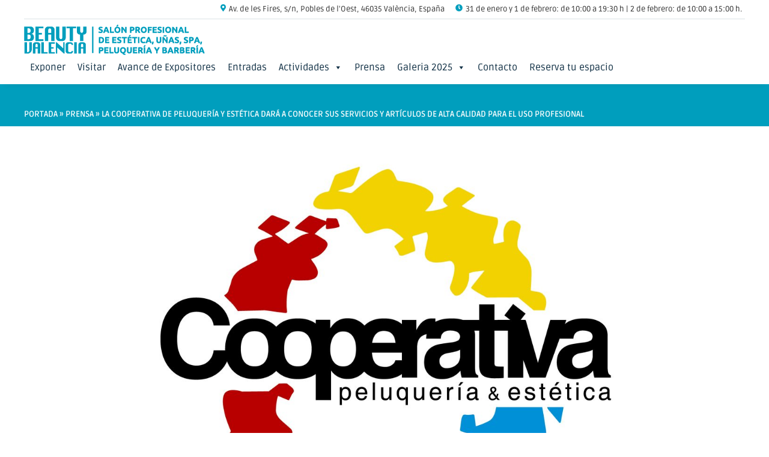

--- FILE ---
content_type: text/html; charset=UTF-8
request_url: https://www.beautyvalencia.es/la-cooperativa-de-peluqueria-y-estetica-dara-a-conocer-sus-servicios-y-articulos-de-alta-calidad-para-el-uso-profesional/
body_size: 30888
content:
<!doctype html>
<html lang="es">
<head>
	<meta charset="UTF-8">
	<meta name="viewport" content="width=device-width, initial-scale=1">
	<link rel="profile" href="https://gmpg.org/xfn/11">
	<meta name='robots' content='index, follow, max-image-preview:large, max-snippet:-1, max-video-preview:-1' />

	<!-- This site is optimized with the Yoast SEO plugin v26.7 - https://yoast.com/wordpress/plugins/seo/ -->
	<title>La Cooperativa de Peluquería y Estética dará a conocer sus servicios y artículos de alta calidad para el uso profesional - Beauty Valencia</title>
	<link rel="canonical" href="https://www.beautyvalencia.es/la-cooperativa-de-peluqueria-y-estetica-dara-a-conocer-sus-servicios-y-articulos-de-alta-calidad-para-el-uso-profesional/" />
	<meta property="og:locale" content="es_ES" />
	<meta property="og:type" content="article" />
	<meta property="og:title" content="La Cooperativa de Peluquería y Estética dará a conocer sus servicios y artículos de alta calidad para el uso profesional - Beauty Valencia" />
	<meta property="og:description" content="Desde sus orígenes en 1976, la Cooperativa de Peluquería y Estética ha luchado por ayudar a los salones y evitar problemas a la hora de conseguir artículos de alta calidad para el uso profesional. Una vez más, acuden a Beauty Valencia a dar a conocer sus servicios entre los que se incluyen hacer los pedidos [&hellip;]" />
	<meta property="og:url" content="https://www.beautyvalencia.es/la-cooperativa-de-peluqueria-y-estetica-dara-a-conocer-sus-servicios-y-articulos-de-alta-calidad-para-el-uso-profesional/" />
	<meta property="og:site_name" content="Beauty Valencia" />
	<meta property="article:publisher" content="https://www.facebook.com/BeautyValencia/" />
	<meta property="article:published_time" content="2023-12-20T08:56:34+00:00" />
	<meta property="article:modified_time" content="2024-01-10T16:04:27+00:00" />
	<meta property="og:image" content="https://www.beautyvalencia.es/wp-content/uploads/2024/01/Logo-Cooperativa-sello-COLOR-2022-scaled.jpg" />
	<meta property="og:image:width" content="2560" />
	<meta property="og:image:height" content="2095" />
	<meta property="og:image:type" content="image/jpeg" />
	<meta name="author" content="Msanchez" />
	<meta name="twitter:card" content="summary_large_image" />
	<meta name="twitter:label1" content="Escrito por" />
	<meta name="twitter:data1" content="Msanchez" />
	<meta name="twitter:label2" content="Tiempo de lectura" />
	<meta name="twitter:data2" content="1 minuto" />
	<script type="application/ld+json" class="yoast-schema-graph">{"@context":"https://schema.org","@graph":[{"@type":"Article","@id":"https://www.beautyvalencia.es/la-cooperativa-de-peluqueria-y-estetica-dara-a-conocer-sus-servicios-y-articulos-de-alta-calidad-para-el-uso-profesional/#article","isPartOf":{"@id":"https://www.beautyvalencia.es/la-cooperativa-de-peluqueria-y-estetica-dara-a-conocer-sus-servicios-y-articulos-de-alta-calidad-para-el-uso-profesional/"},"author":{"name":"Msanchez","@id":"https://www.beautyvalencia.es/#/schema/person/897f674235255c5bb65176d43bb50f33"},"headline":"La Cooperativa de Peluquería y Estética dará a conocer sus servicios y artículos de alta calidad para el uso profesional","datePublished":"2023-12-20T08:56:34+00:00","dateModified":"2024-01-10T16:04:27+00:00","mainEntityOfPage":{"@id":"https://www.beautyvalencia.es/la-cooperativa-de-peluqueria-y-estetica-dara-a-conocer-sus-servicios-y-articulos-de-alta-calidad-para-el-uso-profesional/"},"wordCount":210,"publisher":{"@id":"https://www.beautyvalencia.es/#organization"},"image":{"@id":"https://www.beautyvalencia.es/la-cooperativa-de-peluqueria-y-estetica-dara-a-conocer-sus-servicios-y-articulos-de-alta-calidad-para-el-uso-profesional/#primaryimage"},"thumbnailUrl":"https://www.beautyvalencia.es/wp-content/uploads/2024/01/Logo-Cooperativa-sello-COLOR-2022-scaled.jpg","articleSection":["Noticia expositor","Noticias"],"inLanguage":"es"},{"@type":"WebPage","@id":"https://www.beautyvalencia.es/la-cooperativa-de-peluqueria-y-estetica-dara-a-conocer-sus-servicios-y-articulos-de-alta-calidad-para-el-uso-profesional/","url":"https://www.beautyvalencia.es/la-cooperativa-de-peluqueria-y-estetica-dara-a-conocer-sus-servicios-y-articulos-de-alta-calidad-para-el-uso-profesional/","name":"La Cooperativa de Peluquería y Estética dará a conocer sus servicios y artículos de alta calidad para el uso profesional - Beauty Valencia","isPartOf":{"@id":"https://www.beautyvalencia.es/#website"},"primaryImageOfPage":{"@id":"https://www.beautyvalencia.es/la-cooperativa-de-peluqueria-y-estetica-dara-a-conocer-sus-servicios-y-articulos-de-alta-calidad-para-el-uso-profesional/#primaryimage"},"image":{"@id":"https://www.beautyvalencia.es/la-cooperativa-de-peluqueria-y-estetica-dara-a-conocer-sus-servicios-y-articulos-de-alta-calidad-para-el-uso-profesional/#primaryimage"},"thumbnailUrl":"https://www.beautyvalencia.es/wp-content/uploads/2024/01/Logo-Cooperativa-sello-COLOR-2022-scaled.jpg","datePublished":"2023-12-20T08:56:34+00:00","dateModified":"2024-01-10T16:04:27+00:00","breadcrumb":{"@id":"https://www.beautyvalencia.es/la-cooperativa-de-peluqueria-y-estetica-dara-a-conocer-sus-servicios-y-articulos-de-alta-calidad-para-el-uso-profesional/#breadcrumb"},"inLanguage":"es","potentialAction":[{"@type":"ReadAction","target":["https://www.beautyvalencia.es/la-cooperativa-de-peluqueria-y-estetica-dara-a-conocer-sus-servicios-y-articulos-de-alta-calidad-para-el-uso-profesional/"]}]},{"@type":"ImageObject","inLanguage":"es","@id":"https://www.beautyvalencia.es/la-cooperativa-de-peluqueria-y-estetica-dara-a-conocer-sus-servicios-y-articulos-de-alta-calidad-para-el-uso-profesional/#primaryimage","url":"https://www.beautyvalencia.es/wp-content/uploads/2024/01/Logo-Cooperativa-sello-COLOR-2022-scaled.jpg","contentUrl":"https://www.beautyvalencia.es/wp-content/uploads/2024/01/Logo-Cooperativa-sello-COLOR-2022-scaled.jpg","width":2560,"height":2095},{"@type":"BreadcrumbList","@id":"https://www.beautyvalencia.es/la-cooperativa-de-peluqueria-y-estetica-dara-a-conocer-sus-servicios-y-articulos-de-alta-calidad-para-el-uso-profesional/#breadcrumb","itemListElement":[{"@type":"ListItem","position":1,"name":"Portada","item":"https://www.beautyvalencia.es/"},{"@type":"ListItem","position":2,"name":"Prensa","item":"https://www.beautyvalencia.es/prensa/"},{"@type":"ListItem","position":3,"name":"La Cooperativa de Peluquería y Estética dará a conocer sus servicios y artículos de alta calidad para el uso profesional"}]},{"@type":"WebSite","@id":"https://www.beautyvalencia.es/#website","url":"https://www.beautyvalencia.es/","name":"Beauty Valencia","description":"Salón profesional de estética, peluquería y uñas.","publisher":{"@id":"https://www.beautyvalencia.es/#organization"},"potentialAction":[{"@type":"SearchAction","target":{"@type":"EntryPoint","urlTemplate":"https://www.beautyvalencia.es/?s={search_term_string}"},"query-input":{"@type":"PropertyValueSpecification","valueRequired":true,"valueName":"search_term_string"}}],"inLanguage":"es"},{"@type":"Organization","@id":"https://www.beautyvalencia.es/#organization","name":"Beauty Valencia","url":"https://www.beautyvalencia.es/","logo":{"@type":"ImageObject","inLanguage":"es","@id":"https://www.beautyvalencia.es/#/schema/logo/image/","url":"https://www.beautyvalencia.es/wp-content/uploads/2021/12/logo-beauty-310px.png","contentUrl":"https://www.beautyvalencia.es/wp-content/uploads/2021/12/logo-beauty-310px.png","width":301,"height":52,"caption":"Beauty Valencia"},"image":{"@id":"https://www.beautyvalencia.es/#/schema/logo/image/"},"sameAs":["https://www.facebook.com/BeautyValencia/"]},{"@type":"Person","@id":"https://www.beautyvalencia.es/#/schema/person/897f674235255c5bb65176d43bb50f33","name":"Msanchez","image":{"@type":"ImageObject","inLanguage":"es","@id":"https://www.beautyvalencia.es/#/schema/person/image/","url":"https://secure.gravatar.com/avatar/856db4e3b661999dc6cb39d0c537d02eb7871895ab66e07e406dc0cf5eb5b968?s=96&d=mm&r=g","contentUrl":"https://secure.gravatar.com/avatar/856db4e3b661999dc6cb39d0c537d02eb7871895ab66e07e406dc0cf5eb5b968?s=96&d=mm&r=g","caption":"Msanchez"},"url":"https://www.beautyvalencia.es/author/msanchez/"}]}</script>
	<!-- / Yoast SEO plugin. -->


<link rel="alternate" type="application/rss+xml" title="Beauty Valencia &raquo; Feed" href="https://www.beautyvalencia.es/feed/" />
<link rel="alternate" title="oEmbed (JSON)" type="application/json+oembed" href="https://www.beautyvalencia.es/wp-json/oembed/1.0/embed?url=https%3A%2F%2Fwww.beautyvalencia.es%2Fla-cooperativa-de-peluqueria-y-estetica-dara-a-conocer-sus-servicios-y-articulos-de-alta-calidad-para-el-uso-profesional%2F" />
<link rel="alternate" title="oEmbed (XML)" type="text/xml+oembed" href="https://www.beautyvalencia.es/wp-json/oembed/1.0/embed?url=https%3A%2F%2Fwww.beautyvalencia.es%2Fla-cooperativa-de-peluqueria-y-estetica-dara-a-conocer-sus-servicios-y-articulos-de-alta-calidad-para-el-uso-profesional%2F&#038;format=xml" />
		<!-- This site uses the Google Analytics by MonsterInsights plugin v9.11.1 - Using Analytics tracking - https://www.monsterinsights.com/ -->
							<script src="//www.googletagmanager.com/gtag/js?id=G-QYWE7CYQGY"  data-cfasync="false" data-wpfc-render="false" async></script>
			<script data-cfasync="false" data-wpfc-render="false">
				var mi_version = '9.11.1';
				var mi_track_user = true;
				var mi_no_track_reason = '';
								var MonsterInsightsDefaultLocations = {"page_location":"https:\/\/www.beautyvalencia.es\/la-cooperativa-de-peluqueria-y-estetica-dara-a-conocer-sus-servicios-y-articulos-de-alta-calidad-para-el-uso-profesional\/"};
								if ( typeof MonsterInsightsPrivacyGuardFilter === 'function' ) {
					var MonsterInsightsLocations = (typeof MonsterInsightsExcludeQuery === 'object') ? MonsterInsightsPrivacyGuardFilter( MonsterInsightsExcludeQuery ) : MonsterInsightsPrivacyGuardFilter( MonsterInsightsDefaultLocations );
				} else {
					var MonsterInsightsLocations = (typeof MonsterInsightsExcludeQuery === 'object') ? MonsterInsightsExcludeQuery : MonsterInsightsDefaultLocations;
				}

								var disableStrs = [
										'ga-disable-G-QYWE7CYQGY',
									];

				/* Function to detect opted out users */
				function __gtagTrackerIsOptedOut() {
					for (var index = 0; index < disableStrs.length; index++) {
						if (document.cookie.indexOf(disableStrs[index] + '=true') > -1) {
							return true;
						}
					}

					return false;
				}

				/* Disable tracking if the opt-out cookie exists. */
				if (__gtagTrackerIsOptedOut()) {
					for (var index = 0; index < disableStrs.length; index++) {
						window[disableStrs[index]] = true;
					}
				}

				/* Opt-out function */
				function __gtagTrackerOptout() {
					for (var index = 0; index < disableStrs.length; index++) {
						document.cookie = disableStrs[index] + '=true; expires=Thu, 31 Dec 2099 23:59:59 UTC; path=/';
						window[disableStrs[index]] = true;
					}
				}

				if ('undefined' === typeof gaOptout) {
					function gaOptout() {
						__gtagTrackerOptout();
					}
				}
								window.dataLayer = window.dataLayer || [];

				window.MonsterInsightsDualTracker = {
					helpers: {},
					trackers: {},
				};
				if (mi_track_user) {
					function __gtagDataLayer() {
						dataLayer.push(arguments);
					}

					function __gtagTracker(type, name, parameters) {
						if (!parameters) {
							parameters = {};
						}

						if (parameters.send_to) {
							__gtagDataLayer.apply(null, arguments);
							return;
						}

						if (type === 'event') {
														parameters.send_to = monsterinsights_frontend.v4_id;
							var hookName = name;
							if (typeof parameters['event_category'] !== 'undefined') {
								hookName = parameters['event_category'] + ':' + name;
							}

							if (typeof MonsterInsightsDualTracker.trackers[hookName] !== 'undefined') {
								MonsterInsightsDualTracker.trackers[hookName](parameters);
							} else {
								__gtagDataLayer('event', name, parameters);
							}
							
						} else {
							__gtagDataLayer.apply(null, arguments);
						}
					}

					__gtagTracker('js', new Date());
					__gtagTracker('set', {
						'developer_id.dZGIzZG': true,
											});
					if ( MonsterInsightsLocations.page_location ) {
						__gtagTracker('set', MonsterInsightsLocations);
					}
										__gtagTracker('config', 'G-QYWE7CYQGY', {"forceSSL":"true"} );
										window.gtag = __gtagTracker;										(function () {
						/* https://developers.google.com/analytics/devguides/collection/analyticsjs/ */
						/* ga and __gaTracker compatibility shim. */
						var noopfn = function () {
							return null;
						};
						var newtracker = function () {
							return new Tracker();
						};
						var Tracker = function () {
							return null;
						};
						var p = Tracker.prototype;
						p.get = noopfn;
						p.set = noopfn;
						p.send = function () {
							var args = Array.prototype.slice.call(arguments);
							args.unshift('send');
							__gaTracker.apply(null, args);
						};
						var __gaTracker = function () {
							var len = arguments.length;
							if (len === 0) {
								return;
							}
							var f = arguments[len - 1];
							if (typeof f !== 'object' || f === null || typeof f.hitCallback !== 'function') {
								if ('send' === arguments[0]) {
									var hitConverted, hitObject = false, action;
									if ('event' === arguments[1]) {
										if ('undefined' !== typeof arguments[3]) {
											hitObject = {
												'eventAction': arguments[3],
												'eventCategory': arguments[2],
												'eventLabel': arguments[4],
												'value': arguments[5] ? arguments[5] : 1,
											}
										}
									}
									if ('pageview' === arguments[1]) {
										if ('undefined' !== typeof arguments[2]) {
											hitObject = {
												'eventAction': 'page_view',
												'page_path': arguments[2],
											}
										}
									}
									if (typeof arguments[2] === 'object') {
										hitObject = arguments[2];
									}
									if (typeof arguments[5] === 'object') {
										Object.assign(hitObject, arguments[5]);
									}
									if ('undefined' !== typeof arguments[1].hitType) {
										hitObject = arguments[1];
										if ('pageview' === hitObject.hitType) {
											hitObject.eventAction = 'page_view';
										}
									}
									if (hitObject) {
										action = 'timing' === arguments[1].hitType ? 'timing_complete' : hitObject.eventAction;
										hitConverted = mapArgs(hitObject);
										__gtagTracker('event', action, hitConverted);
									}
								}
								return;
							}

							function mapArgs(args) {
								var arg, hit = {};
								var gaMap = {
									'eventCategory': 'event_category',
									'eventAction': 'event_action',
									'eventLabel': 'event_label',
									'eventValue': 'event_value',
									'nonInteraction': 'non_interaction',
									'timingCategory': 'event_category',
									'timingVar': 'name',
									'timingValue': 'value',
									'timingLabel': 'event_label',
									'page': 'page_path',
									'location': 'page_location',
									'title': 'page_title',
									'referrer' : 'page_referrer',
								};
								for (arg in args) {
																		if (!(!args.hasOwnProperty(arg) || !gaMap.hasOwnProperty(arg))) {
										hit[gaMap[arg]] = args[arg];
									} else {
										hit[arg] = args[arg];
									}
								}
								return hit;
							}

							try {
								f.hitCallback();
							} catch (ex) {
							}
						};
						__gaTracker.create = newtracker;
						__gaTracker.getByName = newtracker;
						__gaTracker.getAll = function () {
							return [];
						};
						__gaTracker.remove = noopfn;
						__gaTracker.loaded = true;
						window['__gaTracker'] = __gaTracker;
					})();
									} else {
										console.log("");
					(function () {
						function __gtagTracker() {
							return null;
						}

						window['__gtagTracker'] = __gtagTracker;
						window['gtag'] = __gtagTracker;
					})();
									}
			</script>
							<!-- / Google Analytics by MonsterInsights -->
		<style id='wp-img-auto-sizes-contain-inline-css'>
img:is([sizes=auto i],[sizes^="auto," i]){contain-intrinsic-size:3000px 1500px}
/*# sourceURL=wp-img-auto-sizes-contain-inline-css */
</style>
<link rel='stylesheet' id='premium-addons-css' href='https://www.beautyvalencia.es/wp-content/plugins/premium-addons-for-elementor/assets/frontend/min-css/premium-addons.min.css?ver=4.11.46' media='all' />
<style id='wp-emoji-styles-inline-css'>

	img.wp-smiley, img.emoji {
		display: inline !important;
		border: none !important;
		box-shadow: none !important;
		height: 1em !important;
		width: 1em !important;
		margin: 0 0.07em !important;
		vertical-align: -0.1em !important;
		background: none !important;
		padding: 0 !important;
	}
/*# sourceURL=wp-emoji-styles-inline-css */
</style>
<link rel='stylesheet' id='wp-block-library-css' href='https://www.beautyvalencia.es/wp-includes/css/dist/block-library/style.min.css?ver=6e0705620d030d25bd7b42a180833ef6' media='all' />
<style id='global-styles-inline-css'>
:root{--wp--preset--aspect-ratio--square: 1;--wp--preset--aspect-ratio--4-3: 4/3;--wp--preset--aspect-ratio--3-4: 3/4;--wp--preset--aspect-ratio--3-2: 3/2;--wp--preset--aspect-ratio--2-3: 2/3;--wp--preset--aspect-ratio--16-9: 16/9;--wp--preset--aspect-ratio--9-16: 9/16;--wp--preset--color--black: #000000;--wp--preset--color--cyan-bluish-gray: #abb8c3;--wp--preset--color--white: #ffffff;--wp--preset--color--pale-pink: #f78da7;--wp--preset--color--vivid-red: #cf2e2e;--wp--preset--color--luminous-vivid-orange: #ff6900;--wp--preset--color--luminous-vivid-amber: #fcb900;--wp--preset--color--light-green-cyan: #7bdcb5;--wp--preset--color--vivid-green-cyan: #00d084;--wp--preset--color--pale-cyan-blue: #8ed1fc;--wp--preset--color--vivid-cyan-blue: #0693e3;--wp--preset--color--vivid-purple: #9b51e0;--wp--preset--gradient--vivid-cyan-blue-to-vivid-purple: linear-gradient(135deg,rgb(6,147,227) 0%,rgb(155,81,224) 100%);--wp--preset--gradient--light-green-cyan-to-vivid-green-cyan: linear-gradient(135deg,rgb(122,220,180) 0%,rgb(0,208,130) 100%);--wp--preset--gradient--luminous-vivid-amber-to-luminous-vivid-orange: linear-gradient(135deg,rgb(252,185,0) 0%,rgb(255,105,0) 100%);--wp--preset--gradient--luminous-vivid-orange-to-vivid-red: linear-gradient(135deg,rgb(255,105,0) 0%,rgb(207,46,46) 100%);--wp--preset--gradient--very-light-gray-to-cyan-bluish-gray: linear-gradient(135deg,rgb(238,238,238) 0%,rgb(169,184,195) 100%);--wp--preset--gradient--cool-to-warm-spectrum: linear-gradient(135deg,rgb(74,234,220) 0%,rgb(151,120,209) 20%,rgb(207,42,186) 40%,rgb(238,44,130) 60%,rgb(251,105,98) 80%,rgb(254,248,76) 100%);--wp--preset--gradient--blush-light-purple: linear-gradient(135deg,rgb(255,206,236) 0%,rgb(152,150,240) 100%);--wp--preset--gradient--blush-bordeaux: linear-gradient(135deg,rgb(254,205,165) 0%,rgb(254,45,45) 50%,rgb(107,0,62) 100%);--wp--preset--gradient--luminous-dusk: linear-gradient(135deg,rgb(255,203,112) 0%,rgb(199,81,192) 50%,rgb(65,88,208) 100%);--wp--preset--gradient--pale-ocean: linear-gradient(135deg,rgb(255,245,203) 0%,rgb(182,227,212) 50%,rgb(51,167,181) 100%);--wp--preset--gradient--electric-grass: linear-gradient(135deg,rgb(202,248,128) 0%,rgb(113,206,126) 100%);--wp--preset--gradient--midnight: linear-gradient(135deg,rgb(2,3,129) 0%,rgb(40,116,252) 100%);--wp--preset--font-size--small: 13px;--wp--preset--font-size--medium: 20px;--wp--preset--font-size--large: 36px;--wp--preset--font-size--x-large: 42px;--wp--preset--spacing--20: 0.44rem;--wp--preset--spacing--30: 0.67rem;--wp--preset--spacing--40: 1rem;--wp--preset--spacing--50: 1.5rem;--wp--preset--spacing--60: 2.25rem;--wp--preset--spacing--70: 3.38rem;--wp--preset--spacing--80: 5.06rem;--wp--preset--shadow--natural: 6px 6px 9px rgba(0, 0, 0, 0.2);--wp--preset--shadow--deep: 12px 12px 50px rgba(0, 0, 0, 0.4);--wp--preset--shadow--sharp: 6px 6px 0px rgba(0, 0, 0, 0.2);--wp--preset--shadow--outlined: 6px 6px 0px -3px rgb(255, 255, 255), 6px 6px rgb(0, 0, 0);--wp--preset--shadow--crisp: 6px 6px 0px rgb(0, 0, 0);}:root { --wp--style--global--content-size: 800px;--wp--style--global--wide-size: 1200px; }:where(body) { margin: 0; }.wp-site-blocks > .alignleft { float: left; margin-right: 2em; }.wp-site-blocks > .alignright { float: right; margin-left: 2em; }.wp-site-blocks > .aligncenter { justify-content: center; margin-left: auto; margin-right: auto; }:where(.wp-site-blocks) > * { margin-block-start: 24px; margin-block-end: 0; }:where(.wp-site-blocks) > :first-child { margin-block-start: 0; }:where(.wp-site-blocks) > :last-child { margin-block-end: 0; }:root { --wp--style--block-gap: 24px; }:root :where(.is-layout-flow) > :first-child{margin-block-start: 0;}:root :where(.is-layout-flow) > :last-child{margin-block-end: 0;}:root :where(.is-layout-flow) > *{margin-block-start: 24px;margin-block-end: 0;}:root :where(.is-layout-constrained) > :first-child{margin-block-start: 0;}:root :where(.is-layout-constrained) > :last-child{margin-block-end: 0;}:root :where(.is-layout-constrained) > *{margin-block-start: 24px;margin-block-end: 0;}:root :where(.is-layout-flex){gap: 24px;}:root :where(.is-layout-grid){gap: 24px;}.is-layout-flow > .alignleft{float: left;margin-inline-start: 0;margin-inline-end: 2em;}.is-layout-flow > .alignright{float: right;margin-inline-start: 2em;margin-inline-end: 0;}.is-layout-flow > .aligncenter{margin-left: auto !important;margin-right: auto !important;}.is-layout-constrained > .alignleft{float: left;margin-inline-start: 0;margin-inline-end: 2em;}.is-layout-constrained > .alignright{float: right;margin-inline-start: 2em;margin-inline-end: 0;}.is-layout-constrained > .aligncenter{margin-left: auto !important;margin-right: auto !important;}.is-layout-constrained > :where(:not(.alignleft):not(.alignright):not(.alignfull)){max-width: var(--wp--style--global--content-size);margin-left: auto !important;margin-right: auto !important;}.is-layout-constrained > .alignwide{max-width: var(--wp--style--global--wide-size);}body .is-layout-flex{display: flex;}.is-layout-flex{flex-wrap: wrap;align-items: center;}.is-layout-flex > :is(*, div){margin: 0;}body .is-layout-grid{display: grid;}.is-layout-grid > :is(*, div){margin: 0;}body{padding-top: 0px;padding-right: 0px;padding-bottom: 0px;padding-left: 0px;}a:where(:not(.wp-element-button)){text-decoration: underline;}:root :where(.wp-element-button, .wp-block-button__link){background-color: #32373c;border-width: 0;color: #fff;font-family: inherit;font-size: inherit;font-style: inherit;font-weight: inherit;letter-spacing: inherit;line-height: inherit;padding-top: calc(0.667em + 2px);padding-right: calc(1.333em + 2px);padding-bottom: calc(0.667em + 2px);padding-left: calc(1.333em + 2px);text-decoration: none;text-transform: inherit;}.has-black-color{color: var(--wp--preset--color--black) !important;}.has-cyan-bluish-gray-color{color: var(--wp--preset--color--cyan-bluish-gray) !important;}.has-white-color{color: var(--wp--preset--color--white) !important;}.has-pale-pink-color{color: var(--wp--preset--color--pale-pink) !important;}.has-vivid-red-color{color: var(--wp--preset--color--vivid-red) !important;}.has-luminous-vivid-orange-color{color: var(--wp--preset--color--luminous-vivid-orange) !important;}.has-luminous-vivid-amber-color{color: var(--wp--preset--color--luminous-vivid-amber) !important;}.has-light-green-cyan-color{color: var(--wp--preset--color--light-green-cyan) !important;}.has-vivid-green-cyan-color{color: var(--wp--preset--color--vivid-green-cyan) !important;}.has-pale-cyan-blue-color{color: var(--wp--preset--color--pale-cyan-blue) !important;}.has-vivid-cyan-blue-color{color: var(--wp--preset--color--vivid-cyan-blue) !important;}.has-vivid-purple-color{color: var(--wp--preset--color--vivid-purple) !important;}.has-black-background-color{background-color: var(--wp--preset--color--black) !important;}.has-cyan-bluish-gray-background-color{background-color: var(--wp--preset--color--cyan-bluish-gray) !important;}.has-white-background-color{background-color: var(--wp--preset--color--white) !important;}.has-pale-pink-background-color{background-color: var(--wp--preset--color--pale-pink) !important;}.has-vivid-red-background-color{background-color: var(--wp--preset--color--vivid-red) !important;}.has-luminous-vivid-orange-background-color{background-color: var(--wp--preset--color--luminous-vivid-orange) !important;}.has-luminous-vivid-amber-background-color{background-color: var(--wp--preset--color--luminous-vivid-amber) !important;}.has-light-green-cyan-background-color{background-color: var(--wp--preset--color--light-green-cyan) !important;}.has-vivid-green-cyan-background-color{background-color: var(--wp--preset--color--vivid-green-cyan) !important;}.has-pale-cyan-blue-background-color{background-color: var(--wp--preset--color--pale-cyan-blue) !important;}.has-vivid-cyan-blue-background-color{background-color: var(--wp--preset--color--vivid-cyan-blue) !important;}.has-vivid-purple-background-color{background-color: var(--wp--preset--color--vivid-purple) !important;}.has-black-border-color{border-color: var(--wp--preset--color--black) !important;}.has-cyan-bluish-gray-border-color{border-color: var(--wp--preset--color--cyan-bluish-gray) !important;}.has-white-border-color{border-color: var(--wp--preset--color--white) !important;}.has-pale-pink-border-color{border-color: var(--wp--preset--color--pale-pink) !important;}.has-vivid-red-border-color{border-color: var(--wp--preset--color--vivid-red) !important;}.has-luminous-vivid-orange-border-color{border-color: var(--wp--preset--color--luminous-vivid-orange) !important;}.has-luminous-vivid-amber-border-color{border-color: var(--wp--preset--color--luminous-vivid-amber) !important;}.has-light-green-cyan-border-color{border-color: var(--wp--preset--color--light-green-cyan) !important;}.has-vivid-green-cyan-border-color{border-color: var(--wp--preset--color--vivid-green-cyan) !important;}.has-pale-cyan-blue-border-color{border-color: var(--wp--preset--color--pale-cyan-blue) !important;}.has-vivid-cyan-blue-border-color{border-color: var(--wp--preset--color--vivid-cyan-blue) !important;}.has-vivid-purple-border-color{border-color: var(--wp--preset--color--vivid-purple) !important;}.has-vivid-cyan-blue-to-vivid-purple-gradient-background{background: var(--wp--preset--gradient--vivid-cyan-blue-to-vivid-purple) !important;}.has-light-green-cyan-to-vivid-green-cyan-gradient-background{background: var(--wp--preset--gradient--light-green-cyan-to-vivid-green-cyan) !important;}.has-luminous-vivid-amber-to-luminous-vivid-orange-gradient-background{background: var(--wp--preset--gradient--luminous-vivid-amber-to-luminous-vivid-orange) !important;}.has-luminous-vivid-orange-to-vivid-red-gradient-background{background: var(--wp--preset--gradient--luminous-vivid-orange-to-vivid-red) !important;}.has-very-light-gray-to-cyan-bluish-gray-gradient-background{background: var(--wp--preset--gradient--very-light-gray-to-cyan-bluish-gray) !important;}.has-cool-to-warm-spectrum-gradient-background{background: var(--wp--preset--gradient--cool-to-warm-spectrum) !important;}.has-blush-light-purple-gradient-background{background: var(--wp--preset--gradient--blush-light-purple) !important;}.has-blush-bordeaux-gradient-background{background: var(--wp--preset--gradient--blush-bordeaux) !important;}.has-luminous-dusk-gradient-background{background: var(--wp--preset--gradient--luminous-dusk) !important;}.has-pale-ocean-gradient-background{background: var(--wp--preset--gradient--pale-ocean) !important;}.has-electric-grass-gradient-background{background: var(--wp--preset--gradient--electric-grass) !important;}.has-midnight-gradient-background{background: var(--wp--preset--gradient--midnight) !important;}.has-small-font-size{font-size: var(--wp--preset--font-size--small) !important;}.has-medium-font-size{font-size: var(--wp--preset--font-size--medium) !important;}.has-large-font-size{font-size: var(--wp--preset--font-size--large) !important;}.has-x-large-font-size{font-size: var(--wp--preset--font-size--x-large) !important;}
/*# sourceURL=global-styles-inline-css */
</style>

<link rel='stylesheet' id='contact-form-7-css' href='https://www.beautyvalencia.es/wp-content/plugins/contact-form-7/includes/css/styles.css?ver=6.1.4' media='all' />
<link rel='stylesheet' id='megamenu-css' href='https://www.beautyvalencia.es/wp-content/uploads/maxmegamenu/style.css?ver=3465ce' media='all' />
<link rel='stylesheet' id='dashicons-css' href='https://www.beautyvalencia.es/wp-includes/css/dashicons.min.css?ver=6e0705620d030d25bd7b42a180833ef6' media='all' />
<link rel='stylesheet' id='hello-elementor-css' href='https://www.beautyvalencia.es/wp-content/themes/hello-elementor/assets/css/reset.css?ver=3.4.5' media='all' />
<link rel='stylesheet' id='hello-elementor-theme-style-css' href='https://www.beautyvalencia.es/wp-content/themes/hello-elementor/assets/css/theme.css?ver=3.4.5' media='all' />
<link rel='stylesheet' id='hello-elementor-header-footer-css' href='https://www.beautyvalencia.es/wp-content/themes/hello-elementor/assets/css/header-footer.css?ver=3.4.5' media='all' />
<link rel='stylesheet' id='elementor-frontend-css' href='https://www.beautyvalencia.es/wp-content/plugins/elementor/assets/css/frontend.min.css?ver=3.33.1' media='all' />
<style id='elementor-frontend-inline-css'>
.elementor-kit-7402{--e-global-color-primary:#009EBD;--e-global-color-secondary:#54595F;--e-global-color-text:#113045;--e-global-color-accent:#089BB8;--e-global-color-d334d15:#02010100;--e-global-color-e2294e7:#000000;--e-global-color-1668c47:#FFFFFF;--e-global-color-e32789f:#F8F8F8;--e-global-typography-primary-font-family:"Rubik";--e-global-typography-primary-font-size:2.2em;--e-global-typography-primary-font-weight:800;--e-global-typography-secondary-font-family:"Rufina";--e-global-typography-secondary-font-weight:400;--e-global-typography-text-font-family:"Ruda";--e-global-typography-text-font-weight:400;--e-global-typography-accent-font-family:"Roboto";--e-global-typography-accent-font-weight:500;font-family:var( --e-global-typography-text-font-family ), Sans-serif;font-weight:var( --e-global-typography-text-font-weight );}.elementor-kit-7402 e-page-transition{background-color:#FFBC7D;}.elementor-kit-7402 p{margin-block-end:8px;}.elementor-kit-7402 h2{font-size:3rem;line-height:1.1em;}.elementor-kit-7402 h3{font-family:"Ruda", Sans-serif;font-size:1.6rem;font-weight:800;line-height:1.3em;}.elementor-kit-7402 h4{font-family:"Ruda", Sans-serif;font-size:1.4rem;font-weight:500;line-height:1.3em;}.elementor-section.elementor-section-boxed > .elementor-container{max-width:1340px;}.e-con{--container-max-width:1340px;}.elementor-widget:not(:last-child){--kit-widget-spacing:20px;}.elementor-element{--widgets-spacing:20px 20px;--widgets-spacing-row:20px;--widgets-spacing-column:20px;}{}h1.entry-title{display:var(--page-title-display);}.site-header .header-inner{width:100%;max-width:100%;}.site-header{padding-inline-end:40px;padding-inline-start:40px;}.site-header .site-branding .site-logo img{width:100%;max-width:100%;}.site-header .site-navigation .menu li{font-family:"Roboto", Sans-serif;font-weight:600;text-transform:uppercase;}.site-footer .site-branding{flex-direction:column;align-items:stretch;}@media(max-width:1024px){.elementor-kit-7402 h2{font-size:2.1rem;}.elementor-section.elementor-section-boxed > .elementor-container{max-width:1024px;}.e-con{--container-max-width:1024px;}}@media(max-width:767px){.elementor-kit-7402 h3{font-size:1.2rem;}.elementor-section.elementor-section-boxed > .elementor-container{max-width:767px;}.e-con{--container-max-width:767px;}}
.elementor-12321 .elementor-element.elementor-element-a72037c{--display:flex;--flex-direction:column;--container-widget-width:100%;--container-widget-height:initial;--container-widget-flex-grow:0;--container-widget-align-self:initial;--flex-wrap-mobile:wrap;--padding-top:30px;--padding-bottom:30px;--padding-left:10px;--padding-right:10px;}.elementor-widget-heading .elementor-heading-title{font-family:var( --e-global-typography-primary-font-family ), Sans-serif;font-size:var( --e-global-typography-primary-font-size );font-weight:var( --e-global-typography-primary-font-weight );color:var( --e-global-color-primary );}.elementor-12321 .elementor-element.elementor-element-505b1da .elementor-heading-title{font-family:"Ruda", Sans-serif;font-size:1.4rem;font-weight:800;line-height:1.3em;color:var( --e-global-color-text );}.elementor-12321 .elementor-element.elementor-element-4e88ddb{--display:grid;--e-con-grid-template-columns:repeat(6, 1fr);--e-con-grid-template-rows:repeat(1, 1fr);--grid-auto-flow:row;}.elementor-widget-image .widget-image-caption{color:var( --e-global-color-text );font-family:var( --e-global-typography-text-font-family ), Sans-serif;font-weight:var( --e-global-typography-text-font-weight );}.elementor-12321 .elementor-element.elementor-element-08f9add{width:var( --container-widget-width, 91.599% );max-width:91.599%;--container-widget-width:91.599%;--container-widget-flex-grow:0;}.elementor-12321 .elementor-element.elementor-element-d2821a7{--display:flex;--flex-direction:column;--container-widget-width:100%;--container-widget-height:initial;--container-widget-flex-grow:0;--container-widget-align-self:initial;--flex-wrap-mobile:wrap;--padding-top:30px;--padding-bottom:30px;--padding-left:10px;--padding-right:10px;}.elementor-12321 .elementor-element.elementor-element-a12237d .elementor-heading-title{font-family:"Ruda", Sans-serif;font-size:1.4rem;font-weight:800;line-height:1.3em;color:var( --e-global-color-text );}.elementor-12321 .elementor-element.elementor-element-832791e{--display:grid;--e-con-grid-template-columns:repeat(6, 1fr);--e-con-grid-template-rows:repeat(1, 1fr);--grid-auto-flow:row;}.elementor-12321 .elementor-element.elementor-element-d4a625e{width:var( --container-widget-width, 91.599% );max-width:91.599%;--container-widget-width:91.599%;--container-widget-flex-grow:0;}.elementor-12321 .elementor-element.elementor-element-1708952{--display:flex;--flex-direction:column;--container-widget-width:100%;--container-widget-height:initial;--container-widget-flex-grow:0;--container-widget-align-self:initial;--flex-wrap-mobile:wrap;--padding-top:30px;--padding-bottom:30px;--padding-left:10px;--padding-right:10px;}.elementor-12321 .elementor-element.elementor-element-069674c .elementor-heading-title{font-family:"Ruda", Sans-serif;font-size:1.4rem;font-weight:800;line-height:1.3em;color:var( --e-global-color-text );}.elementor-12321 .elementor-element.elementor-element-1332400{--display:grid;--e-con-grid-template-columns:repeat(6, 1fr);--e-con-grid-template-rows:repeat(1, 1fr);--grid-auto-flow:row;}.elementor-12321 .elementor-element.elementor-element-246e086.elementor-element{--align-self:center;}.elementor-12321 .elementor-element.elementor-element-246e086{text-align:center;}.elementor-12321 .elementor-element.elementor-element-1fcf95a{--display:flex;--flex-direction:column;--container-widget-width:100%;--container-widget-height:initial;--container-widget-flex-grow:0;--container-widget-align-self:initial;--flex-wrap-mobile:wrap;--padding-top:30px;--padding-bottom:30px;--padding-left:10px;--padding-right:10px;}.elementor-12321 .elementor-element.elementor-element-27ebb4e .elementor-heading-title{font-family:"Ruda", Sans-serif;font-size:1.4rem;font-weight:800;line-height:1.3em;color:var( --e-global-color-text );}.elementor-12321 .elementor-element.elementor-element-fadd75f{--display:grid;--e-con-grid-template-columns:repeat(6, 1fr);--e-con-grid-template-rows:repeat(1, 1fr);--grid-auto-flow:row;}.elementor-12321 .elementor-element.elementor-element-9e6fef6.elementor-element{--align-self:center;--flex-grow:0;--flex-shrink:0;}.elementor-12321 .elementor-element.elementor-element-95079d4.elementor-element{--align-self:center;--flex-grow:0;--flex-shrink:0;}.elementor-12321 .elementor-element.elementor-element-c756de7.elementor-element{--align-self:center;--flex-grow:0;--flex-shrink:0;}.elementor-12321 .elementor-element.elementor-element-32f6106.elementor-element{--align-self:center;--flex-grow:0;--flex-shrink:0;}.elementor-12321 .elementor-element.elementor-element-6d80e34.elementor-element{--align-self:center;--flex-grow:0;--flex-shrink:0;}.elementor-12321 .elementor-element.elementor-element-46518f3{text-align:center;}.elementor-12321 .elementor-element.elementor-element-46518f3 img{max-width:81px;}.elementor-12321 .elementor-element.elementor-element-d69ff8c{text-align:center;}.elementor-12321 .elementor-element.elementor-element-d69ff8c img{max-width:88px;}.elementor-12321 .elementor-element.elementor-element-a002591.elementor-element{--align-self:center;--flex-grow:0;--flex-shrink:0;}.elementor-12321 .elementor-element.elementor-element-f056962{--display:flex;--flex-direction:column;--container-widget-width:100%;--container-widget-height:initial;--container-widget-flex-grow:0;--container-widget-align-self:initial;--flex-wrap-mobile:wrap;--margin-top:70px;--margin-bottom:0px;--margin-left:0px;--margin-right:0px;--padding-top:30px;--padding-bottom:30px;--padding-left:10px;--padding-right:10px;}.elementor-12321 .elementor-element.elementor-element-68daa7e .elementor-heading-title{font-family:"Ruda", Sans-serif;font-size:1.4rem;font-weight:800;line-height:1.3em;color:var( --e-global-color-text );}.elementor-12321 .elementor-element.elementor-element-0e8b61c{--display:grid;--e-con-grid-template-columns:repeat(6, 1fr);--e-con-grid-template-rows:repeat(1, 1fr);--grid-auto-flow:row;--justify-items:center;--align-items:center;}.elementor-12321 .elementor-element.elementor-element-2959f27.elementor-element{--align-self:center;}.elementor-12321 .elementor-element.elementor-element-2959f27{text-align:center;}.elementor-12321 .elementor-element.elementor-element-7736502.elementor-element{--align-self:center;}.elementor-12321 .elementor-element.elementor-element-7736502{text-align:center;}.elementor-12321 .elementor-element.elementor-element-0772b5a .elementor-heading-title{font-family:"Ruda", Sans-serif;font-size:1.4rem;font-weight:800;line-height:1.3em;color:var( --e-global-color-text );}.elementor-12321 .elementor-element.elementor-element-b8a72df{--display:grid;--e-con-grid-template-columns:repeat(6, 1fr);--e-con-grid-template-rows:repeat(1, 1fr);--grid-auto-flow:row;--justify-items:center;--align-items:center;}.elementor-12321 .elementor-element.elementor-element-015f97f.elementor-element{--align-self:center;}.elementor-12321 .elementor-element.elementor-element-015f97f{text-align:center;}.elementor-12321 .elementor-element.elementor-element-743ed59.elementor-element{--align-self:center;}.elementor-12321 .elementor-element.elementor-element-743ed59{text-align:center;}.elementor-12321 .elementor-element.elementor-element-7250e8b{--display:flex;--flex-direction:column;--container-widget-width:100%;--container-widget-height:initial;--container-widget-flex-grow:0;--container-widget-align-self:initial;--flex-wrap-mobile:wrap;--margin-top:70px;--margin-bottom:0px;--margin-left:0px;--margin-right:0px;--padding-top:30px;--padding-bottom:30px;--padding-left:10px;--padding-right:10px;}.elementor-12321 .elementor-element.elementor-element-73a48ae .elementor-heading-title{font-family:"Ruda", Sans-serif;font-size:1.4rem;font-weight:800;line-height:1.3em;color:var( --e-global-color-text );}.elementor-12321 .elementor-element.elementor-element-d8302d1{--display:grid;--e-con-grid-template-columns:repeat(7, 1fr);--e-con-grid-template-rows:repeat(1, 1fr);--grid-auto-flow:row;--justify-items:center;--align-items:center;}.elementor-12321 .elementor-element.elementor-element-5fcec7e.elementor-element{--flex-grow:0;--flex-shrink:0;}.elementor-12321 .elementor-element.elementor-element-cede41a.elementor-element{--flex-grow:0;--flex-shrink:0;}.elementor-12321 .elementor-element.elementor-element-fe1b0cb{--display:flex;--flex-direction:column;--container-widget-width:100%;--container-widget-height:initial;--container-widget-flex-grow:0;--container-widget-align-self:initial;--flex-wrap-mobile:wrap;--margin-top:70px;--margin-bottom:0px;--margin-left:0px;--margin-right:0px;}.elementor-12321 .elementor-element.elementor-element-fe1b0cb:not(.elementor-motion-effects-element-type-background), .elementor-12321 .elementor-element.elementor-element-fe1b0cb > .elementor-motion-effects-container > .elementor-motion-effects-layer{background-color:var( --e-global-color-1668c47 );}.elementor-12321 .elementor-element.elementor-element-3124e2c .elementor-heading-title{font-family:"Ruda", Sans-serif;font-size:1.4rem;font-weight:800;line-height:1.3em;color:var( --e-global-color-text );}.elementor-12321 .elementor-element.elementor-element-3f8649e{--display:grid;--e-con-grid-template-columns:repeat(6, 1fr);--e-con-grid-template-rows:repeat(1, 1fr);--grid-auto-flow:row;--justify-items:center;--align-items:center;}.elementor-12321 .elementor-element.elementor-element-0541521{width:initial;max-width:initial;}.elementor-12321 .elementor-element.elementor-element-0541521 img{max-width:200px;}.elementor-12321 .elementor-element.elementor-element-f635466{width:initial;max-width:initial;}.elementor-12321 .elementor-element.elementor-element-f635466 img{max-width:150px;}.elementor-12321 .elementor-element.elementor-element-ea8af7a .elementor-heading-title{font-family:"Ruda", Sans-serif;font-size:1.4rem;font-weight:800;line-height:1.3em;color:var( --e-global-color-text );}.elementor-12321 .elementor-element.elementor-element-094319c{--display:grid;--e-con-grid-template-columns:repeat(6, 1fr);--e-con-grid-template-rows:repeat(1, 1fr);--grid-auto-flow:row;--justify-items:center;--align-items:center;}.elementor-12321 .elementor-element.elementor-element-8b731f0{text-align:center;}.elementor-12321 .elementor-element.elementor-element-8b731f0 img{max-width:173px;}.elementor-12321 .elementor-element.elementor-element-2db4bff{width:initial;max-width:initial;}.elementor-12321 .elementor-element.elementor-element-2db4bff img{max-width:150px;}.elementor-12321 .elementor-element.elementor-element-76ce09c{width:var( --container-widget-width, 99.239% );max-width:99.239%;--container-widget-width:99.239%;--container-widget-flex-grow:0;}.elementor-12321 .elementor-element.elementor-element-76ce09c.elementor-element{--flex-grow:0;--flex-shrink:0;}.elementor-12321 .elementor-element.elementor-element-76ce09c img{max-width:200px;}.elementor-12321 .elementor-element.elementor-element-17179b2{text-align:center;}.elementor-12321 .elementor-element.elementor-element-17179b2 img{max-width:187px;border-radius:-13px -13px -13px -13px;}.elementor-12321 .elementor-element.elementor-element-a16b04d{text-align:center;}.elementor-12321 .elementor-element.elementor-element-a16b04d img{max-width:187px;border-radius:-13px -13px -13px -13px;}.elementor-12321 .elementor-element.elementor-element-b01e28b{text-align:center;}.elementor-12321 .elementor-element.elementor-element-b01e28b img{max-width:187px;border-radius:-13px -13px -13px -13px;}.elementor-12321 .elementor-element.elementor-element-b4e5778{width:initial;max-width:initial;}.elementor-12321 .elementor-element.elementor-element-b4e5778 img{max-width:150px;}.elementor-12321 .elementor-element.elementor-element-c89ca84{text-align:center;}.elementor-12321 .elementor-element.elementor-element-c89ca84 img{max-width:81px;}.elementor-12321 .elementor-element.elementor-element-5111973{text-align:center;}.elementor-12321 .elementor-element.elementor-element-5111973 img{max-width:88px;}.elementor-12321 .elementor-element.elementor-element-b7fa080{text-align:center;}.elementor-12321 .elementor-element.elementor-element-b7fa080 img{width:100%;max-width:980px;}.elementor-12321 .elementor-element.elementor-element-f5c0fda{--display:flex;--flex-direction:column;--container-widget-width:100%;--container-widget-height:initial;--container-widget-flex-grow:0;--container-widget-align-self:initial;--flex-wrap-mobile:wrap;--margin-top:70px;--margin-bottom:0px;--margin-left:0px;--margin-right:0px;}.elementor-12321 .elementor-element.elementor-element-f5c0fda:not(.elementor-motion-effects-element-type-background), .elementor-12321 .elementor-element.elementor-element-f5c0fda > .elementor-motion-effects-container > .elementor-motion-effects-layer{background-color:var( --e-global-color-1668c47 );}.elementor-12321 .elementor-element.elementor-element-bc033e7 .elementor-heading-title{font-family:"Ruda", Sans-serif;font-size:1.4rem;font-weight:800;line-height:1.3em;color:var( --e-global-color-text );}.elementor-12321 .elementor-element.elementor-element-cfc9746{--display:grid;--e-con-grid-template-columns:repeat(6, 1fr);--e-con-grid-template-rows:repeat(2, 1fr);--grid-auto-flow:row;}.elementor-12321 .elementor-element.elementor-element-ef788e7{--display:flex;--justify-content:space-around;}.elementor-12321 .elementor-element.elementor-element-bf994dc.elementor-element{--align-self:center;}.elementor-12321 .elementor-element.elementor-element-bf994dc{text-align:center;}.elementor-12321 .elementor-element.elementor-element-b08f14b{--display:flex;--justify-content:center;}.elementor-12321 .elementor-element.elementor-element-cb7b9dc.elementor-element{--align-self:center;--flex-grow:0;--flex-shrink:0;}.elementor-12321 .elementor-element.elementor-element-3f5c3da{--display:flex;--justify-content:space-around;}.elementor-12321 .elementor-element.elementor-element-e896360{text-align:center;}.elementor-12321 .elementor-element.elementor-element-e896360 img{max-width:140px;border-radius:-13px -13px -13px -13px;}.elementor-12321 .elementor-element.elementor-element-16adff3{--display:flex;--justify-content:space-around;}.elementor-12321 .elementor-element.elementor-element-aa6e3e5.elementor-element{--align-self:center;}.elementor-12321 .elementor-element.elementor-element-aa6e3e5 img{height:80px;}.elementor-12321 .elementor-element.elementor-element-7bf719e{--display:flex;--justify-content:space-around;--align-items:center;--container-widget-width:calc( ( 1 - var( --container-widget-flex-grow ) ) * 100% );}.elementor-12321 .elementor-element.elementor-element-10ae295{width:var( --container-widget-width, 52.545% );max-width:52.545%;--container-widget-width:52.545%;--container-widget-flex-grow:0;}.elementor-12321 .elementor-element.elementor-element-10ae295.elementor-element{--flex-grow:0;--flex-shrink:0;}.elementor-12321 .elementor-element.elementor-element-10ae295 img{height:90px;}.elementor-12321 .elementor-element.elementor-element-dd8f3c3{--display:flex;--justify-content:space-around;}.elementor-12321 .elementor-element.elementor-element-c127119{margin:0px 0px calc(var(--kit-widget-spacing, 0px) + 0px) 11px;}.elementor-12321 .elementor-element.elementor-element-c9f5a28{--display:flex;}.elementor-12321 .elementor-element.elementor-element-f9bbf92{width:var( --container-widget-width, 99.239% );max-width:99.239%;--container-widget-width:99.239%;--container-widget-flex-grow:0;}.elementor-12321 .elementor-element.elementor-element-f9bbf92.elementor-element{--flex-grow:0;--flex-shrink:0;}.elementor-12321 .elementor-element.elementor-element-f9bbf92 img{max-width:200px;}.elementor-12321 .elementor-element.elementor-element-ff227d1{--display:flex;}.elementor-12321 .elementor-element.elementor-element-bef8d02{text-align:center;}.elementor-12321 .elementor-element.elementor-element-bef8d02 img{max-width:81px;}.elementor-12321 .elementor-element.elementor-element-cebe34a{--display:flex;}.elementor-12321 .elementor-element.elementor-element-5362389{text-align:center;}.elementor-12321 .elementor-element.elementor-element-5362389 img{max-width:88px;}.elementor-12321 .elementor-element.elementor-element-5e724b2{--display:flex;--justify-content:space-around;}.elementor-12321 .elementor-element.elementor-element-ba339ea.elementor-element{--align-self:center;}.elementor-12321 .elementor-element.elementor-element-5f37368{--display:flex;--justify-content:space-around;}.elementor-12321 .elementor-element.elementor-element-d505e39{text-align:center;}.elementor-12321 .elementor-element.elementor-element-d505e39 img{max-width:140px;border-radius:-13px -13px -13px -13px;}.elementor-12321 .elementor-element.elementor-element-f06f996{--display:flex;--justify-content:space-around;}.elementor-12321 .elementor-element.elementor-element-ac47c41{text-align:center;}.elementor-12321 .elementor-element.elementor-element-ac47c41 img{max-width:187px;border-radius:-13px -13px -13px -13px;}.elementor-12321 .elementor-element.elementor-element-787686c{--display:flex;--flex-direction:row;--container-widget-width:initial;--container-widget-height:100%;--container-widget-flex-grow:1;--container-widget-align-self:stretch;--flex-wrap-mobile:wrap;--justify-content:center;--gap:30px 20px;--row-gap:30px;--column-gap:20px;--flex-wrap:wrap;--overlay-opacity:1;--overlay-mix-blend-mode:multiply;--padding-top:220px;--padding-bottom:40px;--padding-left:20px;--padding-right:20px;}.elementor-12321 .elementor-element.elementor-element-787686c:not(.elementor-motion-effects-element-type-background), .elementor-12321 .elementor-element.elementor-element-787686c > .elementor-motion-effects-container > .elementor-motion-effects-layer{background-color:var( --e-global-color-1668c47 );background-image:url("https://www.beautyvalencia.es/wp-content/uploads/2024/06/fondo_azul.png");background-position:0px -80px;background-size:cover;}.elementor-12321 .elementor-element.elementor-element-787686c::before, .elementor-12321 .elementor-element.elementor-element-787686c > .elementor-background-video-container::before, .elementor-12321 .elementor-element.elementor-element-787686c > .e-con-inner > .elementor-background-video-container::before, .elementor-12321 .elementor-element.elementor-element-787686c > .elementor-background-slideshow::before, .elementor-12321 .elementor-element.elementor-element-787686c > .e-con-inner > .elementor-background-slideshow::before, .elementor-12321 .elementor-element.elementor-element-787686c > .elementor-motion-effects-container > .elementor-motion-effects-layer::before{background-image:url("https://www.beautyvalencia.es/wp-content/uploads/2024/06/fondo_azul.png");--background-overlay:'';background-position:0px -80px;background-size:cover;}.elementor-12321 .elementor-element.elementor-element-a826115{--display:flex;--flex-direction:row;--container-widget-width:initial;--container-widget-height:100%;--container-widget-flex-grow:1;--container-widget-align-self:stretch;--flex-wrap-mobile:wrap;--justify-content:space-between;--flex-wrap:wrap;--padding-top:20px;--padding-bottom:20px;--padding-left:20px;--padding-right:20px;}.elementor-12321 .elementor-element.elementor-element-a826115:not(.elementor-motion-effects-element-type-background), .elementor-12321 .elementor-element.elementor-element-a826115 > .elementor-motion-effects-container > .elementor-motion-effects-layer{background-color:#113045;}.elementor-12321 .elementor-element.elementor-element-43c4a0e{--display:flex;--flex-direction:column;--container-widget-width:100%;--container-widget-height:initial;--container-widget-flex-grow:0;--container-widget-align-self:initial;--flex-wrap-mobile:wrap;}.elementor-12321 .elementor-element.elementor-element-6abe45c{text-align:left;}.elementor-12321 .elementor-element.elementor-element-4c1e94d{margin:0px 0px calc(var(--kit-widget-spacing, 0px) + -14px) 0px;}.elementor-12321 .elementor-element.elementor-element-4c1e94d .elementor-heading-title{font-family:"Ruda", Sans-serif;font-size:1.3rem;font-weight:800;color:var( --e-global-color-1668c47 );}.elementor-widget-icon-list .elementor-icon-list-item:not(:last-child):after{border-color:var( --e-global-color-text );}.elementor-widget-icon-list .elementor-icon-list-icon i{color:var( --e-global-color-primary );}.elementor-widget-icon-list .elementor-icon-list-icon svg{fill:var( --e-global-color-primary );}.elementor-widget-icon-list .elementor-icon-list-item > .elementor-icon-list-text, .elementor-widget-icon-list .elementor-icon-list-item > a{font-family:var( --e-global-typography-text-font-family ), Sans-serif;font-weight:var( --e-global-typography-text-font-weight );}.elementor-widget-icon-list .elementor-icon-list-text{color:var( --e-global-color-secondary );}.elementor-12321 .elementor-element.elementor-element-6a2d5da{width:auto;max-width:auto;--e-icon-list-icon-size:19px;--icon-vertical-offset:0px;}.elementor-12321 .elementor-element.elementor-element-6a2d5da .elementor-icon-list-items:not(.elementor-inline-items) .elementor-icon-list-item:not(:last-child){padding-block-end:calc(6px/2);}.elementor-12321 .elementor-element.elementor-element-6a2d5da .elementor-icon-list-items:not(.elementor-inline-items) .elementor-icon-list-item:not(:first-child){margin-block-start:calc(6px/2);}.elementor-12321 .elementor-element.elementor-element-6a2d5da .elementor-icon-list-items.elementor-inline-items .elementor-icon-list-item{margin-inline:calc(6px/2);}.elementor-12321 .elementor-element.elementor-element-6a2d5da .elementor-icon-list-items.elementor-inline-items{margin-inline:calc(-6px/2);}.elementor-12321 .elementor-element.elementor-element-6a2d5da .elementor-icon-list-items.elementor-inline-items .elementor-icon-list-item:after{inset-inline-end:calc(-6px/2);}.elementor-12321 .elementor-element.elementor-element-6a2d5da .elementor-icon-list-icon i{color:var( --e-global-color-accent );transition:color 0.3s;}.elementor-12321 .elementor-element.elementor-element-6a2d5da .elementor-icon-list-icon svg{fill:var( --e-global-color-accent );transition:fill 0.3s;}.elementor-12321 .elementor-element.elementor-element-6a2d5da .elementor-icon-list-text{color:var( --e-global-color-1668c47 );transition:color 0.3s;}.elementor-12321 .elementor-element.elementor-element-0869686{--display:flex;--flex-direction:column;--container-widget-width:100%;--container-widget-height:initial;--container-widget-flex-grow:0;--container-widget-align-self:initial;--flex-wrap-mobile:wrap;--justify-content:flex-end;}.elementor-12321 .elementor-element.elementor-element-65aefe5{margin:0px 0px calc(var(--kit-widget-spacing, 0px) + -14px) 0px;}.elementor-12321 .elementor-element.elementor-element-65aefe5 .elementor-heading-title{font-family:"Ruda", Sans-serif;font-size:1.3rem;font-weight:800;color:var( --e-global-color-1668c47 );}.elementor-widget-text-editor{font-family:var( --e-global-typography-text-font-family ), Sans-serif;font-weight:var( --e-global-typography-text-font-weight );color:var( --e-global-color-text );}.elementor-widget-text-editor.elementor-drop-cap-view-stacked .elementor-drop-cap{background-color:var( --e-global-color-primary );}.elementor-widget-text-editor.elementor-drop-cap-view-framed .elementor-drop-cap, .elementor-widget-text-editor.elementor-drop-cap-view-default .elementor-drop-cap{color:var( --e-global-color-primary );border-color:var( --e-global-color-primary );}.elementor-12321 .elementor-element.elementor-element-2604098{margin:0px 0px calc(var(--kit-widget-spacing, 0px) + -14px) 0px;color:var( --e-global-color-1668c47 );}.elementor-12321 .elementor-element.elementor-element-873fa39{--display:flex;--flex-direction:column;--container-widget-width:100%;--container-widget-height:initial;--container-widget-flex-grow:0;--container-widget-align-self:initial;--flex-wrap-mobile:wrap;}.elementor-12321 .elementor-element.elementor-element-7a1e072 .premium-cf7-container .wpcf7-form label, .elementor-12321 .elementor-element.elementor-element-7a1e072 .premium-cf7-container .wpcf7-form .wpcf7-quiz-label{display:inline-block;}.elementor-12321 .elementor-element.elementor-element-7a1e072 .premium-cf7-container label{color:var( --e-global-color-1668c47 );}.elementor-12321 .elementor-element.elementor-element-7a1e072 .premium-cf-head{align-items:flex-start;}.elementor-12321 .elementor-element.elementor-element-7a1e072 .premium-cf7-title{color:var( --e-global-color-1668c47 );font-family:"Ruda", Sans-serif;font-size:1.5rem;line-height:1.3em;margin:0px 0px 0px 0px;}.elementor-12321 .elementor-element.elementor-element-7a1e072 .premium-cf7-description{color:var( --e-global-color-1668c47 );font-size:0.95rem;margin:0px 0px 10px 0px;}.elementor-12321 .elementor-element.elementor-element-7a1e072 .premium-cf7-container .wpcf7-form-control.wpcf7-text, .elementor-12321 .elementor-element.elementor-element-7a1e072 .premium-cf7-container .wpcf7-form-control.wpcf7-quiz, .elementor-12321 .elementor-element.elementor-element-7a1e072 .premium-cf7-container .wpcf7-form-control.wpcf7-date, .elementor-12321 .elementor-element.elementor-element-7a1e072 .premium-cf7-container .wpcf7-form-control.wpcf7-textarea{color:var( --e-global-color-primary );}.elementor-12321 .elementor-element.elementor-element-7a1e072 .premium-cf7-container .wpcf7-form-control.wpcf7-text, .elementor-12321 .elementor-element.elementor-element-7a1e072 .premium-cf7-container .wpcf7-form-control.wpcf7-quiz, .elementor-12321 .elementor-element.elementor-element-7a1e072 .premium-cf7-container .wpcf7-form-control.wpcf7-quiz, .elementor-12321 .elementor-element.elementor-element-7a1e072 .premium-cf7-container .wpcf7-form-control.wpcf7-textarea{font-family:"Ruda", Sans-serif;font-size:1rem;}.elementor-12321 .elementor-element.elementor-element-7a1e072 .premium-cf7-container input.wpcf7-submit{font-family:"Ruda", Sans-serif;font-weight:600;text-transform:uppercase;background-color:var( --e-global-color-primary );}.elementor-12321 .elementor-element.elementor-element-e547559{--display:flex;--flex-direction:row-reverse;--container-widget-width:initial;--container-widget-height:100%;--container-widget-flex-grow:1;--container-widget-align-self:stretch;--flex-wrap-mobile:wrap-reverse;--justify-content:space-between;--flex-wrap:nowrap;border-style:solid;--border-style:solid;border-width:1px 0px 0px 0px;--border-top-width:1px;--border-right-width:0px;--border-bottom-width:0px;--border-left-width:0px;border-color:#F8F8F83B;--border-color:#F8F8F83B;--padding-top:20px;--padding-bottom:0px;--padding-left:0px;--padding-right:0px;}.elementor-12321 .elementor-element.elementor-element-32c82ed{--display:flex;--align-items:flex-end;--container-widget-width:calc( ( 1 - var( --container-widget-flex-grow ) ) * 100% );}.elementor-12321 .elementor-element.elementor-element-857960c{--grid-template-columns:repeat(0, auto);text-align:right;width:var( --container-widget-width, 196px );max-width:196px;--container-widget-width:196px;--container-widget-flex-grow:0;--grid-column-gap:5px;--grid-row-gap:0px;}.elementor-12321 .elementor-element.elementor-element-857960c.elementor-element{--align-self:flex-end;}.elementor-12321 .elementor-element.elementor-element-857960c .elementor-social-icon{background-color:#FFFFFF00;}.elementor-12321 .elementor-element.elementor-element-9f623f7{--display:flex;--flex-direction:row;--container-widget-width:initial;--container-widget-height:100%;--container-widget-flex-grow:1;--container-widget-align-self:stretch;--flex-wrap-mobile:wrap;--justify-content:space-between;}.elementor-12321 .elementor-element.elementor-element-09f37e0{width:auto;max-width:auto;--e-icon-list-icon-size:5px;--icon-vertical-offset:0px;}.elementor-12321 .elementor-element.elementor-element-09f37e0 .elementor-icon-list-items:not(.elementor-inline-items) .elementor-icon-list-item:not(:last-child){padding-block-end:calc(6px/2);}.elementor-12321 .elementor-element.elementor-element-09f37e0 .elementor-icon-list-items:not(.elementor-inline-items) .elementor-icon-list-item:not(:first-child){margin-block-start:calc(6px/2);}.elementor-12321 .elementor-element.elementor-element-09f37e0 .elementor-icon-list-items.elementor-inline-items .elementor-icon-list-item{margin-inline:calc(6px/2);}.elementor-12321 .elementor-element.elementor-element-09f37e0 .elementor-icon-list-items.elementor-inline-items{margin-inline:calc(-6px/2);}.elementor-12321 .elementor-element.elementor-element-09f37e0 .elementor-icon-list-items.elementor-inline-items .elementor-icon-list-item:after{inset-inline-end:calc(-6px/2);}.elementor-12321 .elementor-element.elementor-element-09f37e0 .elementor-icon-list-icon i{color:var( --e-global-color-accent );transition:color 0.3s;}.elementor-12321 .elementor-element.elementor-element-09f37e0 .elementor-icon-list-icon svg{fill:var( --e-global-color-accent );transition:fill 0.3s;}.elementor-12321 .elementor-element.elementor-element-09f37e0 .elementor-icon-list-text{color:var( --e-global-color-1668c47 );transition:color 0.3s;}.elementor-12321 .elementor-element.elementor-element-1b0bc42{width:auto;max-width:auto;--e-icon-list-icon-size:5px;--icon-vertical-offset:0px;}.elementor-12321 .elementor-element.elementor-element-1b0bc42 .elementor-icon-list-items:not(.elementor-inline-items) .elementor-icon-list-item:not(:last-child){padding-block-end:calc(6px/2);}.elementor-12321 .elementor-element.elementor-element-1b0bc42 .elementor-icon-list-items:not(.elementor-inline-items) .elementor-icon-list-item:not(:first-child){margin-block-start:calc(6px/2);}.elementor-12321 .elementor-element.elementor-element-1b0bc42 .elementor-icon-list-items.elementor-inline-items .elementor-icon-list-item{margin-inline:calc(6px/2);}.elementor-12321 .elementor-element.elementor-element-1b0bc42 .elementor-icon-list-items.elementor-inline-items{margin-inline:calc(-6px/2);}.elementor-12321 .elementor-element.elementor-element-1b0bc42 .elementor-icon-list-items.elementor-inline-items .elementor-icon-list-item:after{inset-inline-end:calc(-6px/2);}.elementor-12321 .elementor-element.elementor-element-1b0bc42 .elementor-icon-list-icon i{color:var( --e-global-color-accent );transition:color 0.3s;}.elementor-12321 .elementor-element.elementor-element-1b0bc42 .elementor-icon-list-icon svg{fill:var( --e-global-color-accent );transition:fill 0.3s;}.elementor-12321 .elementor-element.elementor-element-1b0bc42 .elementor-icon-list-text{color:var( --e-global-color-1668c47 );transition:color 0.3s;}.elementor-12321 .elementor-element.elementor-element-bbbe1d8{width:auto;max-width:auto;--e-icon-list-icon-size:5px;--icon-vertical-offset:0px;}.elementor-12321 .elementor-element.elementor-element-bbbe1d8 .elementor-icon-list-items:not(.elementor-inline-items) .elementor-icon-list-item:not(:last-child){padding-block-end:calc(6px/2);}.elementor-12321 .elementor-element.elementor-element-bbbe1d8 .elementor-icon-list-items:not(.elementor-inline-items) .elementor-icon-list-item:not(:first-child){margin-block-start:calc(6px/2);}.elementor-12321 .elementor-element.elementor-element-bbbe1d8 .elementor-icon-list-items.elementor-inline-items .elementor-icon-list-item{margin-inline:calc(6px/2);}.elementor-12321 .elementor-element.elementor-element-bbbe1d8 .elementor-icon-list-items.elementor-inline-items{margin-inline:calc(-6px/2);}.elementor-12321 .elementor-element.elementor-element-bbbe1d8 .elementor-icon-list-items.elementor-inline-items .elementor-icon-list-item:after{inset-inline-end:calc(-6px/2);}.elementor-12321 .elementor-element.elementor-element-bbbe1d8 .elementor-icon-list-icon i{color:var( --e-global-color-accent );transition:color 0.3s;}.elementor-12321 .elementor-element.elementor-element-bbbe1d8 .elementor-icon-list-icon svg{fill:var( --e-global-color-accent );transition:fill 0.3s;}.elementor-12321 .elementor-element.elementor-element-bbbe1d8 .elementor-icon-list-text{color:var( --e-global-color-1668c47 );transition:color 0.3s;}.elementor-12321 .elementor-element.elementor-element-1db9f42{--display:flex;--flex-direction:column;--container-widget-width:100%;--container-widget-height:initial;--container-widget-flex-grow:0;--container-widget-align-self:initial;--flex-wrap-mobile:wrap;--padding-top:0px;--padding-bottom:0px;--padding-left:0px;--padding-right:0px;}.elementor-theme-builder-content-area{height:400px;}.elementor-location-header:before, .elementor-location-footer:before{content:"";display:table;clear:both;}@media(min-width:768px){.elementor-12321 .elementor-element.elementor-element-a826115{--width:1400px;}.elementor-12321 .elementor-element.elementor-element-43c4a0e{--width:25%;}.elementor-12321 .elementor-element.elementor-element-0869686{--width:33.3333%;}.elementor-12321 .elementor-element.elementor-element-873fa39{--width:33.3333%;}.elementor-12321 .elementor-element.elementor-element-e547559{--width:100%;}.elementor-12321 .elementor-element.elementor-element-32c82ed{--width:20%;}.elementor-12321 .elementor-element.elementor-element-9f623f7{--width:70%;}}@media(max-width:1024px){.elementor-widget-heading .elementor-heading-title{font-size:var( --e-global-typography-primary-font-size );}.elementor-12321 .elementor-element.elementor-element-4e88ddb{--grid-auto-flow:row;}.elementor-12321 .elementor-element.elementor-element-832791e{--grid-auto-flow:row;}.elementor-12321 .elementor-element.elementor-element-1332400{--grid-auto-flow:row;}.elementor-12321 .elementor-element.elementor-element-fadd75f{--grid-auto-flow:row;}.elementor-12321 .elementor-element.elementor-element-0e8b61c{--grid-auto-flow:row;}.elementor-12321 .elementor-element.elementor-element-b8a72df{--grid-auto-flow:row;}.elementor-12321 .elementor-element.elementor-element-d8302d1{--grid-auto-flow:row;}.elementor-12321 .elementor-element.elementor-element-3f8649e{--grid-auto-flow:row;}.elementor-12321 .elementor-element.elementor-element-094319c{--grid-auto-flow:row;}.elementor-12321 .elementor-element.elementor-element-cfc9746{--grid-auto-flow:row;}.elementor-12321 .elementor-element.elementor-element-787686c:not(.elementor-motion-effects-element-type-background), .elementor-12321 .elementor-element.elementor-element-787686c > .elementor-motion-effects-container > .elementor-motion-effects-layer{background-position:0px 0px;}.elementor-12321 .elementor-element.elementor-element-787686c::before, .elementor-12321 .elementor-element.elementor-element-787686c > .elementor-background-video-container::before, .elementor-12321 .elementor-element.elementor-element-787686c > .e-con-inner > .elementor-background-video-container::before, .elementor-12321 .elementor-element.elementor-element-787686c > .elementor-background-slideshow::before, .elementor-12321 .elementor-element.elementor-element-787686c > .e-con-inner > .elementor-background-slideshow::before, .elementor-12321 .elementor-element.elementor-element-787686c > .elementor-motion-effects-container > .elementor-motion-effects-layer::before{background-position:0px 0px;}}@media(max-width:767px){.elementor-widget-heading .elementor-heading-title{font-size:var( --e-global-typography-primary-font-size );}.elementor-12321 .elementor-element.elementor-element-4e88ddb{--e-con-grid-template-columns:repeat(1, 1fr);--grid-auto-flow:row;}.elementor-12321 .elementor-element.elementor-element-832791e{--e-con-grid-template-columns:repeat(1, 1fr);--grid-auto-flow:row;}.elementor-12321 .elementor-element.elementor-element-1332400{--e-con-grid-template-columns:repeat(1, 1fr);--grid-auto-flow:row;}.elementor-12321 .elementor-element.elementor-element-fadd75f{--e-con-grid-template-columns:repeat(1, 1fr);--grid-auto-flow:row;}.elementor-12321 .elementor-element.elementor-element-0e8b61c{--e-con-grid-template-columns:repeat(1, 1fr);--grid-auto-flow:row;}.elementor-12321 .elementor-element.elementor-element-b8a72df{--e-con-grid-template-columns:repeat(1, 1fr);--grid-auto-flow:row;}.elementor-12321 .elementor-element.elementor-element-d8302d1{--e-con-grid-template-columns:repeat(1, 1fr);--grid-auto-flow:row;}.elementor-12321 .elementor-element.elementor-element-3f8649e{--e-con-grid-template-columns:repeat(1, 1fr);--grid-auto-flow:row;}.elementor-12321 .elementor-element.elementor-element-094319c{--e-con-grid-template-columns:repeat(1, 1fr);--grid-auto-flow:row;}.elementor-12321 .elementor-element.elementor-element-cfc9746{--e-con-grid-template-columns:repeat(1, 1fr);--grid-auto-flow:row;}.elementor-12321 .elementor-element.elementor-element-787686c:not(.elementor-motion-effects-element-type-background), .elementor-12321 .elementor-element.elementor-element-787686c > .elementor-motion-effects-container > .elementor-motion-effects-layer{background-position:100% 0px;background-size:cover;}.elementor-12321 .elementor-element.elementor-element-787686c::before, .elementor-12321 .elementor-element.elementor-element-787686c > .elementor-background-video-container::before, .elementor-12321 .elementor-element.elementor-element-787686c > .e-con-inner > .elementor-background-video-container::before, .elementor-12321 .elementor-element.elementor-element-787686c > .elementor-background-slideshow::before, .elementor-12321 .elementor-element.elementor-element-787686c > .e-con-inner > .elementor-background-slideshow::before, .elementor-12321 .elementor-element.elementor-element-787686c > .elementor-motion-effects-container > .elementor-motion-effects-layer::before{background-position:100% 0px;background-size:cover;}.elementor-12321 .elementor-element.elementor-element-787686c{--padding-top:220px;--padding-bottom:20px;--padding-left:10px;--padding-right:10px;}.elementor-12321 .elementor-element.elementor-element-a826115{--padding-top:30px;--padding-bottom:15px;--padding-left:15px;--padding-right:15px;}.elementor-12321 .elementor-element.elementor-element-43c4a0e{--padding-top:0px;--padding-bottom:0px;--padding-left:0px;--padding-right:0px;}.elementor-12321 .elementor-element.elementor-element-0869686{--align-items:flex-start;--container-widget-width:calc( ( 1 - var( --container-widget-flex-grow ) ) * 100% );--margin-top:0px;--margin-bottom:0px;--margin-left:-10px;--margin-right:0px;--padding-top:0px;--padding-bottom:0px;--padding-left:0px;--padding-right:0px;}.elementor-12321 .elementor-element.elementor-element-873fa39{--padding-top:0px;--padding-bottom:0px;--padding-left:0px;--padding-right:0px;}.elementor-12321 .elementor-element.elementor-element-e547559{--flex-direction:column-reverse;--container-widget-width:100%;--container-widget-height:initial;--container-widget-flex-grow:0;--container-widget-align-self:initial;--flex-wrap-mobile:wrap;--padding-top:0px;--padding-bottom:0px;--padding-left:0px;--padding-right:0px;}.elementor-12321 .elementor-element.elementor-element-32c82ed{--padding-top:0px;--padding-bottom:0px;--padding-left:0px;--padding-right:0px;}.elementor-12321 .elementor-element.elementor-element-857960c{text-align:left;--icon-size:20px;}.elementor-12321 .elementor-element.elementor-element-857960c.elementor-element{--align-self:flex-start;}.elementor-12321 .elementor-element.elementor-element-9f623f7{--padding-top:0px;--padding-bottom:0px;--padding-left:0px;--padding-right:0px;}}
.elementor-13273 .elementor-element.elementor-element-f098968{--display:flex;--flex-direction:row;--container-widget-width:initial;--container-widget-height:100%;--container-widget-flex-grow:1;--container-widget-align-self:stretch;--flex-wrap-mobile:wrap;--overlay-opacity:0.5;--overlay-mix-blend-mode:multiply;--padding-top:40px;--padding-bottom:10px;--padding-left:40px;--padding-right:40px;}.elementor-13273 .elementor-element.elementor-element-f098968:not(.elementor-motion-effects-element-type-background), .elementor-13273 .elementor-element.elementor-element-f098968 > .elementor-motion-effects-container > .elementor-motion-effects-layer{background-color:var( --e-global-color-primary );}.elementor-13273 .elementor-element.elementor-element-f098968::before, .elementor-13273 .elementor-element.elementor-element-f098968 > .elementor-background-video-container::before, .elementor-13273 .elementor-element.elementor-element-f098968 > .e-con-inner > .elementor-background-video-container::before, .elementor-13273 .elementor-element.elementor-element-f098968 > .elementor-background-slideshow::before, .elementor-13273 .elementor-element.elementor-element-f098968 > .e-con-inner > .elementor-background-slideshow::before, .elementor-13273 .elementor-element.elementor-element-f098968 > .elementor-motion-effects-container > .elementor-motion-effects-layer::before{background-image:url("https://www.beautyvalencia.es/wp-content/uploads/2024/06/fondo_azul.png");--background-overlay:'';background-position:bottom center;background-size:cover;}.elementor-widget-breadcrumbs{font-family:var( --e-global-typography-secondary-font-family ), Sans-serif;font-weight:var( --e-global-typography-secondary-font-weight );}.elementor-13273 .elementor-element.elementor-element-adb5af9{font-family:"Ruda", Sans-serif;font-weight:600;text-transform:uppercase;color:var( --e-global-color-1668c47 );}.elementor-13273 .elementor-element.elementor-element-adb5af9 a{color:var( --e-global-color-1668c47 );}.elementor-13273 .elementor-element.elementor-element-62a01ae{--display:flex;--margin-top:40px;--margin-bottom:0px;--margin-left:0px;--margin-right:0px;--z-index:0;}.elementor-widget-theme-post-featured-image .widget-image-caption{color:var( --e-global-color-text );font-family:var( --e-global-typography-text-font-family ), Sans-serif;font-weight:var( --e-global-typography-text-font-weight );}.elementor-13273 .elementor-element.elementor-element-ba0d4ac.elementor-element{--align-self:center;}.elementor-13273 .elementor-element.elementor-element-df9b319{--display:flex;--padding-top:40px;--padding-bottom:40px;--padding-left:40px;--padding-right:40px;--z-index:1;}.elementor-13273 .elementor-element.elementor-element-df9b319:not(.elementor-motion-effects-element-type-background), .elementor-13273 .elementor-element.elementor-element-df9b319 > .elementor-motion-effects-container > .elementor-motion-effects-layer{background-color:var( --e-global-color-1668c47 );}.elementor-13273 .elementor-element.elementor-element-df9b319.e-con{--align-self:center;}.elementor-widget-theme-post-title .elementor-heading-title{font-family:var( --e-global-typography-primary-font-family ), Sans-serif;font-size:var( --e-global-typography-primary-font-size );font-weight:var( --e-global-typography-primary-font-weight );color:var( --e-global-color-primary );}.elementor-13273 .elementor-element.elementor-element-4d07e20{background-color:var( --e-global-color-1668c47 );text-align:center;}.elementor-13273 .elementor-element.elementor-element-4d07e20.elementor-element{--align-self:center;}.elementor-13273 .elementor-element.elementor-element-4d07e20 .elementor-heading-title{font-family:"Ruda", Sans-serif;font-weight:800;line-height:1.2em;color:var( --e-global-color-text );}.elementor-widget-post-info .elementor-icon-list-item:not(:last-child):after{border-color:var( --e-global-color-text );}.elementor-widget-post-info .elementor-icon-list-icon i{color:var( --e-global-color-primary );}.elementor-widget-post-info .elementor-icon-list-icon svg{fill:var( --e-global-color-primary );}.elementor-widget-post-info .elementor-icon-list-text, .elementor-widget-post-info .elementor-icon-list-text a{color:var( --e-global-color-secondary );}.elementor-widget-post-info .elementor-icon-list-item{font-family:var( --e-global-typography-text-font-family ), Sans-serif;font-weight:var( --e-global-typography-text-font-weight );}.elementor-13273 .elementor-element.elementor-element-4b4785b .elementor-icon-list-icon{width:14px;}.elementor-13273 .elementor-element.elementor-element-4b4785b .elementor-icon-list-icon i{font-size:14px;}.elementor-13273 .elementor-element.elementor-element-4b4785b .elementor-icon-list-icon svg{--e-icon-list-icon-size:14px;}.elementor-13273 .elementor-element.elementor-element-937d352{--alignment:center;--grid-side-margin:10px;--grid-column-gap:10px;--grid-row-gap:10px;--grid-bottom-margin:10px;}.elementor-13273 .elementor-element.elementor-element-859ddd8{--display:flex;--flex-direction:row;--container-widget-width:initial;--container-widget-height:100%;--container-widget-flex-grow:1;--container-widget-align-self:stretch;--flex-wrap-mobile:wrap;--overlay-opacity:0.5;--margin-top:0px;--margin-bottom:-80px;--margin-left:0px;--margin-right:0px;--padding-top:40px;--padding-bottom:80px;--padding-left:40px;--padding-right:40px;--z-index:1;}.elementor-13273 .elementor-element.elementor-element-859ddd8:not(.elementor-motion-effects-element-type-background), .elementor-13273 .elementor-element.elementor-element-859ddd8 > .elementor-motion-effects-container > .elementor-motion-effects-layer{background-color:var( --e-global-color-1668c47 );}.elementor-13273 .elementor-element.elementor-element-859ddd8::before, .elementor-13273 .elementor-element.elementor-element-859ddd8 > .elementor-background-video-container::before, .elementor-13273 .elementor-element.elementor-element-859ddd8 > .e-con-inner > .elementor-background-video-container::before, .elementor-13273 .elementor-element.elementor-element-859ddd8 > .elementor-background-slideshow::before, .elementor-13273 .elementor-element.elementor-element-859ddd8 > .e-con-inner > .elementor-background-slideshow::before, .elementor-13273 .elementor-element.elementor-element-859ddd8 > .elementor-motion-effects-container > .elementor-motion-effects-layer::before{background-color:var( --e-global-color-1668c47 );--background-overlay:'';}.elementor-13273 .elementor-element.elementor-element-19c776e{--display:flex;}.elementor-13273 .elementor-element.elementor-element-2f7d866 .premium-tcloud-canvas-container{flex-direction:row;}.elementor-13273 .elementor-element.elementor-element-2f7d866.premium-tcloud__row .premium-tcloud-canvas-container{justify-content:flex-start;}.elementor-13273 .elementor-element.elementor-element-2f7d866.premium-tcloud__column .premium-tcloud-canvas-container{align-items:flex-start;}.elementor-13273 .elementor-element.elementor-element-2f7d866 .premium-tcloud-term-link{font-family:"Ruda", Sans-serif;font-size:0.9rem;}.elementor-13273 .elementor-element.elementor-element-2f7d866 .premium-tcloud-term::after{background-color:#02010100;}.elementor-13273 .elementor-element.elementor-element-2f7d866 .premium-tcloud-term{background-color:#02010100 !important;}.elementor-13273 .elementor-element.elementor-element-2f7d866 .premium-tcloud-ribbon .premium-tcloud-term::before{border-right-color:#02010100 !important;}.elementor-13273 .elementor-element.elementor-element-2f7d866 .premium-tcloud-term:hover .premium-tcloud-term-link{color:var( --e-global-color-accent );}.elementor-13273 .elementor-element.elementor-element-86ca6db{--display:flex;}.elementor-widget-theme-post-content{color:var( --e-global-color-text );font-family:var( --e-global-typography-text-font-family ), Sans-serif;font-weight:var( --e-global-typography-text-font-weight );}.elementor-widget-post-navigation span.post-navigation__prev--label{color:var( --e-global-color-text );}.elementor-widget-post-navigation span.post-navigation__next--label{color:var( --e-global-color-text );}.elementor-widget-post-navigation span.post-navigation__prev--label, .elementor-widget-post-navigation span.post-navigation__next--label{font-family:var( --e-global-typography-secondary-font-family ), Sans-serif;font-weight:var( --e-global-typography-secondary-font-weight );}.elementor-widget-post-navigation span.post-navigation__prev--title, .elementor-widget-post-navigation span.post-navigation__next--title{color:var( --e-global-color-secondary );font-family:var( --e-global-typography-secondary-font-family ), Sans-serif;font-weight:var( --e-global-typography-secondary-font-weight );}.elementor-13273 .elementor-element.elementor-element-78184b9 span.post-navigation__prev--label, .elementor-13273 .elementor-element.elementor-element-78184b9 span.post-navigation__next--label{font-family:"Ruda", Sans-serif;font-size:1rem;font-weight:400;}.elementor-13273 .elementor-element.elementor-element-78184b9 span.post-navigation__prev--title, .elementor-13273 .elementor-element.elementor-element-78184b9 span.post-navigation__next--title{color:var( --e-global-color-text );}.elementor-13273 .elementor-element.elementor-element-78184b9 .post-navigation__arrow-wrapper{color:var( --e-global-color-text );fill:var( --e-global-color-text );font-size:15px;}.elementor-13273 .elementor-element.elementor-element-78184b9 .elementor-post-navigation__separator{background-color:var( --e-global-color-accent );}.elementor-13273 .elementor-element.elementor-element-78184b9 .elementor-post-navigation{color:var( --e-global-color-accent );}.elementor-13273 .elementor-element.elementor-element-6d3010c{--display:flex;}.elementor-widget-heading .elementor-heading-title{font-family:var( --e-global-typography-primary-font-family ), Sans-serif;font-size:var( --e-global-typography-primary-font-size );font-weight:var( --e-global-typography-primary-font-weight );color:var( --e-global-color-primary );}.elementor-13273 .elementor-element.elementor-element-82620c2 .elementor-heading-title{font-family:"Ruda", Sans-serif;font-size:1.4rem;font-weight:800;color:var( --e-global-color-text );}.elementor-widget-posts .elementor-button{background-color:var( --e-global-color-accent );font-family:var( --e-global-typography-accent-font-family ), Sans-serif;font-weight:var( --e-global-typography-accent-font-weight );}.elementor-widget-posts .elementor-post__title, .elementor-widget-posts .elementor-post__title a{color:var( --e-global-color-secondary );font-family:var( --e-global-typography-primary-font-family ), Sans-serif;font-size:var( --e-global-typography-primary-font-size );font-weight:var( --e-global-typography-primary-font-weight );}.elementor-widget-posts .elementor-post__meta-data{font-family:var( --e-global-typography-secondary-font-family ), Sans-serif;font-weight:var( --e-global-typography-secondary-font-weight );}.elementor-widget-posts .elementor-post__excerpt p{font-family:var( --e-global-typography-text-font-family ), Sans-serif;font-weight:var( --e-global-typography-text-font-weight );}.elementor-widget-posts .elementor-post__read-more{color:var( --e-global-color-accent );}.elementor-widget-posts a.elementor-post__read-more{font-family:var( --e-global-typography-accent-font-family ), Sans-serif;font-weight:var( --e-global-typography-accent-font-weight );}.elementor-widget-posts .elementor-post__card .elementor-post__badge{background-color:var( --e-global-color-accent );font-family:var( --e-global-typography-accent-font-family ), Sans-serif;font-weight:var( --e-global-typography-accent-font-weight );}.elementor-widget-posts .elementor-pagination{font-family:var( --e-global-typography-secondary-font-family ), Sans-serif;font-weight:var( --e-global-typography-secondary-font-weight );}.elementor-widget-posts .e-load-more-message{font-family:var( --e-global-typography-secondary-font-family ), Sans-serif;font-weight:var( --e-global-typography-secondary-font-weight );}.elementor-13273 .elementor-element.elementor-element-62c7a57{--grid-row-gap:10px;--grid-column-gap:30px;}.elementor-13273 .elementor-element.elementor-element-62c7a57 .elementor-post__meta-data span + span:before{content:"///";}.elementor-13273 .elementor-element.elementor-element-62c7a57 .elementor-post__title, .elementor-13273 .elementor-element.elementor-element-62c7a57 .elementor-post__title a{color:var( --e-global-color-text );font-family:"Ruda", Sans-serif;font-size:1rem;font-weight:800;line-height:1.4em;}.elementor-13273 .elementor-element.elementor-element-62c7a57 .elementor-post__title{margin-bottom:4px;}.elementor-13273 .elementor-element.elementor-element-62c7a57 .elementor-post__meta-data{color:var( --e-global-color-accent );font-family:"Ruda", Sans-serif;font-size:0.9rem;font-weight:600;}@media(min-width:768px){.elementor-13273 .elementor-element.elementor-element-62a01ae{--content-width:980px;}.elementor-13273 .elementor-element.elementor-element-df9b319{--width:620px;}.elementor-13273 .elementor-element.elementor-element-19c776e{--width:25%;}.elementor-13273 .elementor-element.elementor-element-86ca6db{--width:50%;}.elementor-13273 .elementor-element.elementor-element-6d3010c{--width:25%;}}@media(max-width:1024px) and (min-width:768px){.elementor-13273 .elementor-element.elementor-element-19c776e{--width:100%;}.elementor-13273 .elementor-element.elementor-element-86ca6db{--width:100%;}.elementor-13273 .elementor-element.elementor-element-6d3010c{--width:100%;}}@media(max-width:1024px){.elementor-widget-theme-post-title .elementor-heading-title{font-size:var( --e-global-typography-primary-font-size );} .elementor-13273 .elementor-element.elementor-element-937d352{--grid-side-margin:10px;--grid-column-gap:10px;--grid-row-gap:10px;--grid-bottom-margin:10px;}.elementor-13273 .elementor-element.elementor-element-859ddd8{--flex-direction:column;--container-widget-width:100%;--container-widget-height:initial;--container-widget-flex-grow:0;--container-widget-align-self:initial;--flex-wrap-mobile:wrap;}.elementor-13273 .elementor-element.elementor-element-86ca6db.e-con{--order:-99999 /* order start hack */;}.elementor-widget-heading .elementor-heading-title{font-size:var( --e-global-typography-primary-font-size );}.elementor-widget-posts .elementor-post__title, .elementor-widget-posts .elementor-post__title a{font-size:var( --e-global-typography-primary-font-size );}}@media(max-width:767px){.elementor-13273 .elementor-element.elementor-element-62a01ae{--padding-top:15px;--padding-bottom:15px;--padding-left:15px;--padding-right:15px;}.elementor-13273 .elementor-element.elementor-element-df9b319{--padding-top:20px;--padding-bottom:20px;--padding-left:20px;--padding-right:20px;}.elementor-widget-theme-post-title .elementor-heading-title{font-size:var( --e-global-typography-primary-font-size );}.elementor-13273 .elementor-element.elementor-element-4d07e20 .elementor-heading-title{font-size:1.4rem;} .elementor-13273 .elementor-element.elementor-element-937d352{--grid-side-margin:10px;--grid-column-gap:10px;--grid-row-gap:10px;--grid-bottom-margin:10px;}.elementor-13273 .elementor-element.elementor-element-859ddd8{--padding-top:20px;--padding-bottom:80px;--padding-left:20px;--padding-right:20px;}.elementor-13273 .elementor-element.elementor-element-19c776e{--padding-top:0px;--padding-bottom:0px;--padding-left:0px;--padding-right:0px;}.elementor-13273 .elementor-element.elementor-element-86ca6db{--padding-top:0px;--padding-bottom:0px;--padding-left:0px;--padding-right:0px;}.elementor-13273 .elementor-element.elementor-element-6d3010c{--padding-top:0px;--padding-bottom:0px;--padding-left:0px;--padding-right:0px;}.elementor-widget-heading .elementor-heading-title{font-size:var( --e-global-typography-primary-font-size );}.elementor-widget-posts .elementor-post__title, .elementor-widget-posts .elementor-post__title a{font-size:var( --e-global-typography-primary-font-size );}.elementor-13273 .elementor-element.elementor-element-62c7a57 .elementor-post__title, .elementor-13273 .elementor-element.elementor-element-62c7a57 .elementor-post__title a{font-size:0.9rem;}.elementor-13273 .elementor-element.elementor-element-62c7a57 .elementor-post__meta-data{font-size:0.8rem;}}/* Start custom CSS for container, class: .elementor-element-62a01ae *//*.elementor-13273 .elementor-element.elementor-element-62a01ae img {
    view-timeline-name: --image;
    view-timeline-axis: block;
    animation-timeline: --image;
    animation-name: show;
    animation-range: entry -100% cover 25%;
    animation-fill-mode: both;
    scale: 100%;
}
@keyframes show {
    from {
        opacity: 1;
        scale: 100%;
    }
    to {
        opacity: 1;
        scale: 0%;
    }
}*//* End custom CSS */
/* Start custom CSS for premium-tcloud, class: .elementor-element-2f7d866 */span.premium-tcloud-term::before {
    display: none;
}
.premium-tcloud-term-wrap {
    border: 1px solid #4ab5db;
    border-radius: 4px;
}/* End custom CSS */
/* Start custom CSS for posts, class: .elementor-element-62c7a57 */.elementor-13273 .elementor-element.elementor-element-62c7a57 article {
    border-bottom: 1px solid rgba(128, 128, 128, .26);
    padding-top: 4px;
}
.elementor-13273 .elementor-element.elementor-element-62c7a57 article h4 a:hover {
    color: #4ab5db;
}/* End custom CSS */
/*# sourceURL=elementor-frontend-inline-css */
</style>
<link rel='stylesheet' id='widget-heading-css' href='https://www.beautyvalencia.es/wp-content/plugins/elementor/assets/css/widget-heading.min.css?ver=3.33.1' media='all' />
<link rel='stylesheet' id='widget-image-css' href='https://www.beautyvalencia.es/wp-content/plugins/elementor/assets/css/widget-image.min.css?ver=3.33.1' media='all' />
<link rel='stylesheet' id='widget-icon-list-css' href='https://www.beautyvalencia.es/wp-content/plugins/elementor/assets/css/widget-icon-list.min.css?ver=3.33.1' media='all' />
<link rel='stylesheet' id='pa-glass-css' href='https://www.beautyvalencia.es/wp-content/plugins/premium-addons-for-elementor/assets/frontend/min-css/liquid-glass.min.css?ver=4.11.46' media='all' />
<link rel='stylesheet' id='widget-social-icons-css' href='https://www.beautyvalencia.es/wp-content/plugins/elementor/assets/css/widget-social-icons.min.css?ver=3.33.1' media='all' />
<link rel='stylesheet' id='e-apple-webkit-css' href='https://www.beautyvalencia.es/wp-content/plugins/elementor/assets/css/conditionals/apple-webkit.min.css?ver=3.33.1' media='all' />
<link rel='stylesheet' id='widget-breadcrumbs-css' href='https://www.beautyvalencia.es/wp-content/plugins/elementor-pro/assets/css/widget-breadcrumbs.min.css?ver=3.33.1' media='all' />
<link rel='stylesheet' id='e-sticky-css' href='https://www.beautyvalencia.es/wp-content/plugins/elementor-pro/assets/css/modules/sticky.min.css?ver=3.33.1' media='all' />
<link rel='stylesheet' id='widget-post-info-css' href='https://www.beautyvalencia.es/wp-content/plugins/elementor-pro/assets/css/widget-post-info.min.css?ver=3.33.1' media='all' />
<link rel='stylesheet' id='widget-share-buttons-css' href='https://www.beautyvalencia.es/wp-content/plugins/elementor-pro/assets/css/widget-share-buttons.min.css?ver=3.33.1' media='all' />
<link rel='stylesheet' id='widget-post-navigation-css' href='https://www.beautyvalencia.es/wp-content/plugins/elementor-pro/assets/css/widget-post-navigation.min.css?ver=3.33.1' media='all' />
<link rel='stylesheet' id='widget-posts-css' href='https://www.beautyvalencia.es/wp-content/plugins/elementor-pro/assets/css/widget-posts.min.css?ver=3.33.1' media='all' />
<link rel='stylesheet' id='hello-elementor-child-style-css' href='https://www.beautyvalencia.es/wp-content/themes/hello-theme-child-master/style.css?ver=1.0.0' media='all' />
<link rel='stylesheet' id='wp-block-paragraph-css' href='https://www.beautyvalencia.es/wp-includes/blocks/paragraph/style.min.css?ver=6e0705620d030d25bd7b42a180833ef6' media='all' />
<link rel='stylesheet' id='elementor-gf-rubik-css' href='https://fonts.googleapis.com/css?family=Rubik:100,100italic,200,200italic,300,300italic,400,400italic,500,500italic,600,600italic,700,700italic,800,800italic,900,900italic&#038;display=auto' media='all' />
<link rel='stylesheet' id='elementor-gf-local-rufina-css' href='https://www.beautyvalencia.es/wp-content/uploads/elementor/google-fonts/css/rufina.css?ver=1762964997' media='all' />
<link rel='stylesheet' id='elementor-gf-local-ruda-css' href='https://www.beautyvalencia.es/wp-content/uploads/elementor/google-fonts/css/ruda.css?ver=1762964997' media='all' />
<link rel='stylesheet' id='elementor-gf-local-roboto-css' href='https://www.beautyvalencia.es/wp-content/uploads/elementor/google-fonts/css/roboto.css?ver=1762965010' media='all' />
<script src="https://www.beautyvalencia.es/wp-content/plugins/google-analytics-for-wordpress/assets/js/frontend-gtag.min.js?ver=9.11.1" id="monsterinsights-frontend-script-js" async data-wp-strategy="async"></script>
<script data-cfasync="false" data-wpfc-render="false" id='monsterinsights-frontend-script-js-extra'>var monsterinsights_frontend = {"js_events_tracking":"true","download_extensions":"doc,pdf,ppt,zip,xls,docx,pptx,xlsx","inbound_paths":"[]","home_url":"https:\/\/www.beautyvalencia.es","hash_tracking":"false","v4_id":"G-QYWE7CYQGY"};</script>
<script src="https://www.beautyvalencia.es/wp-includes/js/jquery/jquery.min.js?ver=3.7.1" id="jquery-core-js"></script>
<script src="https://www.beautyvalencia.es/wp-includes/js/jquery/jquery-migrate.min.js?ver=3.4.1" id="jquery-migrate-js"></script>
<link rel="https://api.w.org/" href="https://www.beautyvalencia.es/wp-json/" /><link rel="alternate" title="JSON" type="application/json" href="https://www.beautyvalencia.es/wp-json/wp/v2/posts/11194" /><link rel="EditURI" type="application/rsd+xml" title="RSD" href="https://www.beautyvalencia.es/xmlrpc.php?rsd" />
			<style>
				.e-con.e-parent:nth-of-type(n+4):not(.e-lazyloaded):not(.e-no-lazyload),
				.e-con.e-parent:nth-of-type(n+4):not(.e-lazyloaded):not(.e-no-lazyload) * {
					background-image: none !important;
				}
				@media screen and (max-height: 1024px) {
					.e-con.e-parent:nth-of-type(n+3):not(.e-lazyloaded):not(.e-no-lazyload),
					.e-con.e-parent:nth-of-type(n+3):not(.e-lazyloaded):not(.e-no-lazyload) * {
						background-image: none !important;
					}
				}
				@media screen and (max-height: 640px) {
					.e-con.e-parent:nth-of-type(n+2):not(.e-lazyloaded):not(.e-no-lazyload),
					.e-con.e-parent:nth-of-type(n+2):not(.e-lazyloaded):not(.e-no-lazyload) * {
						background-image: none !important;
					}
				}
			</style>
			<style type="text/css">/** Mega Menu CSS: fs **/</style>
</head>
<body data-rsssl=1 class="wp-singular post-template-default single single-post postid-11194 single-format-standard wp-custom-logo wp-embed-responsive wp-theme-hello-elementor wp-child-theme-hello-theme-child-master mega-menu-menu-1 hello-elementor-default elementor-default elementor-kit-7402 elementor-page-13273">

<div id="topbar" style="background-color: #ffffff"><div class="container"><p> <span class="ubicacion"><span class="elementor-icon-list-icon">
							<svg style="height:12px;fill: #009ebd;" aria-hidden="true" class="e-font-icon-svg e-fas-map-marker-alt" viewBox="0 0 384 512" xmlns="http://www.w3.org/2000/svg"><path d="M172.268 501.67C26.97 291.031 0 269.413 0 192 0 85.961 85.961 0 192 0s192 85.961 192 192c0 77.413-26.97 99.031-172.268 309.67-9.535 13.774-29.93 13.773-39.464 0zM192 272c44.183 0 80-35.817 80-80s-35.817-80-80-80-80 35.817-80 80 35.817 80 80 80z"></path></svg></span>Av. de les Fires, s/n, Pobles de l&#039;Oest, 46035 València, España</span> <span class="horario"><span class="elementor-icon-list-icon">
							<svg style="height:12px;fill: #009ebd;" aria-hidden="true" class="e-font-icon-svg e-fas-clock" viewBox="0 0 512 512" xmlns="http://www.w3.org/2000/svg"><path d="M256,8C119,8,8,119,8,256S119,504,256,504,504,393,504,256,393,8,256,8Zm92.49,313h0l-20,25a16,16,0,0,1-22.49,2.5h0l-67-49.72a40,40,0,0,1-15-31.23V112a16,16,0,0,1,16-16h32a16,16,0,0,1,16,16V256l58,42.5A16,16,0,0,1,348.49,321Z"></path></svg></span>31 de enero y 1 de febrero: de 10:00 a 19:30 h | 2 de febrero: de 10:00 a 15:00 h.</span></p></div></div>
<a class="skip-link screen-reader-text" href="#content">Ir al contenido</a>

<header id="site-header" class="site-header dynamic-header menu-dropdown-tablet">
	<div class="header-inner">
		<div class="site-branding show-logo">
							<div class="site-logo show">
					<a href="https://www.beautyvalencia.es/" class="custom-logo-link" rel="home"><img width="301" height="52" src="https://www.beautyvalencia.es/wp-content/uploads/2021/12/logo-beauty-310px.png" class="custom-logo" alt="Beauty Valencia | Salón profesional de estética, uñas, spa, peluquería y barbería." decoding="async" srcset="https://www.beautyvalencia.es/wp-content/uploads/2021/12/logo-beauty-310px.png 301w, https://www.beautyvalencia.es/wp-content/uploads/2021/12/logo-beauty-310px-150x26.png 150w" sizes="(max-width: 301px) 100vw, 301px" /></a>				</div>
					</div>

					<nav class="site-navigation show" aria-label="Menú principal">
				<div id="mega-menu-wrap-menu-1" class="mega-menu-wrap"><div class="mega-menu-toggle"><div class="mega-toggle-blocks-left"></div><div class="mega-toggle-blocks-center"></div><div class="mega-toggle-blocks-right"><div class='mega-toggle-block mega-menu-toggle-animated-block mega-toggle-block-0' id='mega-toggle-block-0'><button aria-label="Toggle Menu" class="mega-toggle-animated mega-toggle-animated-slider" type="button" aria-expanded="false">
                  <span class="mega-toggle-animated-box">
                    <span class="mega-toggle-animated-inner"></span>
                  </span>
                </button></div></div></div><ul id="mega-menu-menu-1" class="mega-menu max-mega-menu mega-menu-horizontal mega-no-js" data-event="hover_intent" data-effect="fade_up" data-effect-speed="200" data-effect-mobile="slide_left" data-effect-speed-mobile="200" data-mobile-force-width="false" data-second-click="go" data-document-click="collapse" data-vertical-behaviour="standard" data-breakpoint="768" data-unbind="true" data-mobile-state="collapse_all" data-mobile-direction="vertical" data-hover-intent-timeout="300" data-hover-intent-interval="100"><li class="mega-menu-item mega-menu-item-type-post_type mega-menu-item-object-page mega-align-bottom-left mega-menu-flyout mega-menu-item-2777" id="mega-menu-item-2777"><a class="mega-menu-link" href="https://www.beautyvalencia.es/exponer/" tabindex="0">Exponer</a></li><li class="mega-menu-item mega-menu-item-type-post_type mega-menu-item-object-page mega-align-bottom-left mega-menu-flyout mega-menu-item-740" id="mega-menu-item-740"><a class="mega-menu-link" href="https://www.beautyvalencia.es/visitar/" tabindex="0">Visitar</a></li><li class="mega-menu-item mega-menu-item-type-custom mega-menu-item-object-custom mega-align-bottom-left mega-menu-flyout mega-menu-item-13795" id="mega-menu-item-13795"><a class="mega-menu-link" href="https://www.beautyvalencia.es/visitar/#avance" tabindex="0">Avance de Expositores</a></li><li class="mega-menu-item mega-menu-item-type-custom mega-menu-item-object-custom mega-align-bottom-left mega-menu-flyout mega-menu-item-14073" id="mega-menu-item-14073"><a class="mega-menu-link" href="https://www.beautyvalencia.es/visitar/#entradasbeauty" tabindex="0">Entradas</a></li><li class="mega-menu-item mega-menu-item-type-custom mega-menu-item-object-custom mega-menu-item-has-children mega-menu-megamenu mega-menu-grid mega-align-bottom-left mega-menu-grid mega-menu-item-1498" id="mega-menu-item-1498"><a class="mega-menu-link" href="#" aria-expanded="false" tabindex="0">Actividades<span class="mega-indicator" aria-hidden="true"></span></a>
<ul class="mega-sub-menu" role='presentation'>
<li class="mega-menu-row" id="mega-menu-1498-0">
	<ul class="mega-sub-menu" style='--columns:12' role='presentation'>
<li class="mega-menu-column mega-menu-columns-4-of-12" style="--columns:12; --span:4" id="mega-menu-1498-0-0">
		<ul class="mega-sub-menu">
<li class="mega-menu-item mega-menu-item-type-post_type mega-menu-item-object-page mega-has-icon mega-icon-left mega-menu-item-5564" id="mega-menu-item-5564"><a class="dashicons-calendar-alt mega-menu-link" href="https://www.beautyvalencia.es/agenda-beauty-valencia/">Agenda Beauty Valencia</a></li><li class="mega-menu-item mega-menu-item-type-post_type mega-menu-item-object-page mega-has-icon mega-icon-left mega-menu-item-10059" id="mega-menu-item-10059"><a class="dashicons-megaphone mega-menu-link" href="https://www.beautyvalencia.es/barber-congress/">Barber Congress</a></li><li class="mega-menu-item mega-menu-item-type-post_type mega-menu-item-object-page mega-has-icon mega-icon-left mega-menu-item-7122" id="mega-menu-item-7122"><a class="dashicons-image-rotate mega-menu-link" href="https://www.beautyvalencia.es/barber/">Barber Battle</a></li>		</ul>
</li><li class="mega-menu-column mega-menu-columns-4-of-12" style="--columns:12; --span:4" id="mega-menu-1498-0-1">
		<ul class="mega-sub-menu">
<li class="mega-menu-item mega-menu-item-type-custom mega-menu-item-object-custom mega-has-icon mega-icon-left mega-menu-item-10395" id="mega-menu-item-10395"><a class="dashicons-location-alt mega-menu-link" href="https://www.beautyvalencia.es/beauty-zone/">Beauty Zone</a></li>		</ul>
</li><li class="mega-menu-column mega-menu-columns-4-of-12" style="--columns:12; --span:4" id="mega-menu-1498-0-2"></li>	</ul>
</li><li class="mega-menu-row" id="mega-menu-1498-999">
	<ul class="mega-sub-menu" style='--columns:12' role='presentation'>
<li class="mega-menu-column mega-menu-columns-3-of-12" style="--columns:12; --span:3" id="mega-menu-1498-999-0">
		<ul class="mega-sub-menu">
<li class="mega-menu-item mega-menu-item-type-custom mega-menu-item-object-custom mega-menu-item-14244" id="mega-menu-item-14244"><a class="mega-menu-link" href="https://www.beautyvalencia.es/show_solidario/">Show Solidario</a></li><li class="mega-menu-item mega-menu-item-type-post_type mega-menu-item-object-page mega-menu-item-15348" id="mega-menu-item-15348"><a class="mega-menu-link" href="https://www.beautyvalencia.es/master_barbers/">MASTER BARBERS</a></li><li class="mega-menu-item mega-menu-item-type-post_type mega-menu-item-object-page mega-menu-item-15309" id="mega-menu-item-15309"><a class="mega-menu-link" href="https://www.beautyvalencia.es/campeonato-de-unas/">XV Campeonato de Uñas Beauty Valencia</a></li><li class="mega-menu-item mega-menu-item-type-post_type mega-menu-item-object-page mega-menu-item-15337" id="mega-menu-item-15337"><a class="mega-menu-link" href="https://www.beautyvalencia.es/campeonato-maquillaje-facial/">XV CAMPEONATO MAQUILLAJE FACIAL</a></li><li class="mega-menu-item mega-menu-item-type-post_type mega-menu-item-object-page mega-menu-item-15326" id="mega-menu-item-15326"><a class="mega-menu-link" href="https://www.beautyvalencia.es/campeonato-bodypainting/">XIV Campeonato de Bodypainting</a></li>		</ul>
</li>	</ul>
</li></ul>
</li><li class="mega-menu-item mega-menu-item-type-taxonomy mega-menu-item-object-category mega-current-post-ancestor mega-current-menu-parent mega-current-post-parent mega-align-bottom-left mega-menu-flyout mega-menu-item-8408" id="mega-menu-item-8408"><a class="mega-menu-link" href="https://www.beautyvalencia.es/category/noticias/" tabindex="0">Prensa</a></li><li class="mega-menu-item mega-menu-item-type-custom mega-menu-item-object-custom mega-menu-item-has-children mega-align-bottom-left mega-menu-flyout mega-menu-item-2730" id="mega-menu-item-2730"><a target="_blank" class="mega-menu-link" href="https://www.flickr.com/photos/feria-valencia/albums/72177720323417979/" aria-expanded="false" tabindex="0">Galeria 2025<span class="mega-indicator" aria-hidden="true"></span></a>
<ul class="mega-sub-menu">
<li class="mega-menu-item mega-menu-item-type-custom mega-menu-item-object-custom mega-menu-item-8482" id="mega-menu-item-8482"><a class="mega-menu-link" href="https://www.flickr.com/photos/feria-valencia/albums/72177720323417979/">Galería general 2025</a></li><li class="mega-menu-item mega-menu-item-type-custom mega-menu-item-object-custom mega-menu-item-8480" id="mega-menu-item-8480"><a class="mega-menu-link" href="https://photos.google.com/share/AF1QipOfHNYN1jIpvQXAF8G9b5ROCh0bDrDhgZK1i4A_TZihsaL3RYXspYS-kmMDfoPo0Q?key=eV9LX2xWZ1g4Nm9rdGhuUDZGZlV4OEdTaHhZc3BB">Galería Campeonato uñas 2025 Sábado25</a></li><li class="mega-menu-item mega-menu-item-type-custom mega-menu-item-object-custom mega-menu-item-11567" id="mega-menu-item-11567"><a class="mega-menu-link" href="https://photos.app.goo.gl/vMQ7QgsBdTCQESm59">Galería Campeonato uñas 2025 Domingo 26</a></li></ul>
</li><li class="mega-menu-item mega-menu-item-type-post_type mega-menu-item-object-page mega-align-bottom-left mega-menu-flyout mega-menu-item-756" id="mega-menu-item-756"><a class="mega-menu-link" href="https://www.beautyvalencia.es/contacto/" tabindex="0">Contacto</a></li><li class="mega-menu-item mega-menu-item-type-post_type mega-menu-item-object-page mega-align-bottom-left mega-menu-flyout mega-menu-item-14984" id="mega-menu-item-14984"><a class="mega-menu-link" href="https://www.beautyvalencia.es/reserva-tu-espacio/" tabindex="0">Reserva tu espacio</a></li></ul></div>			</nav>
							<div class="site-navigation-toggle-holder show">
				<button type="button" class="site-navigation-toggle" aria-label="Menu">
					<span class="site-navigation-toggle-icon" aria-hidden="true"></span>
				</button>
			</div>
			<nav class="site-navigation-dropdown show" aria-label="Menú móvil" aria-hidden="true" inert>
				<div id="mega-menu-wrap-menu-1" class="mega-menu-wrap"><div class="mega-menu-toggle"><div class="mega-toggle-blocks-left"></div><div class="mega-toggle-blocks-center"></div><div class="mega-toggle-blocks-right"><div class='mega-toggle-block mega-menu-toggle-animated-block mega-toggle-block-0' id='mega-toggle-block-0'><button aria-label="Toggle Menu" class="mega-toggle-animated mega-toggle-animated-slider" type="button" aria-expanded="false">
                  <span class="mega-toggle-animated-box">
                    <span class="mega-toggle-animated-inner"></span>
                  </span>
                </button></div></div></div><ul id="mega-menu-menu-1" class="mega-menu max-mega-menu mega-menu-horizontal mega-no-js" data-event="hover_intent" data-effect="fade_up" data-effect-speed="200" data-effect-mobile="slide_left" data-effect-speed-mobile="200" data-mobile-force-width="false" data-second-click="go" data-document-click="collapse" data-vertical-behaviour="standard" data-breakpoint="768" data-unbind="true" data-mobile-state="collapse_all" data-mobile-direction="vertical" data-hover-intent-timeout="300" data-hover-intent-interval="100"><li class="mega-menu-item mega-menu-item-type-post_type mega-menu-item-object-page mega-align-bottom-left mega-menu-flyout mega-menu-item-2777" id="mega-menu-item-2777"><a class="mega-menu-link" href="https://www.beautyvalencia.es/exponer/" tabindex="0">Exponer</a></li><li class="mega-menu-item mega-menu-item-type-post_type mega-menu-item-object-page mega-align-bottom-left mega-menu-flyout mega-menu-item-740" id="mega-menu-item-740"><a class="mega-menu-link" href="https://www.beautyvalencia.es/visitar/" tabindex="0">Visitar</a></li><li class="mega-menu-item mega-menu-item-type-custom mega-menu-item-object-custom mega-align-bottom-left mega-menu-flyout mega-menu-item-13795" id="mega-menu-item-13795"><a class="mega-menu-link" href="https://www.beautyvalencia.es/visitar/#avance" tabindex="0">Avance de Expositores</a></li><li class="mega-menu-item mega-menu-item-type-custom mega-menu-item-object-custom mega-align-bottom-left mega-menu-flyout mega-menu-item-14073" id="mega-menu-item-14073"><a class="mega-menu-link" href="https://www.beautyvalencia.es/visitar/#entradasbeauty" tabindex="0">Entradas</a></li><li class="mega-menu-item mega-menu-item-type-custom mega-menu-item-object-custom mega-menu-item-has-children mega-menu-megamenu mega-menu-grid mega-align-bottom-left mega-menu-grid mega-menu-item-1498" id="mega-menu-item-1498"><a class="mega-menu-link" href="#" aria-expanded="false" tabindex="0">Actividades<span class="mega-indicator" aria-hidden="true"></span></a>
<ul class="mega-sub-menu" role='presentation'>
<li class="mega-menu-row" id="mega-menu-1498-0">
	<ul class="mega-sub-menu" style='--columns:12' role='presentation'>
<li class="mega-menu-column mega-menu-columns-4-of-12" style="--columns:12; --span:4" id="mega-menu-1498-0-0">
		<ul class="mega-sub-menu">
<li class="mega-menu-item mega-menu-item-type-post_type mega-menu-item-object-page mega-has-icon mega-icon-left mega-menu-item-5564" id="mega-menu-item-5564"><a class="dashicons-calendar-alt mega-menu-link" href="https://www.beautyvalencia.es/agenda-beauty-valencia/">Agenda Beauty Valencia</a></li><li class="mega-menu-item mega-menu-item-type-post_type mega-menu-item-object-page mega-has-icon mega-icon-left mega-menu-item-10059" id="mega-menu-item-10059"><a class="dashicons-megaphone mega-menu-link" href="https://www.beautyvalencia.es/barber-congress/">Barber Congress</a></li><li class="mega-menu-item mega-menu-item-type-post_type mega-menu-item-object-page mega-has-icon mega-icon-left mega-menu-item-7122" id="mega-menu-item-7122"><a class="dashicons-image-rotate mega-menu-link" href="https://www.beautyvalencia.es/barber/">Barber Battle</a></li>		</ul>
</li><li class="mega-menu-column mega-menu-columns-4-of-12" style="--columns:12; --span:4" id="mega-menu-1498-0-1">
		<ul class="mega-sub-menu">
<li class="mega-menu-item mega-menu-item-type-custom mega-menu-item-object-custom mega-has-icon mega-icon-left mega-menu-item-10395" id="mega-menu-item-10395"><a class="dashicons-location-alt mega-menu-link" href="https://www.beautyvalencia.es/beauty-zone/">Beauty Zone</a></li>		</ul>
</li><li class="mega-menu-column mega-menu-columns-4-of-12" style="--columns:12; --span:4" id="mega-menu-1498-0-2"></li>	</ul>
</li><li class="mega-menu-row" id="mega-menu-1498-999">
	<ul class="mega-sub-menu" style='--columns:12' role='presentation'>
<li class="mega-menu-column mega-menu-columns-3-of-12" style="--columns:12; --span:3" id="mega-menu-1498-999-0">
		<ul class="mega-sub-menu">
<li class="mega-menu-item mega-menu-item-type-custom mega-menu-item-object-custom mega-menu-item-14244" id="mega-menu-item-14244"><a class="mega-menu-link" href="https://www.beautyvalencia.es/show_solidario/">Show Solidario</a></li><li class="mega-menu-item mega-menu-item-type-post_type mega-menu-item-object-page mega-menu-item-15348" id="mega-menu-item-15348"><a class="mega-menu-link" href="https://www.beautyvalencia.es/master_barbers/">MASTER BARBERS</a></li><li class="mega-menu-item mega-menu-item-type-post_type mega-menu-item-object-page mega-menu-item-15309" id="mega-menu-item-15309"><a class="mega-menu-link" href="https://www.beautyvalencia.es/campeonato-de-unas/">XV Campeonato de Uñas Beauty Valencia</a></li><li class="mega-menu-item mega-menu-item-type-post_type mega-menu-item-object-page mega-menu-item-15337" id="mega-menu-item-15337"><a class="mega-menu-link" href="https://www.beautyvalencia.es/campeonato-maquillaje-facial/">XV CAMPEONATO MAQUILLAJE FACIAL</a></li><li class="mega-menu-item mega-menu-item-type-post_type mega-menu-item-object-page mega-menu-item-15326" id="mega-menu-item-15326"><a class="mega-menu-link" href="https://www.beautyvalencia.es/campeonato-bodypainting/">XIV Campeonato de Bodypainting</a></li>		</ul>
</li>	</ul>
</li></ul>
</li><li class="mega-menu-item mega-menu-item-type-taxonomy mega-menu-item-object-category mega-current-post-ancestor mega-current-menu-parent mega-current-post-parent mega-align-bottom-left mega-menu-flyout mega-menu-item-8408" id="mega-menu-item-8408"><a class="mega-menu-link" href="https://www.beautyvalencia.es/category/noticias/" tabindex="0">Prensa</a></li><li class="mega-menu-item mega-menu-item-type-custom mega-menu-item-object-custom mega-menu-item-has-children mega-align-bottom-left mega-menu-flyout mega-menu-item-2730" id="mega-menu-item-2730"><a target="_blank" class="mega-menu-link" href="https://www.flickr.com/photos/feria-valencia/albums/72177720323417979/" aria-expanded="false" tabindex="0">Galeria 2025<span class="mega-indicator" aria-hidden="true"></span></a>
<ul class="mega-sub-menu">
<li class="mega-menu-item mega-menu-item-type-custom mega-menu-item-object-custom mega-menu-item-8482" id="mega-menu-item-8482"><a class="mega-menu-link" href="https://www.flickr.com/photos/feria-valencia/albums/72177720323417979/">Galería general 2025</a></li><li class="mega-menu-item mega-menu-item-type-custom mega-menu-item-object-custom mega-menu-item-8480" id="mega-menu-item-8480"><a class="mega-menu-link" href="https://photos.google.com/share/AF1QipOfHNYN1jIpvQXAF8G9b5ROCh0bDrDhgZK1i4A_TZihsaL3RYXspYS-kmMDfoPo0Q?key=eV9LX2xWZ1g4Nm9rdGhuUDZGZlV4OEdTaHhZc3BB">Galería Campeonato uñas 2025 Sábado25</a></li><li class="mega-menu-item mega-menu-item-type-custom mega-menu-item-object-custom mega-menu-item-11567" id="mega-menu-item-11567"><a class="mega-menu-link" href="https://photos.app.goo.gl/vMQ7QgsBdTCQESm59">Galería Campeonato uñas 2025 Domingo 26</a></li></ul>
</li><li class="mega-menu-item mega-menu-item-type-post_type mega-menu-item-object-page mega-align-bottom-left mega-menu-flyout mega-menu-item-756" id="mega-menu-item-756"><a class="mega-menu-link" href="https://www.beautyvalencia.es/contacto/" tabindex="0">Contacto</a></li><li class="mega-menu-item mega-menu-item-type-post_type mega-menu-item-object-page mega-align-bottom-left mega-menu-flyout mega-menu-item-14984" id="mega-menu-item-14984"><a class="mega-menu-link" href="https://www.beautyvalencia.es/reserva-tu-espacio/" tabindex="0">Reserva tu espacio</a></li></ul></div>			</nav>
			</div>
</header>
		<div data-elementor-type="single-post" data-elementor-id="13273" class="elementor elementor-13273 elementor-location-single post-11194 post type-post status-publish format-standard has-post-thumbnail hentry category-noticia-expositor category-noticias" data-elementor-post-type="elementor_library">
			<div class="elementor-element elementor-element-f098968 e-con-full e-flex e-con e-parent" data-id="f098968" data-element_type="container" data-settings="{&quot;background_background&quot;:&quot;classic&quot;}">
				<div class="elementor-element elementor-element-adb5af9 elementor-widget elementor-widget-breadcrumbs" data-id="adb5af9" data-element_type="widget" data-widget_type="breadcrumbs.default">
					<p id="breadcrumbs"><span><span><a href="https://www.beautyvalencia.es/">Portada</a></span> » <span><a href="https://www.beautyvalencia.es/prensa/">Prensa</a></span> » <span class="breadcrumb_last" aria-current="page">La Cooperativa de Peluquería y Estética dará a conocer sus servicios y artículos de alta calidad para el uso profesional</span></span></p>				</div>
				</div>
		<div class="elementor-element elementor-element-62a01ae e-flex e-con-boxed e-con e-parent" data-id="62a01ae" data-element_type="container" data-settings="{&quot;sticky&quot;:&quot;top&quot;,&quot;sticky_on&quot;:[&quot;desktop&quot;,&quot;tablet&quot;,&quot;mobile&quot;],&quot;sticky_offset&quot;:0,&quot;sticky_effects_offset&quot;:0,&quot;sticky_anchor_link_offset&quot;:0}">
					<div class="e-con-inner">
				<div class="elementor-element elementor-element-ba0d4ac elementor-widget elementor-widget-theme-post-featured-image elementor-widget-image" data-id="ba0d4ac" data-element_type="widget" id="img-destacada" data-widget_type="theme-post-featured-image.default">
															<img width="800" height="655" src="https://www.beautyvalencia.es/wp-content/uploads/2024/01/Logo-Cooperativa-sello-COLOR-2022-1024x838.jpg" class="attachment-large size-large wp-image-11195" alt="" srcset="https://www.beautyvalencia.es/wp-content/uploads/2024/01/Logo-Cooperativa-sello-COLOR-2022-1024x838.jpg 1024w, https://www.beautyvalencia.es/wp-content/uploads/2024/01/Logo-Cooperativa-sello-COLOR-2022-300x246.jpg 300w, https://www.beautyvalencia.es/wp-content/uploads/2024/01/Logo-Cooperativa-sello-COLOR-2022-150x123.jpg 150w, https://www.beautyvalencia.es/wp-content/uploads/2024/01/Logo-Cooperativa-sello-COLOR-2022-768x629.jpg 768w, https://www.beautyvalencia.es/wp-content/uploads/2024/01/Logo-Cooperativa-sello-COLOR-2022-1536x1257.jpg 1536w, https://www.beautyvalencia.es/wp-content/uploads/2024/01/Logo-Cooperativa-sello-COLOR-2022-2048x1676.jpg 2048w" sizes="(max-width: 800px) 100vw, 800px" />															</div>
				<div class="elementor-element elementor-element-69f09a3 elementor-widget elementor-widget-html" data-id="69f09a3" data-element_type="widget" data-widget_type="html.default">
					<script>
    window.addEventListener('scroll', () => {
  let elem = document.getElementById('img-destacada');
  let scrollY = window.scrollY/-35;
  elem.style.scale = 100 + scrollY + '%';
  elem.style.opacity = 100 + scrollY + '%';
});
</script>				</div>
					</div>
				</div>
		<div class="elementor-element elementor-element-df9b319 e-con-full e-flex e-con e-child" data-id="df9b319" data-element_type="container" data-settings="{&quot;background_background&quot;:&quot;classic&quot;}">
				<div class="elementor-element elementor-element-4d07e20 elementor-widget elementor-widget-theme-post-title elementor-page-title elementor-widget-heading" data-id="4d07e20" data-element_type="widget" data-widget_type="theme-post-title.default">
					<h1 class="elementor-heading-title elementor-size-default">La Cooperativa de Peluquería y Estética dará a conocer sus servicios y artículos de alta calidad para el uso profesional</h1>				</div>
				<div class="elementor-element elementor-element-4b4785b elementor-align-center elementor-widget elementor-widget-post-info" data-id="4b4785b" data-element_type="widget" data-widget_type="post-info.default">
							<ul class="elementor-inline-items elementor-icon-list-items elementor-post-info">
								<li class="elementor-icon-list-item elementor-repeater-item-0760900 elementor-inline-item" itemprop="author">
						<a href="https://www.beautyvalencia.es/author/msanchez/">
											<span class="elementor-icon-list-icon">
								<svg aria-hidden="true" class="e-font-icon-svg e-far-user-circle" viewBox="0 0 496 512" xmlns="http://www.w3.org/2000/svg"><path d="M248 104c-53 0-96 43-96 96s43 96 96 96 96-43 96-96-43-96-96-96zm0 144c-26.5 0-48-21.5-48-48s21.5-48 48-48 48 21.5 48 48-21.5 48-48 48zm0-240C111 8 0 119 0 256s111 248 248 248 248-111 248-248S385 8 248 8zm0 448c-49.7 0-95.1-18.3-130.1-48.4 14.9-23 40.4-38.6 69.6-39.5 20.8 6.4 40.6 9.6 60.5 9.6s39.7-3.1 60.5-9.6c29.2 1 54.7 16.5 69.6 39.5-35 30.1-80.4 48.4-130.1 48.4zm162.7-84.1c-24.4-31.4-62.1-51.9-105.1-51.9-10.2 0-26 9.6-57.6 9.6-31.5 0-47.4-9.6-57.6-9.6-42.9 0-80.6 20.5-105.1 51.9C61.9 339.2 48 299.2 48 256c0-110.3 89.7-200 200-200s200 89.7 200 200c0 43.2-13.9 83.2-37.3 115.9z"></path></svg>							</span>
									<span class="elementor-icon-list-text elementor-post-info__item elementor-post-info__item--type-author">
										Msanchez					</span>
									</a>
				</li>
				<li class="elementor-icon-list-item elementor-repeater-item-ca1082d elementor-inline-item" itemprop="datePublished">
						<a href="https://www.beautyvalencia.es/2023/12/20/">
											<span class="elementor-icon-list-icon">
								<svg aria-hidden="true" class="e-font-icon-svg e-fas-calendar" viewBox="0 0 448 512" xmlns="http://www.w3.org/2000/svg"><path d="M12 192h424c6.6 0 12 5.4 12 12v260c0 26.5-21.5 48-48 48H48c-26.5 0-48-21.5-48-48V204c0-6.6 5.4-12 12-12zm436-44v-36c0-26.5-21.5-48-48-48h-48V12c0-6.6-5.4-12-12-12h-40c-6.6 0-12 5.4-12 12v52H160V12c0-6.6-5.4-12-12-12h-40c-6.6 0-12 5.4-12 12v52H48C21.5 64 0 85.5 0 112v36c0 6.6 5.4 12 12 12h424c6.6 0 12-5.4 12-12z"></path></svg>							</span>
									<span class="elementor-icon-list-text elementor-post-info__item elementor-post-info__item--type-date">
										<time>diciembre 20, 2023</time>					</span>
									</a>
				</li>
				<li class="elementor-icon-list-item elementor-repeater-item-161609b elementor-inline-item">
										<span class="elementor-icon-list-icon">
								<svg aria-hidden="true" class="e-font-icon-svg e-far-clock" viewBox="0 0 512 512" xmlns="http://www.w3.org/2000/svg"><path d="M256 8C119 8 8 119 8 256s111 248 248 248 248-111 248-248S393 8 256 8zm0 448c-110.5 0-200-89.5-200-200S145.5 56 256 56s200 89.5 200 200-89.5 200-200 200zm61.8-104.4l-84.9-61.7c-3.1-2.3-4.9-5.9-4.9-9.7V116c0-6.6 5.4-12 12-12h32c6.6 0 12 5.4 12 12v141.7l66.8 48.6c5.4 3.9 6.5 11.4 2.6 16.8L334.6 349c-3.9 5.3-11.4 6.5-16.8 2.6z"></path></svg>							</span>
									<span class="elementor-icon-list-text elementor-post-info__item elementor-post-info__item--type-time">
										<time>8:56 am</time>					</span>
								</li>
				</ul>
						</div>
				<div class="elementor-element elementor-element-937d352 elementor-share-buttons--view-icon elementor-share-buttons--skin-minimal elementor-share-buttons--shape-square elementor-grid-0 elementor-share-buttons--color-official elementor-widget elementor-widget-share-buttons" data-id="937d352" data-element_type="widget" data-widget_type="share-buttons.default">
							<div class="elementor-grid" role="list">
								<div class="elementor-grid-item" role="listitem">
						<div class="elementor-share-btn elementor-share-btn_facebook" role="button" tabindex="0" aria-label="Compartir en facebook">
															<span class="elementor-share-btn__icon">
								<svg aria-hidden="true" class="e-font-icon-svg e-fab-facebook" viewBox="0 0 512 512" xmlns="http://www.w3.org/2000/svg"><path d="M504 256C504 119 393 8 256 8S8 119 8 256c0 123.78 90.69 226.38 209.25 245V327.69h-63V256h63v-54.64c0-62.15 37-96.48 93.67-96.48 27.14 0 55.52 4.84 55.52 4.84v61h-31.28c-30.8 0-40.41 19.12-40.41 38.73V256h68.78l-11 71.69h-57.78V501C413.31 482.38 504 379.78 504 256z"></path></svg>							</span>
																				</div>
					</div>
									<div class="elementor-grid-item" role="listitem">
						<div class="elementor-share-btn elementor-share-btn_x-twitter" role="button" tabindex="0" aria-label="Compartir en x-twitter">
															<span class="elementor-share-btn__icon">
								<svg aria-hidden="true" class="e-font-icon-svg e-fab-x-twitter" viewBox="0 0 512 512" xmlns="http://www.w3.org/2000/svg"><path d="M389.2 48h70.6L305.6 224.2 487 464H345L233.7 318.6 106.5 464H35.8L200.7 275.5 26.8 48H172.4L272.9 180.9 389.2 48zM364.4 421.8h39.1L151.1 88h-42L364.4 421.8z"></path></svg>							</span>
																				</div>
					</div>
									<div class="elementor-grid-item" role="listitem">
						<div class="elementor-share-btn elementor-share-btn_linkedin" role="button" tabindex="0" aria-label="Compartir en linkedin">
															<span class="elementor-share-btn__icon">
								<svg aria-hidden="true" class="e-font-icon-svg e-fab-linkedin" viewBox="0 0 448 512" xmlns="http://www.w3.org/2000/svg"><path d="M416 32H31.9C14.3 32 0 46.5 0 64.3v383.4C0 465.5 14.3 480 31.9 480H416c17.6 0 32-14.5 32-32.3V64.3c0-17.8-14.4-32.3-32-32.3zM135.4 416H69V202.2h66.5V416zm-33.2-243c-21.3 0-38.5-17.3-38.5-38.5S80.9 96 102.2 96c21.2 0 38.5 17.3 38.5 38.5 0 21.3-17.2 38.5-38.5 38.5zm282.1 243h-66.4V312c0-24.8-.5-56.7-34.5-56.7-34.6 0-39.9 27-39.9 54.9V416h-66.4V202.2h63.7v29.2h.9c8.9-16.8 30.6-34.5 62.9-34.5 67.2 0 79.7 44.3 79.7 101.9V416z"></path></svg>							</span>
																				</div>
					</div>
									<div class="elementor-grid-item" role="listitem">
						<div class="elementor-share-btn elementor-share-btn_whatsapp" role="button" tabindex="0" aria-label="Compartir en whatsapp">
															<span class="elementor-share-btn__icon">
								<svg aria-hidden="true" class="e-font-icon-svg e-fab-whatsapp" viewBox="0 0 448 512" xmlns="http://www.w3.org/2000/svg"><path d="M380.9 97.1C339 55.1 283.2 32 223.9 32c-122.4 0-222 99.6-222 222 0 39.1 10.2 77.3 29.6 111L0 480l117.7-30.9c32.4 17.7 68.9 27 106.1 27h.1c122.3 0 224.1-99.6 224.1-222 0-59.3-25.2-115-67.1-157zm-157 341.6c-33.2 0-65.7-8.9-94-25.7l-6.7-4-69.8 18.3L72 359.2l-4.4-7c-18.5-29.4-28.2-63.3-28.2-98.2 0-101.7 82.8-184.5 184.6-184.5 49.3 0 95.6 19.2 130.4 54.1 34.8 34.9 56.2 81.2 56.1 130.5 0 101.8-84.9 184.6-186.6 184.6zm101.2-138.2c-5.5-2.8-32.8-16.2-37.9-18-5.1-1.9-8.8-2.8-12.5 2.8-3.7 5.6-14.3 18-17.6 21.8-3.2 3.7-6.5 4.2-12 1.4-32.6-16.3-54-29.1-75.5-66-5.7-9.8 5.7-9.1 16.3-30.3 1.8-3.7.9-6.9-.5-9.7-1.4-2.8-12.5-30.1-17.1-41.2-4.5-10.8-9.1-9.3-12.5-9.5-3.2-.2-6.9-.2-10.6-.2-3.7 0-9.7 1.4-14.8 6.9-5.1 5.6-19.4 19-19.4 46.3 0 27.3 19.9 53.7 22.6 57.4 2.8 3.7 39.1 59.7 94.8 83.8 35.2 15.2 49 16.5 66.6 13.9 10.7-1.6 32.8-13.4 37.4-26.4 4.6-13 4.6-24.1 3.2-26.4-1.3-2.5-5-3.9-10.5-6.6z"></path></svg>							</span>
																				</div>
					</div>
						</div>
						</div>
				</div>
		<div class="elementor-element elementor-element-859ddd8 e-flex e-con-boxed e-con e-parent" data-id="859ddd8" data-element_type="container" data-settings="{&quot;background_background&quot;:&quot;classic&quot;}">
					<div class="e-con-inner">
		<div class="elementor-element elementor-element-19c776e e-con-full e-flex e-con e-child" data-id="19c776e" data-element_type="container">
				<div class="elementor-element elementor-element-2f7d866 premium-tcloud__row elementor-widget elementor-widget-premium-tcloud" data-id="2f7d866" data-element_type="widget" data-settings="{&quot;words_order&quot;:&quot;ribbon&quot;,&quot;colors_select&quot;:&quot;custom&quot;,&quot;circle_position&quot;:{&quot;unit&quot;:&quot;px&quot;,&quot;size&quot;:&quot;&quot;,&quot;sizes&quot;:[]},&quot;circle_position_tablet&quot;:{&quot;unit&quot;:&quot;px&quot;,&quot;size&quot;:&quot;&quot;,&quot;sizes&quot;:[]},&quot;circle_position_mobile&quot;:{&quot;unit&quot;:&quot;px&quot;,&quot;size&quot;:&quot;&quot;,&quot;sizes&quot;:[]},&quot;new_tab&quot;:&quot;yes&quot;,&quot;fsize_scale&quot;:{&quot;unit&quot;:&quot;px&quot;,&quot;size&quot;:0,&quot;sizes&quot;:[]}}" data-widget_type="premium-tcloud.default">
					
			<div class="premium-tcloud-container premium-tcloud-ribbon" data-chart="{&quot;wordsArr&quot;:[[&quot;Campeonatos&quot;,1,&quot;https:\/\/www.beautyvalencia.es\/tag\/campeonatos\/&quot;,&quot;Campeonatos&quot;,1],[&quot;Beauty Forum Valencia&quot;,1,&quot;https:\/\/www.beautyvalencia.es\/tag\/beauty-forum-valencia\/&quot;,&quot;Beauty Forum Valencia&quot;,1],[&quot;Beauty 2020&quot;,5,&quot;https:\/\/www.beautyvalencia.es\/tag\/beauty-2020\/&quot;,&quot;Beauty 2020&quot;,5],[&quot;Record Guiness&quot;,1,&quot;https:\/\/www.beautyvalencia.es\/tag\/record-guiness\/&quot;,&quot;Record Guiness&quot;,1],[&quot;peluquer\u00eda&quot;,2,&quot;https:\/\/www.beautyvalencia.es\/tag\/peluqueria\/&quot;,&quot;peluquer\u00eda&quot;,2],[&quot;ADACAM&quot;,2,&quot;https:\/\/www.beautyvalencia.es\/tag\/adacam\/&quot;,&quot;ADACAM&quot;,2],[&quot;Record Guinness&quot;,2,&quot;https:\/\/www.beautyvalencia.es\/tag\/record-guinness\/&quot;,&quot;Record Guinness&quot;,2],[&quot;Beauty Valencia 2025&quot;,1,&quot;https:\/\/www.beautyvalencia.es\/tag\/beauty-valencia-2025\/&quot;,&quot;Beauty Valencia 2025&quot;,1]]}">

				<div class="premium-tcloud-canvas-container">

					

					
						
						
							
								<div class="premium-tcloud-term-wrap">

									<span class="premium-tcloud-term">
										<a class="premium-tcloud-term-link" data-weight="1" href="https://www.beautyvalencia.es/tag/campeonatos/" title="Campeonatos" target="_blank">Campeonatos											<span class="premium-tcloud-number">(1)</span></a>
									</span>
								</div>
													
							
								<div class="premium-tcloud-term-wrap">

									<span class="premium-tcloud-term">
										<a class="premium-tcloud-term-link" data-weight="1" href="https://www.beautyvalencia.es/tag/beauty-forum-valencia/" title="Beauty Forum Valencia" target="_blank">Beauty Forum Valencia											<span class="premium-tcloud-number">(1)</span></a>
									</span>
								</div>
													
							
								<div class="premium-tcloud-term-wrap">

									<span class="premium-tcloud-term">
										<a class="premium-tcloud-term-link" data-weight="5" href="https://www.beautyvalencia.es/tag/beauty-2020/" title="Beauty 2020" target="_blank">Beauty 2020											<span class="premium-tcloud-number">(5)</span></a>
									</span>
								</div>
													
							
								<div class="premium-tcloud-term-wrap">

									<span class="premium-tcloud-term">
										<a class="premium-tcloud-term-link" data-weight="1" href="https://www.beautyvalencia.es/tag/record-guiness/" title="Record Guiness" target="_blank">Record Guiness											<span class="premium-tcloud-number">(1)</span></a>
									</span>
								</div>
													
							
								<div class="premium-tcloud-term-wrap">

									<span class="premium-tcloud-term">
										<a class="premium-tcloud-term-link" data-weight="2" href="https://www.beautyvalencia.es/tag/peluqueria/" title="peluquería" target="_blank">peluquería											<span class="premium-tcloud-number">(2)</span></a>
									</span>
								</div>
													
							
								<div class="premium-tcloud-term-wrap">

									<span class="premium-tcloud-term">
										<a class="premium-tcloud-term-link" data-weight="2" href="https://www.beautyvalencia.es/tag/adacam/" title="ADACAM" target="_blank">ADACAM											<span class="premium-tcloud-number">(2)</span></a>
									</span>
								</div>
													
							
								<div class="premium-tcloud-term-wrap">

									<span class="premium-tcloud-term">
										<a class="premium-tcloud-term-link" data-weight="2" href="https://www.beautyvalencia.es/tag/record-guinness/" title="Record Guinness" target="_blank">Record Guinness											<span class="premium-tcloud-number">(2)</span></a>
									</span>
								</div>
													
							
								<div class="premium-tcloud-term-wrap">

									<span class="premium-tcloud-term">
										<a class="premium-tcloud-term-link" data-weight="1" href="https://www.beautyvalencia.es/tag/beauty-valencia-2025/" title="Beauty Valencia 2025" target="_blank">Beauty Valencia 2025											<span class="premium-tcloud-number">(1)</span></a>
									</span>
								</div>
													
											
				</div>

			</div>

						</div>
				</div>
		<div class="elementor-element elementor-element-86ca6db e-con-full e-flex e-con e-child" data-id="86ca6db" data-element_type="container">
				<div class="elementor-element elementor-element-3a561f4 elementor-widget elementor-widget-theme-post-content" data-id="3a561f4" data-element_type="widget" data-widget_type="theme-post-content.default">
					
<p>Desde sus orígenes en 1976, la Cooperativa de Peluquería y Estética ha luchado por ayudar a los salones y evitar problemas a la hora de conseguir artículos de alta calidad para el uso profesional.</p>



<p>Una vez más, acuden a Beauty Valencia a dar a conocer sus servicios entre los que se incluyen hacer los pedidos sin un mínimo, ni necesidad de hacer una gran inversión en todos los productos, tanto en grandes marcas como en otras exclusivas de la Cooperativa.</p>



<p>Gracias a ser cada vez más asociados, pueden conseguir mayores descuentos, además de ser los primeros en tener en sus estanterías las últimas tendencias del mercado y ser un almacén propio.</p>



<p>Con este mensaje: “Cuantos más seamos, mejores precios conseguiremos para todos nuestros socios y podremos seguir creciendo, poniendo a su disposición tanto la venta física, online y por teléfono” intentan superar en Beauty Valencia el número de socios que actualmente cuentan con más de 10.000 en toda España.</p>



<p>Evita intermediarios, tratemos de “PROFESIONAL A PROFESIONAL”.</p>



<p><strong>+ Info: </strong><a href="http://www.copeprofesional.com">http://www.copeprofesional.com</a></p>
				</div>
				<div class="elementor-element elementor-element-78184b9 elementor-post-navigation-borders-yes elementor-widget elementor-widget-post-navigation" data-id="78184b9" data-element_type="widget" data-widget_type="post-navigation.default">
							<div class="elementor-post-navigation" role="navigation" aria-label="Navegación de la entrada">
			<div class="elementor-post-navigation__prev elementor-post-navigation__link">
				<a href="https://www.beautyvalencia.es/pro-care-beauty-supply-empresa-dedicada-a-la-venta-y-distribucion-de-productos-de-belleza-a-nivel-nacional-acude-a-beauty-valencia-con-todas-sus-novedades/" rel="prev"><span class="post-navigation__arrow-wrapper post-navigation__arrow-prev"><svg aria-hidden="true" class="e-font-icon-svg e-fas-angle-left" viewBox="0 0 256 512" xmlns="http://www.w3.org/2000/svg"><path d="M31.7 239l136-136c9.4-9.4 24.6-9.4 33.9 0l22.6 22.6c9.4 9.4 9.4 24.6 0 33.9L127.9 256l96.4 96.4c9.4 9.4 9.4 24.6 0 33.9L201.7 409c-9.4 9.4-24.6 9.4-33.9 0l-136-136c-9.5-9.4-9.5-24.6-.1-34z"></path></svg><span class="elementor-screen-only">Ant</span></span><span class="elementor-post-navigation__link__prev"><span class="post-navigation__prev--label">Anterior</span><span class="post-navigation__prev--title">Pro Care Beauty Supply, empresa dedicada a la venta y distribución de productos de belleza a nivel nacional, acude a Beauty Valencia con todas sus novedades</span></span></a>			</div>
							<div class="elementor-post-navigation__separator-wrapper">
					<div class="elementor-post-navigation__separator"></div>
				</div>
						<div class="elementor-post-navigation__next elementor-post-navigation__link">
				<a href="https://www.beautyvalencia.es/la-firma-musa-nails-acude-a-beauty-valencia-con-sus-dos-pilares-fundamentales-la-formacion-y-un-producto-de-alta-calidad-y-sostenible/" rel="next"><span class="elementor-post-navigation__link__next"><span class="post-navigation__next--label">Siguiente</span><span class="post-navigation__next--title">La firma Musa Nails acude a Beauty Valencia con sus dos pilares fundamentales: la formación y un producto de alta calidad y sostenible</span></span><span class="post-navigation__arrow-wrapper post-navigation__arrow-next"><svg aria-hidden="true" class="e-font-icon-svg e-fas-angle-right" viewBox="0 0 256 512" xmlns="http://www.w3.org/2000/svg"><path d="M224.3 273l-136 136c-9.4 9.4-24.6 9.4-33.9 0l-22.6-22.6c-9.4-9.4-9.4-24.6 0-33.9l96.4-96.4-96.4-96.4c-9.4-9.4-9.4-24.6 0-33.9L54.3 103c9.4-9.4 24.6-9.4 33.9 0l136 136c9.5 9.4 9.5 24.6.1 34z"></path></svg><span class="elementor-screen-only">Siguiente</span></span></a>			</div>
		</div>
						</div>
				</div>
		<div class="elementor-element elementor-element-6d3010c e-con-full e-flex e-con e-child" data-id="6d3010c" data-element_type="container">
				<div class="elementor-element elementor-element-82620c2 elementor-widget elementor-widget-heading" data-id="82620c2" data-element_type="widget" data-widget_type="heading.default">
					<h3 class="elementor-heading-title elementor-size-default">Artículos recientes</h3>				</div>
				<div class="elementor-element elementor-element-62c7a57 elementor-grid-1 elementor-grid-tablet-1 elementor-posts--thumbnail-none elementor-grid-mobile-1 elementor-widget elementor-widget-posts" data-id="62c7a57" data-element_type="widget" data-settings="{&quot;classic_columns&quot;:&quot;1&quot;,&quot;classic_columns_tablet&quot;:&quot;1&quot;,&quot;classic_row_gap&quot;:{&quot;unit&quot;:&quot;px&quot;,&quot;size&quot;:10,&quot;sizes&quot;:[]},&quot;classic_columns_mobile&quot;:&quot;1&quot;,&quot;classic_row_gap_tablet&quot;:{&quot;unit&quot;:&quot;px&quot;,&quot;size&quot;:&quot;&quot;,&quot;sizes&quot;:[]},&quot;classic_row_gap_mobile&quot;:{&quot;unit&quot;:&quot;px&quot;,&quot;size&quot;:&quot;&quot;,&quot;sizes&quot;:[]}}" data-widget_type="posts.classic">
				<div class="elementor-widget-container">
							<div class="elementor-posts-container elementor-posts elementor-posts--skin-classic elementor-grid" role="list">
				<article class="elementor-post elementor-grid-item post-5636 post type-post status-publish format-standard has-post-thumbnail hentry category-noticias tag-adacam tag-beauty-2020 tag-campeonatos tag-record-guinness" role="listitem">
				<div class="elementor-post__text">
				<h4 class="elementor-post__title">
			<a href="https://www.beautyvalencia.es/beauty-valencia-2020-cierra-la-edicion-de-su-decimo-aniversario-con-cerca-de-10000-visitantes-profesionales/" >
				Beauty Valencia 2020 cierra la edición de su décimo aniversario con cerca de 10,000 visitantes profesionales			</a>
		</h4>
				<div class="elementor-post__meta-data">
					<span class="elementor-post-date">
			18 febrero, 2020		</span>
				</div>
				</div>
				</article>
				<article class="elementor-post elementor-grid-item post-8291 post type-post status-publish format-standard has-post-thumbnail hentry category-expositores" role="listitem">
				<div class="elementor-post__text">
				<h4 class="elementor-post__title">
			<a href="https://www.beautyvalencia.es/beauty-brand-las-mejores-marcas-de-aparatologia-con-los-equipos-mas-vanguardistas-del-mercado/" >
				BEAUTY BRAND, LAS MEJORES MARCAS DE APARATOLOGÍA CON LOS EQUIPOS MÁS VANGUARDISTAS DEL MERCADO			</a>
		</h4>
				<div class="elementor-post__meta-data">
					<span class="elementor-post-date">
			24 enero, 2022		</span>
				</div>
				</div>
				</article>
				<article class="elementor-post elementor-grid-item post-9321 post type-post status-publish format-standard has-post-thumbnail hentry category-noticia-expositor" role="listitem">
				<div class="elementor-post__text">
				<h4 class="elementor-post__title">
			<a href="https://www.beautyvalencia.es/publigrama-expertos-en-publicidad-wow-te-ayuda-a-generar-experiencias-inolvidables-en-el-negocio-de-la-belleza-en-beauty-valencia/" >
				<strong>Publigrama, expertos en publicidad WOW, te ayuda a generar experiencias inolvidables en el negocio de la belleza en Beauty Valencia</strong>			</a>
		</h4>
				<div class="elementor-post__meta-data">
					<span class="elementor-post-date">
			13 enero, 2023		</span>
				</div>
				</div>
				</article>
				<article class="elementor-post elementor-grid-item post-7249 post type-post status-publish format-standard has-post-thumbnail hentry category-expositores category-noticias" role="listitem">
				<div class="elementor-post__text">
				<h4 class="elementor-post__title">
			<a href="https://www.beautyvalencia.es/maderoterapia-la-revolucion-en-el-mundo-de-la-belleza-facial-y-corporal-conocela-en-beauty-valencia/" >
				MADEROTERAPIA, la revolución en el mundo de la belleza facial y corporal, conócela en Beauty Valencia			</a>
		</h4>
				<div class="elementor-post__meta-data">
					<span class="elementor-post-date">
			13 diciembre, 2021		</span>
				</div>
				</div>
				</article>
				<article class="elementor-post elementor-grid-item post-8012 post type-post status-publish format-standard has-post-thumbnail hentry category-noticias" role="listitem">
				<div class="elementor-post__text">
				<h4 class="elementor-post__title">
			<a href="https://www.beautyvalencia.es/interesante-programa-de-conferencias-sobre-digitalizacion-supervivencia-de-la-pequena-empresa-y-premios-aeva-2022-en-beauty-valencia/" >
				PROGRAMA DE CONFERENCIAS SOBRE DIGITALIZACIÓN, SUPERVIVENCIA DE LA PEQUEÑA EMPRESA Y PREMIOS AEVA 2022 EN BEAUTY VALENCIA			</a>
		</h4>
				<div class="elementor-post__meta-data">
					<span class="elementor-post-date">
			17 enero, 2022		</span>
				</div>
				</div>
				</article>
				<article class="elementor-post elementor-grid-item post-8984 post type-post status-publish format-standard has-post-thumbnail hentry category-noticia-expositor" role="listitem">
				<div class="elementor-post__text">
				<h4 class="elementor-post__title">
			<a href="https://www.beautyvalencia.es/la-academia-profesional-de-barberia-evolution-valencia-barber-school-acude-a-beauty-valencia-con-su-metodo-de-trabajo-pionero-en-el-sector/" >
				La academia profesional de barbería, Evolution Valencia Barber School, acude a Beauty Valencia con su método de trabajo pionero en el sector			</a>
		</h4>
				<div class="elementor-post__meta-data">
					<span class="elementor-post-date">
			22 diciembre, 2022		</span>
				</div>
				</div>
				</article>
				</div>
		
						</div>
				</div>
				</div>
					</div>
				</div>
				</div>
				<footer data-elementor-type="footer" data-elementor-id="12321" class="elementor elementor-12321 elementor-location-footer" data-elementor-post-type="elementor_library">
			<div class="elementor-element elementor-element-f5c0fda pa-display-conditions-yes elementor-hidden-desktop elementor-hidden-tablet elementor-hidden-mobile e-flex e-con-boxed e-con e-parent" data-id="f5c0fda" data-element_type="container" data-settings="{&quot;pa_display_conditions_switcher&quot;:&quot;yes&quot;,&quot;background_background&quot;:&quot;classic&quot;}">
					<div class="e-con-inner">
				<div class="elementor-element elementor-element-bc033e7 elementor-widget elementor-widget-heading" data-id="bc033e7" data-element_type="widget" data-widget_type="heading.default">
					<h4 class="elementor-heading-title elementor-size-default">Colaboran_                                         </h4>				</div>
		<div class="elementor-element elementor-element-cfc9746 e-grid e-con-full e-con e-child" data-id="cfc9746" data-element_type="container">
		<div class="elementor-element elementor-element-ef788e7 e-con-full e-flex e-con e-child" data-id="ef788e7" data-element_type="container">
				<div class="elementor-element elementor-element-bf994dc elementor-widget elementor-widget-image" data-id="bf994dc" data-element_type="widget" data-widget_type="image.default">
															<img width="800" height="364" src="https://www.beautyvalencia.es/wp-content/uploads/2022/12/Avape-Logo-1024x466.png" class="attachment-large size-large wp-image-8963" alt="" srcset="https://www.beautyvalencia.es/wp-content/uploads/2022/12/Avape-Logo-1024x466.png 1024w, https://www.beautyvalencia.es/wp-content/uploads/2022/12/Avape-Logo-300x136.png 300w, https://www.beautyvalencia.es/wp-content/uploads/2022/12/Avape-Logo-150x68.png 150w, https://www.beautyvalencia.es/wp-content/uploads/2022/12/Avape-Logo-768x349.png 768w, https://www.beautyvalencia.es/wp-content/uploads/2022/12/Avape-Logo-1536x699.png 1536w, https://www.beautyvalencia.es/wp-content/uploads/2022/12/Avape-Logo-2048x931.png 2048w" sizes="(max-width: 800px) 100vw, 800px" />															</div>
				</div>
		<div class="elementor-element elementor-element-b08f14b e-con-full e-flex e-con e-child" data-id="b08f14b" data-element_type="container">
				<div class="elementor-element elementor-element-cb7b9dc elementor-widget elementor-widget-image" data-id="cb7b9dc" data-element_type="widget" data-widget_type="image.default">
															<img width="311" height="162" src="https://www.beautyvalencia.es/wp-content/uploads/2022/01/BOOKSY-3.png" class="attachment-large size-large wp-image-7672" alt="" srcset="https://www.beautyvalencia.es/wp-content/uploads/2022/01/BOOKSY-3.png 311w, https://www.beautyvalencia.es/wp-content/uploads/2022/01/BOOKSY-3-300x156.png 300w, https://www.beautyvalencia.es/wp-content/uploads/2022/01/BOOKSY-3-150x78.png 150w" sizes="(max-width: 311px) 100vw, 311px" />															</div>
				</div>
		<div class="elementor-element elementor-element-3f5c3da e-con-full e-flex e-con e-child" data-id="3f5c3da" data-element_type="container">
				<div class="elementor-element elementor-element-e896360 elementor-widget elementor-widget-image" data-id="e896360" data-element_type="widget" data-widget_type="image.default">
															<img width="300" height="107" src="https://www.beautyvalencia.es/wp-content/uploads/2021/11/CPS-logo-web-1-300x107.png" class="attachment-medium size-medium wp-image-7016" alt="" srcset="https://www.beautyvalencia.es/wp-content/uploads/2021/11/CPS-logo-web-1-300x107.png 300w, https://www.beautyvalencia.es/wp-content/uploads/2021/11/CPS-logo-web-1-150x53.png 150w, https://www.beautyvalencia.es/wp-content/uploads/2021/11/CPS-logo-web-1.png 391w" sizes="(max-width: 300px) 100vw, 300px" />															</div>
				</div>
		<div class="elementor-element elementor-element-16adff3 e-con-full e-flex e-con e-child" data-id="16adff3" data-element_type="container">
				<div class="elementor-element elementor-element-aa6e3e5 elementor-widget elementor-widget-image" data-id="aa6e3e5" data-element_type="widget" data-widget_type="image.default">
															<img width="203" height="155" src="https://www.beautyvalencia.es/wp-content/uploads/2024/11/deco.png" class="attachment-large size-large wp-image-13776" alt="" srcset="https://www.beautyvalencia.es/wp-content/uploads/2024/11/deco.png 203w, https://www.beautyvalencia.es/wp-content/uploads/2024/11/deco-150x115.png 150w" sizes="(max-width: 203px) 100vw, 203px" />															</div>
				</div>
		<div class="elementor-element elementor-element-7bf719e e-con-full e-flex e-con e-child" data-id="7bf719e" data-element_type="container">
				<div class="elementor-element elementor-element-10ae295 elementor-widget__width-initial elementor-widget elementor-widget-image" data-id="10ae295" data-element_type="widget" data-widget_type="image.default">
															<img width="800" height="711" src="https://www.beautyvalencia.es/wp-content/uploads/2021/11/Cervera-y-Alcaide-logo-1024x910.png" class="attachment-large size-large wp-image-6750" alt="" srcset="https://www.beautyvalencia.es/wp-content/uploads/2021/11/Cervera-y-Alcaide-logo-1024x910.png 1024w, https://www.beautyvalencia.es/wp-content/uploads/2021/11/Cervera-y-Alcaide-logo-300x266.png 300w, https://www.beautyvalencia.es/wp-content/uploads/2021/11/Cervera-y-Alcaide-logo-150x133.png 150w, https://www.beautyvalencia.es/wp-content/uploads/2021/11/Cervera-y-Alcaide-logo-768x682.png 768w, https://www.beautyvalencia.es/wp-content/uploads/2021/11/Cervera-y-Alcaide-logo.png 1074w" sizes="(max-width: 800px) 100vw, 800px" />															</div>
				</div>
		<div class="elementor-element elementor-element-dd8f3c3 e-con-full e-flex e-con e-child" data-id="dd8f3c3" data-element_type="container">
				<div class="elementor-element elementor-element-c127119 elementor-widget elementor-widget-image" data-id="c127119" data-element_type="widget" data-widget_type="image.default">
															<img width="800" height="164" src="https://www.beautyvalencia.es/wp-content/uploads/2024/06/ESTETICAHARI.png" class="attachment-large size-large wp-image-13970" alt="" srcset="https://www.beautyvalencia.es/wp-content/uploads/2024/06/ESTETICAHARI.png 885w, https://www.beautyvalencia.es/wp-content/uploads/2024/06/ESTETICAHARI-300x61.png 300w, https://www.beautyvalencia.es/wp-content/uploads/2024/06/ESTETICAHARI-150x31.png 150w, https://www.beautyvalencia.es/wp-content/uploads/2024/06/ESTETICAHARI-768x157.png 768w" sizes="(max-width: 800px) 100vw, 800px" />															</div>
				</div>
		<div class="elementor-element elementor-element-c9f5a28 e-con-full e-flex e-con e-child" data-id="c9f5a28" data-element_type="container">
				<div class="elementor-element elementor-element-f9bbf92 elementor-widget__width-initial elementor-widget elementor-widget-image" data-id="f9bbf92" data-element_type="widget" data-widget_type="image.default">
															<img width="300" height="209" src="https://www.beautyvalencia.es/wp-content/uploads/2025/01/Logo-Gremio-vector-1-300x209.jpg" class="attachment-medium size-medium wp-image-14257" alt="" srcset="https://www.beautyvalencia.es/wp-content/uploads/2025/01/Logo-Gremio-vector-1-300x209.jpg 300w, https://www.beautyvalencia.es/wp-content/uploads/2025/01/Logo-Gremio-vector-1-150x105.jpg 150w, https://www.beautyvalencia.es/wp-content/uploads/2025/01/Logo-Gremio-vector-1.jpg 500w" sizes="(max-width: 300px) 100vw, 300px" />															</div>
				</div>
		<div class="elementor-element elementor-element-ff227d1 e-con-full e-flex e-con e-child" data-id="ff227d1" data-element_type="container">
				<div class="elementor-element elementor-element-bef8d02 elementor-widget elementor-widget-image" data-id="bef8d02" data-element_type="widget" data-widget_type="image.default">
															<img width="243" height="300" src="https://www.beautyvalencia.es/wp-content/uploads/2024/06/LOGO-PB-PELUQUERIA-copia-243x300.jpg" class="attachment-medium size-medium wp-image-13758" alt="" srcset="https://www.beautyvalencia.es/wp-content/uploads/2024/06/LOGO-PB-PELUQUERIA-copia-243x300.jpg 243w, https://www.beautyvalencia.es/wp-content/uploads/2024/06/LOGO-PB-PELUQUERIA-copia-829x1024.jpg 829w, https://www.beautyvalencia.es/wp-content/uploads/2024/06/LOGO-PB-PELUQUERIA-copia-121x150.jpg 121w, https://www.beautyvalencia.es/wp-content/uploads/2024/06/LOGO-PB-PELUQUERIA-copia-768x949.jpg 768w, https://www.beautyvalencia.es/wp-content/uploads/2024/06/LOGO-PB-PELUQUERIA-copia.jpg 1240w" sizes="(max-width: 243px) 100vw, 243px" />															</div>
				</div>
		<div class="elementor-element elementor-element-cebe34a e-con-full e-flex e-con e-child" data-id="cebe34a" data-element_type="container">
				<div class="elementor-element elementor-element-5362389 elementor-widget elementor-widget-image" data-id="5362389" data-element_type="widget" data-widget_type="image.default">
															<img width="245" height="300" src="https://www.beautyvalencia.es/wp-content/uploads/2024/06/LOGO-PB-BARBERIA-copia-245x300.jpg" class="attachment-medium size-medium wp-image-13759" alt="" srcset="https://www.beautyvalencia.es/wp-content/uploads/2024/06/LOGO-PB-BARBERIA-copia-245x300.jpg 245w, https://www.beautyvalencia.es/wp-content/uploads/2024/06/LOGO-PB-BARBERIA-copia-837x1024.jpg 837w, https://www.beautyvalencia.es/wp-content/uploads/2024/06/LOGO-PB-BARBERIA-copia-123x150.jpg 123w, https://www.beautyvalencia.es/wp-content/uploads/2024/06/LOGO-PB-BARBERIA-copia-768x940.jpg 768w, https://www.beautyvalencia.es/wp-content/uploads/2024/06/LOGO-PB-BARBERIA-copia.jpg 1240w" sizes="(max-width: 245px) 100vw, 245px" />															</div>
				</div>
		<div class="elementor-element elementor-element-5e724b2 e-con-full e-flex e-con e-child" data-id="5e724b2" data-element_type="container">
				<div class="elementor-element elementor-element-ba339ea elementor-widget elementor-widget-image" data-id="ba339ea" data-element_type="widget" data-widget_type="image.default">
															<img width="800" height="254" src="https://www.beautyvalencia.es/wp-content/uploads/2022/01/postquam.jpg" class="attachment-large size-large wp-image-7732" alt="" srcset="https://www.beautyvalencia.es/wp-content/uploads/2022/01/postquam.jpg 1024w, https://www.beautyvalencia.es/wp-content/uploads/2022/01/postquam-300x95.jpg 300w, https://www.beautyvalencia.es/wp-content/uploads/2022/01/postquam-150x48.jpg 150w, https://www.beautyvalencia.es/wp-content/uploads/2022/01/postquam-768x244.jpg 768w" sizes="(max-width: 800px) 100vw, 800px" />															</div>
				</div>
		<div class="elementor-element elementor-element-5f37368 e-con-full e-flex e-con e-child" data-id="5f37368" data-element_type="container">
				<div class="elementor-element elementor-element-d505e39 elementor-widget elementor-widget-image" data-id="d505e39" data-element_type="widget" data-widget_type="image.default">
															<img width="300" height="300" src="https://www.beautyvalencia.es/wp-content/uploads/2020/01/Logo-Tian-01-300x300.jpg" class="attachment-medium size-medium wp-image-5510" alt="" srcset="https://www.beautyvalencia.es/wp-content/uploads/2020/01/Logo-Tian-01-300x300.jpg 300w, https://www.beautyvalencia.es/wp-content/uploads/2020/01/Logo-Tian-01-1020x1024.jpg 1020w, https://www.beautyvalencia.es/wp-content/uploads/2020/01/Logo-Tian-01-150x150.jpg 150w, https://www.beautyvalencia.es/wp-content/uploads/2020/01/Logo-Tian-01-768x771.jpg 768w, https://www.beautyvalencia.es/wp-content/uploads/2020/01/Logo-Tian-01-1530x1536.jpg 1530w, https://www.beautyvalencia.es/wp-content/uploads/2020/01/Logo-Tian-01-2040x2048.jpg 2040w" sizes="(max-width: 300px) 100vw, 300px" />															</div>
				</div>
		<div class="elementor-element elementor-element-f06f996 e-con-full e-flex e-con e-child" data-id="f06f996" data-element_type="container">
				<div class="elementor-element elementor-element-ac47c41 elementor-widget elementor-widget-image" data-id="ac47c41" data-element_type="widget" data-widget_type="image.default">
															<img width="800" height="388" src="https://www.beautyvalencia.es/wp-content/uploads/2020/01/WAHL-Lister-Logo-1024x496.jpg" class="attachment-large size-large wp-image-5171" alt="" srcset="https://www.beautyvalencia.es/wp-content/uploads/2020/01/WAHL-Lister-Logo-1024x496.jpg 1024w, https://www.beautyvalencia.es/wp-content/uploads/2020/01/WAHL-Lister-Logo-150x73.jpg 150w, https://www.beautyvalencia.es/wp-content/uploads/2020/01/WAHL-Lister-Logo-300x145.jpg 300w, https://www.beautyvalencia.es/wp-content/uploads/2020/01/WAHL-Lister-Logo-768x372.jpg 768w, https://www.beautyvalencia.es/wp-content/uploads/2020/01/WAHL-Lister-Logo.jpg 1773w" sizes="(max-width: 800px) 100vw, 800px" />															</div>
				</div>
				</div>
					</div>
				</div>
		<div class="elementor-element elementor-element-787686c e-con-full e-flex e-con e-parent" data-id="787686c" data-element_type="container" data-settings="{&quot;background_background&quot;:&quot;classic&quot;}">
		<div class="elementor-element elementor-element-a826115 e-con-full e-flex e-con e-child" data-id="a826115" data-element_type="container" data-settings="{&quot;background_background&quot;:&quot;classic&quot;}">
		<div class="elementor-element elementor-element-43c4a0e e-con-full e-flex e-con e-child" data-id="43c4a0e" data-element_type="container">
				<div class="elementor-element elementor-element-6abe45c elementor-widget elementor-widget-image" data-id="6abe45c" data-element_type="widget" data-widget_type="image.default">
															<img width="301" height="52" src="https://www.beautyvalencia.es/wp-content/uploads/2024/06/logo-beauty-blanco-24.png" class="attachment-large size-large wp-image-12484" alt="" srcset="https://www.beautyvalencia.es/wp-content/uploads/2024/06/logo-beauty-blanco-24.png 301w, https://www.beautyvalencia.es/wp-content/uploads/2024/06/logo-beauty-blanco-24-150x26.png 150w" sizes="(max-width: 301px) 100vw, 301px" />															</div>
				<div class="elementor-element elementor-element-4c1e94d elementor-widget elementor-widget-heading" data-id="4c1e94d" data-element_type="widget" data-widget_type="heading.default">
					<h4 class="elementor-heading-title elementor-size-default">¿Dónde estamos?</h4>				</div>
				<div class="elementor-element elementor-element-6a2d5da elementor-list-item-link-inline elementor-widget__width-auto elementor-icon-list--layout-traditional elementor-widget elementor-widget-icon-list" data-id="6a2d5da" data-element_type="widget" data-widget_type="icon-list.default">
							<ul class="elementor-icon-list-items">
							<li class="elementor-icon-list-item">
											<a href="https://www.google.com/maps?ll=39.504622,-0.428011&#038;z=15&#038;t=m&#038;hl=es-ES&#038;gl=US&#038;mapclient=embed&#038;cid=11825110798728780737" target="_blank">

												<span class="elementor-icon-list-icon">
							<svg aria-hidden="true" class="e-font-icon-svg e-fas-map-marker-alt" viewBox="0 0 384 512" xmlns="http://www.w3.org/2000/svg"><path d="M172.268 501.67C26.97 291.031 0 269.413 0 192 0 85.961 85.961 0 192 0s192 85.961 192 192c0 77.413-26.97 99.031-172.268 309.67-9.535 13.774-29.93 13.773-39.464 0zM192 272c44.183 0 80-35.817 80-80s-35.817-80-80-80-80 35.817-80 80 35.817 80 80 80z"></path></svg>						</span>
										<span class="elementor-icon-list-text">Ven en Google Maps</span>
											</a>
									</li>
						</ul>
						</div>
				</div>
		<div class="elementor-element elementor-element-0869686 e-con-full e-flex e-con e-child" data-id="0869686" data-element_type="container">
				<div class="elementor-element elementor-element-65aefe5 elementor-widget elementor-widget-heading" data-id="65aefe5" data-element_type="widget" data-widget_type="heading.default">
					<h4 class="elementor-heading-title elementor-size-default">Horarios</h4>				</div>
				<div class="elementor-element elementor-element-2604098 elementor-widget elementor-widget-text-editor" data-id="2604098" data-element_type="widget" data-widget_type="text-editor.default">
									<p><strong>Días 31 de enero y 2 de febrero:</strong> de 10:00 a 19:30 h <strong>Día 2 de febrero:</strong> de 10:00 a 15:00 h.</p>								</div>
				</div>
		<div class="elementor-element elementor-element-873fa39 e-con-full e-flex e-con e-child" data-id="873fa39" data-element_type="container">
				<div class="elementor-element elementor-element-7a1e072 premium-cf7-button-fwidth-yes elementor-widget elementor-widget-premium-contact-form" data-id="7a1e072" data-element_type="widget" data-widget_type="premium-contact-form.default">
					
			
				<div class="premium-cf-head">

											<h3 class="premium-cf7-title">
							Suscríbete a la Newsletter						</h3>
					
											<div class="premium-cf7-description">
							Si participas en Beauty Valencia aprovecha las oportunidades que te ofrecemos para <strong>optimizar tu participación</strong>						</div>
					
				</div>

			
			<div class="premium-cf7-container" data-settings="{&quot;fields_glass&quot;:&quot;none&quot;,&quot;submit_glass&quot;:&quot;none&quot;}">
				
<div class="wpcf7 no-js" id="wpcf7-f4511-p11194-o1" lang="es-ES" dir="ltr" data-wpcf7-id="4511">
<div class="screen-reader-response"><p role="status" aria-live="polite" aria-atomic="true"></p> <ul></ul></div>
<form action="/la-cooperativa-de-peluqueria-y-estetica-dara-a-conocer-sus-servicios-y-articulos-de-alta-calidad-para-el-uso-profesional/#wpcf7-f4511-p11194-o1" method="post" class="wpcf7-form init" aria-label="Formulario de contacto" novalidate="novalidate" data-status="init">
<fieldset class="hidden-fields-container"><input type="hidden" name="_wpcf7" value="4511" /><input type="hidden" name="_wpcf7_version" value="6.1.4" /><input type="hidden" name="_wpcf7_locale" value="es_ES" /><input type="hidden" name="_wpcf7_unit_tag" value="wpcf7-f4511-p11194-o1" /><input type="hidden" name="_wpcf7_container_post" value="11194" /><input type="hidden" name="_wpcf7_posted_data_hash" value="" />
</fieldset>
<div id="form-newsletter">
	<div>
		<p><span class="wpcf7-form-control-wrap" data-name="your-email"><input size="40" maxlength="400" class="wpcf7-form-control wpcf7-email wpcf7-validates-as-required wpcf7-text wpcf7-validates-as-email" aria-required="true" aria-invalid="false" placeholder="E-mail*" value="" type="email" name="your-email" /></span>
		</p>
	</div>
	<div>
		<p><input class="wpcf7-form-control wpcf7-submit has-spinner" type="submit" value="Enviar" />
		</p>
	</div>
</div><div class="wpcf7-response-output" aria-hidden="true"></div>
</form>
</div>
			</div>

							</div>
				</div>
		<div class="elementor-element elementor-element-e547559 e-con-full e-flex e-con e-child" data-id="e547559" data-element_type="container">
		<div class="elementor-element elementor-element-32c82ed e-con-full e-flex e-con e-child" data-id="32c82ed" data-element_type="container">
				<div class="elementor-element elementor-element-857960c e-grid-align-right e-grid-align-mobile-left elementor-widget__width-initial elementor-shape-rounded elementor-grid-0 elementor-widget elementor-widget-social-icons" data-id="857960c" data-element_type="widget" data-widget_type="social-icons.default">
							<div class="elementor-social-icons-wrapper elementor-grid" role="list">
							<span class="elementor-grid-item" role="listitem">
					<a class="elementor-icon elementor-social-icon elementor-social-icon-facebook elementor-repeater-item-008b25c" href="https://www.facebook.com/BeautyValencia" target="_blank">
						<span class="elementor-screen-only">Facebook</span>
						<svg aria-hidden="true" class="e-font-icon-svg e-fab-facebook" viewBox="0 0 512 512" xmlns="http://www.w3.org/2000/svg"><path d="M504 256C504 119 393 8 256 8S8 119 8 256c0 123.78 90.69 226.38 209.25 245V327.69h-63V256h63v-54.64c0-62.15 37-96.48 93.67-96.48 27.14 0 55.52 4.84 55.52 4.84v61h-31.28c-30.8 0-40.41 19.12-40.41 38.73V256h68.78l-11 71.69h-57.78V501C413.31 482.38 504 379.78 504 256z"></path></svg>					</a>
				</span>
							<span class="elementor-grid-item" role="listitem">
					<a class="elementor-icon elementor-social-icon elementor-social-icon-x-twitter elementor-repeater-item-07ca272" target="_blank">
						<span class="elementor-screen-only">X-twitter</span>
						<svg aria-hidden="true" class="e-font-icon-svg e-fab-x-twitter" viewBox="0 0 512 512" xmlns="http://www.w3.org/2000/svg"><path d="M389.2 48h70.6L305.6 224.2 487 464H345L233.7 318.6 106.5 464H35.8L200.7 275.5 26.8 48H172.4L272.9 180.9 389.2 48zM364.4 421.8h39.1L151.1 88h-42L364.4 421.8z"></path></svg>					</a>
				</span>
							<span class="elementor-grid-item" role="listitem">
					<a class="elementor-icon elementor-social-icon elementor-social-icon-instagram elementor-repeater-item-9057b46" href="https://www.instagram.com/beauty_vlc/" target="_blank">
						<span class="elementor-screen-only">Instagram</span>
						<svg aria-hidden="true" class="e-font-icon-svg e-fab-instagram" viewBox="0 0 448 512" xmlns="http://www.w3.org/2000/svg"><path d="M224.1 141c-63.6 0-114.9 51.3-114.9 114.9s51.3 114.9 114.9 114.9S339 319.5 339 255.9 287.7 141 224.1 141zm0 189.6c-41.1 0-74.7-33.5-74.7-74.7s33.5-74.7 74.7-74.7 74.7 33.5 74.7 74.7-33.6 74.7-74.7 74.7zm146.4-194.3c0 14.9-12 26.8-26.8 26.8-14.9 0-26.8-12-26.8-26.8s12-26.8 26.8-26.8 26.8 12 26.8 26.8zm76.1 27.2c-1.7-35.9-9.9-67.7-36.2-93.9-26.2-26.2-58-34.4-93.9-36.2-37-2.1-147.9-2.1-184.9 0-35.8 1.7-67.6 9.9-93.9 36.1s-34.4 58-36.2 93.9c-2.1 37-2.1 147.9 0 184.9 1.7 35.9 9.9 67.7 36.2 93.9s58 34.4 93.9 36.2c37 2.1 147.9 2.1 184.9 0 35.9-1.7 67.7-9.9 93.9-36.2 26.2-26.2 34.4-58 36.2-93.9 2.1-37 2.1-147.8 0-184.8zM398.8 388c-7.8 19.6-22.9 34.7-42.6 42.6-29.5 11.7-99.5 9-132.1 9s-102.7 2.6-132.1-9c-19.6-7.8-34.7-22.9-42.6-42.6-11.7-29.5-9-99.5-9-132.1s-2.6-102.7 9-132.1c7.8-19.6 22.9-34.7 42.6-42.6 29.5-11.7 99.5-9 132.1-9s102.7-2.6 132.1 9c19.6 7.8 34.7 22.9 42.6 42.6 11.7 29.5 9 99.5 9 132.1s2.7 102.7-9 132.1z"></path></svg>					</a>
				</span>
							<span class="elementor-grid-item" role="listitem">
					<a class="elementor-icon elementor-social-icon elementor-social-icon-instagram elementor-repeater-item-323366b" target="_blank">
						<span class="elementor-screen-only">Instagram</span>
						<svg aria-hidden="true" class="e-font-icon-svg e-fab-instagram" viewBox="0 0 448 512" xmlns="http://www.w3.org/2000/svg"><path d="M224.1 141c-63.6 0-114.9 51.3-114.9 114.9s51.3 114.9 114.9 114.9S339 319.5 339 255.9 287.7 141 224.1 141zm0 189.6c-41.1 0-74.7-33.5-74.7-74.7s33.5-74.7 74.7-74.7 74.7 33.5 74.7 74.7-33.6 74.7-74.7 74.7zm146.4-194.3c0 14.9-12 26.8-26.8 26.8-14.9 0-26.8-12-26.8-26.8s12-26.8 26.8-26.8 26.8 12 26.8 26.8zm76.1 27.2c-1.7-35.9-9.9-67.7-36.2-93.9-26.2-26.2-58-34.4-93.9-36.2-37-2.1-147.9-2.1-184.9 0-35.8 1.7-67.6 9.9-93.9 36.1s-34.4 58-36.2 93.9c-2.1 37-2.1 147.9 0 184.9 1.7 35.9 9.9 67.7 36.2 93.9s58 34.4 93.9 36.2c37 2.1 147.9 2.1 184.9 0 35.9-1.7 67.7-9.9 93.9-36.2 26.2-26.2 34.4-58 36.2-93.9 2.1-37 2.1-147.8 0-184.8zM398.8 388c-7.8 19.6-22.9 34.7-42.6 42.6-29.5 11.7-99.5 9-132.1 9s-102.7 2.6-132.1-9c-19.6-7.8-34.7-22.9-42.6-42.6-11.7-29.5-9-99.5-9-132.1s-2.6-102.7 9-132.1c7.8-19.6 22.9-34.7 42.6-42.6 29.5-11.7 99.5-9 132.1-9s102.7-2.6 132.1 9c19.6 7.8 34.7 22.9 42.6 42.6 11.7 29.5 9 99.5 9 132.1s2.7 102.7-9 132.1z"></path></svg>					</a>
				</span>
							<span class="elementor-grid-item" role="listitem">
					<a class="elementor-icon elementor-social-icon elementor-social-icon-flickr elementor-repeater-item-7a60e33" href="https://www.flickr.com/photos/feria-valencia/albums/72177720323417979" target="_blank">
						<span class="elementor-screen-only">Flickr</span>
						<svg aria-hidden="true" class="e-font-icon-svg e-fab-flickr" viewBox="0 0 448 512" xmlns="http://www.w3.org/2000/svg"><path d="M400 32H48C21.5 32 0 53.5 0 80v352c0 26.5 21.5 48 48 48h352c26.5 0 48-21.5 48-48V80c0-26.5-21.5-48-48-48zM144.5 319c-35.1 0-63.5-28.4-63.5-63.5s28.4-63.5 63.5-63.5 63.5 28.4 63.5 63.5-28.4 63.5-63.5 63.5zm159 0c-35.1 0-63.5-28.4-63.5-63.5s28.4-63.5 63.5-63.5 63.5 28.4 63.5 63.5-28.4 63.5-63.5 63.5z"></path></svg>					</a>
				</span>
					</div>
						</div>
				</div>
		<div class="elementor-element elementor-element-9f623f7 e-con-full e-flex e-con e-child" data-id="9f623f7" data-element_type="container">
				<div class="elementor-element elementor-element-09f37e0 elementor-list-item-link-inline elementor-widget__width-auto elementor-icon-list--layout-traditional elementor-widget elementor-widget-icon-list" data-id="09f37e0" data-element_type="widget" data-widget_type="icon-list.default">
							<ul class="elementor-icon-list-items">
							<li class="elementor-icon-list-item">
											<a href="https://www.beautyvalencia.es/agenda-beauty-valencia/">

												<span class="elementor-icon-list-icon">
							<svg aria-hidden="true" class="e-font-icon-svg e-fas-circle" viewBox="0 0 512 512" xmlns="http://www.w3.org/2000/svg"><path d="M256 8C119 8 8 119 8 256s111 248 248 248 248-111 248-248S393 8 256 8z"></path></svg>						</span>
										<span class="elementor-icon-list-text">Agenda Beauty Valencia</span>
											</a>
									</li>
								<li class="elementor-icon-list-item">
											<a href="https://www.beautyvalencia.es/barber-congress/">

												<span class="elementor-icon-list-icon">
							<svg aria-hidden="true" class="e-font-icon-svg e-fas-circle" viewBox="0 0 512 512" xmlns="http://www.w3.org/2000/svg"><path d="M256 8C119 8 8 119 8 256s111 248 248 248 248-111 248-248S393 8 256 8z"></path></svg>						</span>
										<span class="elementor-icon-list-text">Barber Congress</span>
											</a>
									</li>
								<li class="elementor-icon-list-item">
											<a href="https://www.beautyvalencia.es/barber/">

												<span class="elementor-icon-list-icon">
							<svg aria-hidden="true" class="e-font-icon-svg e-fas-circle" viewBox="0 0 512 512" xmlns="http://www.w3.org/2000/svg"><path d="M256 8C119 8 8 119 8 256s111 248 248 248 248-111 248-248S393 8 256 8z"></path></svg>						</span>
										<span class="elementor-icon-list-text">Barber 360º</span>
											</a>
									</li>
						</ul>
						</div>
				<div class="elementor-element elementor-element-1b0bc42 elementor-list-item-link-inline elementor-widget__width-auto elementor-icon-list--layout-traditional elementor-widget elementor-widget-icon-list" data-id="1b0bc42" data-element_type="widget" data-widget_type="icon-list.default">
							<ul class="elementor-icon-list-items">
							<li class="elementor-icon-list-item">
											<span class="elementor-icon-list-icon">
							<svg aria-hidden="true" class="e-font-icon-svg e-fas-circle" viewBox="0 0 512 512" xmlns="http://www.w3.org/2000/svg"><path d="M256 8C119 8 8 119 8 256s111 248 248 248 248-111 248-248S393 8 256 8z"></path></svg>						</span>
										<span class="elementor-icon-list-text">Agenda Beauty Valencia</span>
									</li>
								<li class="elementor-icon-list-item">
											<span class="elementor-icon-list-icon">
							<svg aria-hidden="true" class="e-font-icon-svg e-fas-circle" viewBox="0 0 512 512" xmlns="http://www.w3.org/2000/svg"><path d="M256 8C119 8 8 119 8 256s111 248 248 248 248-111 248-248S393 8 256 8z"></path></svg>						</span>
										<span class="elementor-icon-list-text">Beauty Zone</span>
									</li>
								<li class="elementor-icon-list-item">
											<span class="elementor-icon-list-icon">
							<svg aria-hidden="true" class="e-font-icon-svg e-fas-circle" viewBox="0 0 512 512" xmlns="http://www.w3.org/2000/svg"><path d="M256 8C119 8 8 119 8 256s111 248 248 248 248-111 248-248S393 8 256 8z"></path></svg>						</span>
										<span class="elementor-icon-list-text">Campeonato Nacional de Peluquería</span>
									</li>
						</ul>
						</div>
				<div class="elementor-element elementor-element-bbbe1d8 elementor-list-item-link-inline elementor-widget__width-auto elementor-icon-list--layout-traditional elementor-widget elementor-widget-icon-list" data-id="bbbe1d8" data-element_type="widget" data-widget_type="icon-list.default">
							<ul class="elementor-icon-list-items">
							<li class="elementor-icon-list-item">
											<span class="elementor-icon-list-icon">
							<svg aria-hidden="true" class="e-font-icon-svg e-fas-circle" viewBox="0 0 512 512" xmlns="http://www.w3.org/2000/svg"><path d="M256 8C119 8 8 119 8 256s111 248 248 248 248-111 248-248S393 8 256 8z"></path></svg>						</span>
										<span class="elementor-icon-list-text">Campeonato Maquillaje Facial</span>
									</li>
								<li class="elementor-icon-list-item">
											<span class="elementor-icon-list-icon">
							<svg aria-hidden="true" class="e-font-icon-svg e-fas-circle" viewBox="0 0 512 512" xmlns="http://www.w3.org/2000/svg"><path d="M256 8C119 8 8 119 8 256s111 248 248 248 248-111 248-248S393 8 256 8z"></path></svg>						</span>
										<span class="elementor-icon-list-text">Campeonato Bodypainting</span>
									</li>
								<li class="elementor-icon-list-item">
											<span class="elementor-icon-list-icon">
							<svg aria-hidden="true" class="e-font-icon-svg e-fas-circle" viewBox="0 0 512 512" xmlns="http://www.w3.org/2000/svg"><path d="M256 8C119 8 8 119 8 256s111 248 248 248 248-111 248-248S393 8 256 8z"></path></svg>						</span>
										<span class="elementor-icon-list-text">Record Guiness</span>
									</li>
						</ul>
						</div>
				</div>
				</div>
				</div>
				</div>
		<div class="elementor-element elementor-element-1db9f42 e-con-full e-flex e-con e-parent" data-id="1db9f42" data-element_type="container">
				<div class="elementor-element elementor-element-9af7346 elementor-widget elementor-widget-html" data-id="9af7346" data-element_type="widget" data-widget_type="html.default">
					<style>
    @media only screen and (max-width:600px) {
        .pieColab{height:168px !important;}
    }
</style>
<iframe class="pieColab" src="https://media.feriavalencia.com/mail/marketing/2024/feriavalencia/piecolab/FV_pie_colab.html" width="100%" height="60">
</iframe>				</div>
				</div>
				</footer>
		
<script type="speculationrules">
{"prefetch":[{"source":"document","where":{"and":[{"href_matches":"/*"},{"not":{"href_matches":["/wp-*.php","/wp-admin/*","/wp-content/uploads/*","/wp-content/*","/wp-content/plugins/*","/wp-content/themes/hello-theme-child-master/*","/wp-content/themes/hello-elementor/*","/*\\?(.+)"]}},{"not":{"selector_matches":"a[rel~=\"nofollow\"]"}},{"not":{"selector_matches":".no-prefetch, .no-prefetch a"}}]},"eagerness":"conservative"}]}
</script>
			<script>
				const lazyloadRunObserver = () => {
					const lazyloadBackgrounds = document.querySelectorAll( `.e-con.e-parent:not(.e-lazyloaded)` );
					const lazyloadBackgroundObserver = new IntersectionObserver( ( entries ) => {
						entries.forEach( ( entry ) => {
							if ( entry.isIntersecting ) {
								let lazyloadBackground = entry.target;
								if( lazyloadBackground ) {
									lazyloadBackground.classList.add( 'e-lazyloaded' );
								}
								lazyloadBackgroundObserver.unobserve( entry.target );
							}
						});
					}, { rootMargin: '200px 0px 200px 0px' } );
					lazyloadBackgrounds.forEach( ( lazyloadBackground ) => {
						lazyloadBackgroundObserver.observe( lazyloadBackground );
					} );
				};
				const events = [
					'DOMContentLoaded',
					'elementor/lazyload/observe',
				];
				events.forEach( ( event ) => {
					document.addEventListener( event, lazyloadRunObserver );
				} );
			</script>
			<script src="https://www.beautyvalencia.es/wp-includes/js/dist/hooks.min.js?ver=dd5603f07f9220ed27f1" id="wp-hooks-js"></script>
<script src="https://www.beautyvalencia.es/wp-includes/js/dist/i18n.min.js?ver=c26c3dc7bed366793375" id="wp-i18n-js"></script>
<script id="wp-i18n-js-after">
wp.i18n.setLocaleData( { 'text direction\u0004ltr': [ 'ltr' ] } );
//# sourceURL=wp-i18n-js-after
</script>
<script src="https://www.beautyvalencia.es/wp-content/plugins/contact-form-7/includes/swv/js/index.js?ver=6.1.4" id="swv-js"></script>
<script id="contact-form-7-js-translations">
( function( domain, translations ) {
	var localeData = translations.locale_data[ domain ] || translations.locale_data.messages;
	localeData[""].domain = domain;
	wp.i18n.setLocaleData( localeData, domain );
} )( "contact-form-7", {"translation-revision-date":"2025-12-01 15:45:40+0000","generator":"GlotPress\/4.0.3","domain":"messages","locale_data":{"messages":{"":{"domain":"messages","plural-forms":"nplurals=2; plural=n != 1;","lang":"es"},"This contact form is placed in the wrong place.":["Este formulario de contacto est\u00e1 situado en el lugar incorrecto."],"Error:":["Error:"]}},"comment":{"reference":"includes\/js\/index.js"}} );
//# sourceURL=contact-form-7-js-translations
</script>
<script id="contact-form-7-js-before">
var wpcf7 = {
    "api": {
        "root": "https:\/\/www.beautyvalencia.es\/wp-json\/",
        "namespace": "contact-form-7\/v1"
    }
};
//# sourceURL=contact-form-7-js-before
</script>
<script src="https://www.beautyvalencia.es/wp-content/plugins/contact-form-7/includes/js/index.js?ver=6.1.4" id="contact-form-7-js"></script>
<script src="https://www.beautyvalencia.es/wp-content/themes/hello-elementor/assets/js/hello-frontend.js?ver=3.4.5" id="hello-theme-frontend-js"></script>
<script src="https://www.beautyvalencia.es/wp-content/plugins/elementor/assets/js/webpack.runtime.min.js?ver=3.33.1" id="elementor-webpack-runtime-js"></script>
<script src="https://www.beautyvalencia.es/wp-content/plugins/elementor/assets/js/frontend-modules.min.js?ver=3.33.1" id="elementor-frontend-modules-js"></script>
<script src="https://www.beautyvalencia.es/wp-includes/js/jquery/ui/core.min.js?ver=1.13.3" id="jquery-ui-core-js"></script>
<script id="elementor-frontend-js-before">
var elementorFrontendConfig = {"environmentMode":{"edit":false,"wpPreview":false,"isScriptDebug":false},"i18n":{"shareOnFacebook":"Compartir en Facebook","shareOnTwitter":"Compartir en Twitter","pinIt":"Pinear","download":"Descargar","downloadImage":"Descargar imagen","fullscreen":"Pantalla completa","zoom":"Zoom","share":"Compartir","playVideo":"Reproducir v\u00eddeo","previous":"Anterior","next":"Siguiente","close":"Cerrar","a11yCarouselPrevSlideMessage":"Diapositiva anterior","a11yCarouselNextSlideMessage":"Diapositiva siguiente","a11yCarouselFirstSlideMessage":"Esta es la primera diapositiva","a11yCarouselLastSlideMessage":"Esta es la \u00faltima diapositiva","a11yCarouselPaginationBulletMessage":"Ir a la diapositiva"},"is_rtl":false,"breakpoints":{"xs":0,"sm":480,"md":768,"lg":1025,"xl":1440,"xxl":1600},"responsive":{"breakpoints":{"mobile":{"label":"M\u00f3vil vertical","value":767,"default_value":767,"direction":"max","is_enabled":true},"mobile_extra":{"label":"M\u00f3vil horizontal","value":880,"default_value":880,"direction":"max","is_enabled":false},"tablet":{"label":"Tableta vertical","value":1024,"default_value":1024,"direction":"max","is_enabled":true},"tablet_extra":{"label":"Tableta horizontal","value":1200,"default_value":1200,"direction":"max","is_enabled":false},"laptop":{"label":"Port\u00e1til","value":1366,"default_value":1366,"direction":"max","is_enabled":false},"widescreen":{"label":"Pantalla grande","value":2400,"default_value":2400,"direction":"min","is_enabled":false}},
"hasCustomBreakpoints":false},"version":"3.33.1","is_static":false,"experimentalFeatures":{"e_font_icon_svg":true,"additional_custom_breakpoints":true,"container":true,"e_optimized_markup":true,"theme_builder_v2":true,"hello-theme-header-footer":true,"nested-elements":true,"home_screen":true,"global_classes_should_enforce_capabilities":true,"e_variables":true,"cloud-library":true,"e_opt_in_v4_page":true,"e_pro_variables":true},"urls":{"assets":"https:\/\/www.beautyvalencia.es\/wp-content\/plugins\/elementor\/assets\/","ajaxurl":"https:\/\/www.beautyvalencia.es\/wp-admin\/admin-ajax.php","uploadUrl":"https:\/\/www.beautyvalencia.es\/wp-content\/uploads"},"nonces":{"floatingButtonsClickTracking":"f6b6bac8f3"},"swiperClass":"swiper","settings":{"page":[],"editorPreferences":[]},"kit":{"active_breakpoints":["viewport_mobile","viewport_tablet"],"global_image_lightbox":"yes","lightbox_enable_counter":"yes","lightbox_enable_fullscreen":"yes","lightbox_enable_zoom":"yes","lightbox_enable_share":"yes","lightbox_title_src":"title","lightbox_description_src":"description","hello_header_logo_type":"logo","hello_header_menu_layout":"horizontal","hello_footer_logo_type":"logo"},"post":{"id":11194,"title":"La%20Cooperativa%20de%20Peluquer%C3%ADa%20y%20Est%C3%A9tica%20dar%C3%A1%20a%20conocer%20sus%20servicios%20y%20art%C3%ADculos%20de%20alta%20calidad%20para%20el%20uso%20profesional%20-%20Beauty%20Valencia","excerpt":"","featuredImage":"https:\/\/www.beautyvalencia.es\/wp-content\/uploads\/2024\/01\/Logo-Cooperativa-sello-COLOR-2022-1024x838.jpg"}};
//# sourceURL=elementor-frontend-js-before
</script>
<script src="https://www.beautyvalencia.es/wp-content/plugins/elementor/assets/js/frontend.min.js?ver=3.33.1" id="elementor-frontend-js"></script>
<script id="premium-addons-js-extra">
var PremiumSettings = {"ajaxurl":"https://www.beautyvalencia.es/wp-admin/admin-ajax.php","nonce":"8113dea2c4"};
//# sourceURL=premium-addons-js-extra
</script>
<script src="https://www.beautyvalencia.es/wp-content/plugins/premium-addons-for-elementor/assets/frontend/min-js/premium-addons.min.js?ver=4.11.46" id="premium-addons-js"></script>
<script src="https://www.beautyvalencia.es/wp-content/plugins/elementor-pro/assets/lib/sticky/jquery.sticky.min.js?ver=3.33.1" id="e-sticky-js"></script>
<script src="https://www.beautyvalencia.es/wp-includes/js/imagesloaded.min.js?ver=5.0.0" id="imagesloaded-js"></script>
<script src="https://www.beautyvalencia.es/wp-includes/js/hoverIntent.min.js?ver=1.10.2" id="hoverIntent-js"></script>
<script src="https://www.beautyvalencia.es/wp-content/plugins/megamenu/js/maxmegamenu.js?ver=3.6.2" id="megamenu-js"></script>
<script src="https://www.beautyvalencia.es/wp-content/plugins/premium-addons-for-elementor/assets/frontend/min-js/premium-dis-conditions.min.js?ver=4.11.46" id="pa-dis-conditions-js"></script>
<script src="https://www.beautyvalencia.es/wp-content/plugins/elementor-pro/assets/js/webpack-pro.runtime.min.js?ver=3.33.1" id="elementor-pro-webpack-runtime-js"></script>
<script id="elementor-pro-frontend-js-before">
var ElementorProFrontendConfig = {"ajaxurl":"https:\/\/www.beautyvalencia.es\/wp-admin\/admin-ajax.php","nonce":"552ffed270","urls":{"assets":"https:\/\/www.beautyvalencia.es\/wp-content\/plugins\/elementor-pro\/assets\/","rest":"https:\/\/www.beautyvalencia.es\/wp-json\/"},"settings":{"lazy_load_background_images":true},"popup":{"hasPopUps":true},"shareButtonsNetworks":{"facebook":{"title":"Facebook","has_counter":true},"twitter":{"title":"Twitter"},"linkedin":{"title":"LinkedIn","has_counter":true},"pinterest":{"title":"Pinterest","has_counter":true},"reddit":{"title":"Reddit","has_counter":true},"vk":{"title":"VK","has_counter":true},"odnoklassniki":{"title":"OK","has_counter":true},"tumblr":{"title":"Tumblr"},"digg":{"title":"Digg"},"skype":{"title":"Skype"},"stumbleupon":{"title":"StumbleUpon","has_counter":true},"mix":{"title":"Mix"},"telegram":{"title":"Telegram"},"pocket":{"title":"Pocket","has_counter":true},"xing":{"title":"XING","has_counter":true},"whatsapp":{"title":"WhatsApp"},"email":{"title":"Email"},"print":{"title":"Print"},"x-twitter":{"title":"X"},"threads":{"title":"Threads"}},
"facebook_sdk":{"lang":"es_ES","app_id":""},"lottie":{"defaultAnimationUrl":"https:\/\/www.beautyvalencia.es\/wp-content\/plugins\/elementor-pro\/modules\/lottie\/assets\/animations\/default.json"}};
//# sourceURL=elementor-pro-frontend-js-before
</script>
<script src="https://www.beautyvalencia.es/wp-content/plugins/elementor-pro/assets/js/frontend.min.js?ver=3.33.1" id="elementor-pro-frontend-js"></script>
<script src="https://www.beautyvalencia.es/wp-content/plugins/elementor-pro/assets/js/elements-handlers.min.js?ver=3.33.1" id="pro-elements-handlers-js"></script>
<script id="wp-emoji-settings" type="application/json">
{"baseUrl":"https://s.w.org/images/core/emoji/17.0.2/72x72/","ext":".png","svgUrl":"https://s.w.org/images/core/emoji/17.0.2/svg/","svgExt":".svg","source":{"concatemoji":"https://www.beautyvalencia.es/wp-includes/js/wp-emoji-release.min.js?ver=6e0705620d030d25bd7b42a180833ef6"}}
</script>
<script type="module">
/*! This file is auto-generated */
const a=JSON.parse(document.getElementById("wp-emoji-settings").textContent),o=(window._wpemojiSettings=a,"wpEmojiSettingsSupports"),s=["flag","emoji"];function i(e){try{var t={supportTests:e,timestamp:(new Date).valueOf()};sessionStorage.setItem(o,JSON.stringify(t))}catch(e){}}function c(e,t,n){e.clearRect(0,0,e.canvas.width,e.canvas.height),e.fillText(t,0,0);t=new Uint32Array(e.getImageData(0,0,e.canvas.width,e.canvas.height).data);e.clearRect(0,0,e.canvas.width,e.canvas.height),e.fillText(n,0,0);const a=new Uint32Array(e.getImageData(0,0,e.canvas.width,e.canvas.height).data);return t.every((e,t)=>e===a[t])}function p(e,t){e.clearRect(0,0,e.canvas.width,e.canvas.height),e.fillText(t,0,0);var n=e.getImageData(16,16,1,1);for(let e=0;e<n.data.length;e++)if(0!==n.data[e])return!1;return!0}function u(e,t,n,a){switch(t){case"flag":return n(e,"\ud83c\udff3\ufe0f\u200d\u26a7\ufe0f","\ud83c\udff3\ufe0f\u200b\u26a7\ufe0f")?!1:!n(e,"\ud83c\udde8\ud83c\uddf6","\ud83c\udde8\u200b\ud83c\uddf6")&&!n(e,"\ud83c\udff4\udb40\udc67\udb40\udc62\udb40\udc65\udb40\udc6e\udb40\udc67\udb40\udc7f","\ud83c\udff4\u200b\udb40\udc67\u200b\udb40\udc62\u200b\udb40\udc65\u200b\udb40\udc6e\u200b\udb40\udc67\u200b\udb40\udc7f");case"emoji":return!a(e,"\ud83e\u1fac8")}return!1}function f(e,t,n,a){let r;const o=(r="undefined"!=typeof WorkerGlobalScope&&self instanceof WorkerGlobalScope?new OffscreenCanvas(300,150):document.createElement("canvas")).getContext("2d",{willReadFrequently:!0}),s=(o.textBaseline="top",o.font="600 32px Arial",{});return e.forEach(e=>{s[e]=t(o,e,n,a)}),s}function r(e){var t=document.createElement("script");t.src=e,t.defer=!0,document.head.appendChild(t)}a.supports={everything:!0,everythingExceptFlag:!0},new Promise(t=>{let n=function(){try{var e=JSON.parse(sessionStorage.getItem(o));if("object"==typeof e&&"number"==typeof e.timestamp&&(new Date).valueOf()<e.timestamp+604800&&"object"==typeof e.supportTests)return e.supportTests}catch(e){}return null}();if(!n){if("undefined"!=typeof Worker&&"undefined"!=typeof OffscreenCanvas&&"undefined"!=typeof URL&&URL.createObjectURL&&"undefined"!=typeof Blob)try{var e="postMessage("+f.toString()+"("+[JSON.stringify(s),u.toString(),c.toString(),p.toString()].join(",")+"));",a=new Blob([e],{type:"text/javascript"});const r=new Worker(URL.createObjectURL(a),{name:"wpTestEmojiSupports"});return void(r.onmessage=e=>{i(n=e.data),r.terminate(),t(n)})}catch(e){}i(n=f(s,u,c,p))}t(n)}).then(e=>{for(const n in e)a.supports[n]=e[n],a.supports.everything=a.supports.everything&&a.supports[n],"flag"!==n&&(a.supports.everythingExceptFlag=a.supports.everythingExceptFlag&&a.supports[n]);var t;a.supports.everythingExceptFlag=a.supports.everythingExceptFlag&&!a.supports.flag,a.supports.everything||((t=a.source||{}).concatemoji?r(t.concatemoji):t.wpemoji&&t.twemoji&&(r(t.twemoji),r(t.wpemoji)))});
//# sourceURL=https://www.beautyvalencia.es/wp-includes/js/wp-emoji-loader.min.js
</script>
<script src="
https://cdn.jsdelivr.net/npm/split-type@0.3.4/umd/index.min.js
"></script>
<script>
        // Función para dividir y animar el texto cuando entra en pantalla
        function animateSplitText(entries, observer) {
            entries.forEach(entry => {
                if (entry.isIntersecting) {
                    // Divide el texto utilizando SplitType
                    let split = new SplitType(entry.target, { split: "words, lines" });
                    observer.unobserve(entry.target); // Deja de observar este elemento una vez que se activa la animación
                }
            });
        }

        // Crear una instancia de IntersectionObserver
        let observer = new IntersectionObserver(animateSplitText, { threshold: 0.5 });

        // Observar el elemento con la clase js-split-text
        //let splitTextElement = document.querySelector(".js-split-text");
        //observer.observe(splitTextElement);
        let splitTextElements = document.querySelectorAll(".js-split-text h2, .js-split-text h1, .js-split-text.copy span.elementor-heading-title");
splitTextElements.forEach(element => {
    observer.observe(element);
});

    </script>

</body>
</html>


--- FILE ---
content_type: text/css
request_url: https://www.beautyvalencia.es/wp-content/themes/hello-theme-child-master/style.css?ver=1.0.0
body_size: 1773
content:
/* 
Theme Name: Hello Elementor Child
Theme URI: https://github.com/elementor/hello-theme/
Description: Hello Elementor Child is a child theme of Hello Elementor, created by Elementor team
Author: Elementor Team
Author URI: https://elementor.com/
Template: hello-elementor
Version: 1.0.1
Text Domain: hello-elementor-child
License: GNU General Public License v3 or later.
License URI: https://www.gnu.org/licenses/gpl-3.0.html
Tags: flexible-header, custom-colors, custom-menu, custom-logo, editor-style, featured-images, rtl-language-support, threaded-comments, translation-ready
*/

/*
    Add your custom styles here
*/

h2 .roboto {
	font-family: "Roboto", Sans-serif;
	font-weight: 600;
	font-style: normal;
}
mark {
    background: transparent !important;
    color: inherit !important;
    position: relative;
}
mark::after {
    content: '';
    background: #9bc9e3;
    width: 100%;
    position: absolute;
    height: 20px;
    left: 0;
    top: 56%;
	opacity: 0;
    z-index: -1;
	-webkit-animation: slide-right .9s cubic-bezier(0.25, 0.46, 0.45, 0.94);
          animation: slide-right .9s cubic-bezier(0.25, 0.46, 0.45, 0.94);
  -webkit-animation-delay: 1.5s;
          animation-delay: 1.5s;
  -webkit-animation-fill-mode: forwards;
          animation-fill-mode: forwards;
}
mark.naranja::after {background: #eaad03;}

@-webkit-keyframes slide-right {
  from {
    width: 0;
    opacity: 0;
  }
  to {
    width: 100%;
    opacity: 1;
  }
}
@keyframes slide-right {
  from {
    width: 0;
    opacity: 0;
  }
  to {
    width: 100%;
    opacity: 1;
  }
}
.title .line {
  overflow: hidden;
}
.title .line:last-child .word {
  -webkit-animation-delay: 0.8s;
          animation-delay: 0.8s;
}
.title .word {
  opacity: 0;
  -webkit-animation: slide-in 0.4s cubic-bezier(0.25, 0.46, 0.45, 0.94);
          animation: slide-in 0.4s cubic-bezier(0.25, 0.46, 0.45, 0.94);
  -webkit-animation-delay: 0.7s;
          animation-delay: 0.7s;
  -webkit-animation-fill-mode: forwards;
          animation-fill-mode: forwards;
}

@-webkit-keyframes slide-in {
  from {
    transform: translateY(40px);
    opacity: 0;
  }
  to {
    transform: translateY(0);
    opacity: 1;
  }
}

@keyframes slide-in {
  from {
    transform: translateY(40px);
    opacity: 0;
  }
  to {
    transform: translateY(0);
    opacity: 1;
  }
}

/* Estilos Menú 
li.mega-menu-item a {
	font-family: "Roboto", Sans-serif!important;
    font-weight: 600!important;
    text-transform: uppercase!important;
}
*/
#topbar {
    padding: 0px 40px;
    text-align: right;
}
#topbar .container {
	border-bottom: 1px solid rgb(96 125 139 / 22%);
	padding: 6px 0px;
}
#topbar p {
	margin: 0;
	font-family: "Ruda", Sans-serif;
	font-size: 13px;
}
#topbar p > span, #topbar p > span > span {
    padding: 5px;
}
header {
    box-shadow: rgba(33, 35, 38, 0.1) 0px 10px 10px -10px;
	z-index: 99;
	padding-block-start: 0.5rem!important;
	padding-block-end: 0.5rem!important;
}
li.mega-btn {margin-left: 5px!important;}
.mega-btn a {
    background: #009ebd !important;
    color: white !important;
    border-radius: 4px !important;
}
.mega-btn a:hover {opacity:.7!important;}


/* Estilos Footer */
#form-newsletter {
    display: flex;
    gap: 10px;
}
#form-newsletter > div:first-child {width: 75%;}
#form-newsletter > div:nth-child(2) {width: 25%;}
#form-newsletter input.wpcf7-submit {
	margin: 0!important;
	line-height: 21px;
}
.premium-cf7-container .wpcf7-form-control:focus {
    border-color: #009ebd!important;
}
input[type=date], input[type=email], input[type=number], input[type=password], input[type=search], input[type=tel], input[type=text], input[type=url], select, textarea {
	border-radius: 0px;
	border: 1px solid #113045;
}

/*
Formulario CF7 a 2 columnas responsive
*/
#responsive-form{
	max-width:600px /*-- change this to get your desired form width --*/;
	margin:0 auto;
        width:100%;
}
.form-row{
	width: 100%;
}
.column-half, .column-full{
	float: left;
	position: relative;
	padding: 0.65rem;
	width:100%;
	-webkit-box-sizing: border-box;
        -moz-box-sizing: border-box;
        box-sizing: border-box
}
.clearfix:after {
	content: "";
	display: table;
	clear: both;
}
/**---------------- Media query ----------------**/
@media only screen and (min-width: 48em) { 
	.column-half{
		width: 50%;
	}
}

/* Estilos acordeón */
/*.elementor-tab-title.elementor-active {
    background: #f8f8f8;
}
.elementor-accordion .elementor-accordion-item {
    border: 1px solid #d5d8dc;
}
.elementor-accordion-item h4 {
    border: 1px solid grey;
} */
.elementor-accordion-item {
    margin: 10px 0;
	border-bottom: 1px solid #113045!important;
}

@media only screen and (max-width: 48em) {
.site-header {
  padding-inline-end: 10px;
  padding-inline-start: 10px;
}
	#topbar {display: none;}
	.site-navigation-toggle-holder.elementor-active + .site-navigation-dropdown {
    top: 100%;
   }
}

--- FILE ---
content_type: application/javascript
request_url: https://www.beautyvalencia.es/wp-content/plugins/premium-addons-for-elementor/assets/frontend/min-js/premium-addons.min.js?ver=4.11.46
body_size: 22963
content:
(c=>{c(window).on("elementor/frontend/init",function(){function n(e,t){var i=e.find(".premium-progressbar-container"),a=(d=i.data("settings")).progress_length,n=d.speed,s=d.type,r=d.mScroll;if("line"===s){var o=i.find(".premium-progressbar-bar");d.gradient&&o.css("background","linear-gradient(-45deg, "+d.gradient+")"),"yes"!==r&&o.animate({width:a+"%"},n)}else if("circle"===s||"half-circle"===s){100<a&&(a=100);var l=1.8*(elementorFrontend.config.is_rtl?-1:1);"yes"!==r&&i.find(".premium-progressbar-hf-circle-progress").css({transform:"rotate("+a*l+"deg)"}),i.prop({counter:0}).animate({counter:a},{duration:n,easing:"linear",step:function(e){var t=3.6*e;"yes"!==r&&(i.find(".premium-progressbar-right-label").text(Math.ceil(e)+"%"),i.find(".premium-progressbar-circle-left").css("transform","rotate("+t+"deg)")),"circle"===s&&180<t&&(i.find(".premium-progressbar-circle").css({"-webkit-clip-path":"inset(0)","clip-path":"inset(0)"}),i.find(".premium-progressbar-circle-right").css("visibility","visible"))}})}else{for(var o=i.find(".premium-progressbar-bar-wrap"),l=i.outerWidth(),n=d.dot||25,d=d.spacing||10,m=Math.ceil(l/(n+d)),l=m*(a/100),c=Math.floor(l),n=100*(l-c),u=(o.attr("data-circles",m),o.attr("data-total-fill",c),o.attr("data-partial-fill",n),0);u<m;u++){var p=u<c||u===c?"<div class='segment-inner'></div>":"";o.append("<div class='progress-segment'>"+p+"</div>")}"frontend"!==t&&f(e)}}function f(e){var t=e.find(".premium-progressbar-container").data("settings"),n=e.find(".premium-progressbar-bar-wrap"),e=n.data(),s=t.speed,r=0,o=e.totalFill,l=e.circles,d=e.partialFill;!function e(t){var i=n.find(".progress-segment").eq(t),a=100;t===o&&(a=d);i.find(".segment-inner").animate({width:a+"%"},s/l,function(){++r<=o&&e(r)})}(r)}function e(e,a){var n=e.find(".premium-button-style6-bg");0!==n.length&&e.hasClass("premium-mouse-detect-yes")&&e.on("mouseenter mouseleave",".premium-button-style6",function(e){var t=a(this).offset(),i=e.pageX-t.left;n.css({top:e.pageY-t.top,left:i})})}function t(t,a){var e,i,n=t.find(".pa-txt-sc__effect-min-mask .pa-txt-sc__main-item.pa-txt-sc__item-text");(t.hasClass("premium-mask-yes")||n.length)&&("premium-addon-title.default"===t.data("widget_type")?t.find(e=".premium-title-header").find(".premium-title-icon, .premium-title-img").addClass("premium-mask-span"):e="premium-textual-showcase.default"===t.data("widget_type")?".pa-txt-sc__effect-min-mask":".premium-dual-header-first-header",t.find(e).find("span:not(.premium-title-style7-stripe-wrap):not(.premium-title-img):not(.pa-txt-sc__hov-item)").each(function(e,t){var i="";a(this).text().split(" ").forEach(function(e){""!==e&&(i+=' <span class="premium-mask-span">'+e+"</span>")}),a(this).text("").append(i)}),(i=new IntersectionObserver(function(e){e.forEach(function(e){e.isIntersecting&&((n.length?a(n):a(t)).addClass("premium-mask-active"),i.unobserve(e.target))})})).observe(t[0]))}var i=elementorModules.frontend.handlers.Base,a=i.extend({settings:{},getDefaultSettings:function(){return{selectors:{galleryElement:".premium-gallery-container",filters:".premium-gallery-cats-container li",gradientLayer:".premium-gallery-gradient-layer",loadMore:".premium-gallery-load-more",loadMoreDiv:".premium-gallery-load-more div",vidWrap:".premium-gallery-video-wrap"}}},getDefaultElements:function(){var e=this.getSettings("selectors"),t={$galleryElement:this.$element.find(e.galleryElement),$filters:this.$element.find(e.filters),$gradientLayer:this.$element.find(e.gradientLayer),$vidWrap:this.$element.find(e.vidWrap)};return t.$loadMore=t.$galleryElement.parent().find(e.loadMore),t.$loadMoreDiv=t.$galleryElement.parent().find(e.loadMoreDiv),t},bindEvents:function(){this.getGlobalSettings(),this.run();var e=this;c(document).on("elementor/popup/show",function(){e.run()})},getGlobalSettings:function(){var e=this.elements.$galleryElement.data("settings");this.settings={layout:e.img_size,loadMore:e.load_more,columnWidth:null,filter:null,isFilterClicked:!1,minimum:e.minimum,imageToShow:e.click_images,counter:e.minimum,ltrMode:e.ltr_mode,shuffle:e.shuffle,active_cat:e.active_cat,theme:e.theme,overlay:e.overlay,sort_by:e.sort_by,light_box:e.light_box,flag:e.flag,lightbox_type:e.lightbox_type}},updateCounter:function(){this.settings.isFilterClicked?(this.settings.counter=this.settings.minimum,this.settings.isFilterClicked=!1):this.settings.counter=this.settings.counter,this.settings.counter=this.settings.counter+this.settings.imageToShow},updateGrid:function(e,t,i){c.ajax({url:this.appendItems(this.settings.counter,e,t),beforeSend:function(){i.removeClass("premium-gallery-item-hidden")},success:function(){i.addClass("premium-gallery-item-hidden")}})},loadMore:function(e,t){var i=this.elements.$galleryElement,a=this.elements.$loadMoreDiv,n=this.elements.$loadMore,s=this;a.addClass("premium-gallery-item-hidden"),i.find(".premium-gallery-item").length>this.settings.minimum&&(n.removeClass("premium-gallery-item-hidden"),i.parent().on("click",".premium-gallery-load-less",function(){s.settings.counter=s.settings.counter-s.settings.imageToShow}),i.parent().on("click",".premium-gallery-load-more-btn:not(.premium-gallery-load-less)",function(){s.updateCounter(),s.updateGrid(e,t,a)}))},getItemsToHide:function(e,t){return e.filteredItems.slice(t,e.filteredItems.length).map(function(e){return e.element})},appendItems:function(e,t,i){var a=this.elements.$galleryElement,n=this.elements.$gradientLayer,s=a.data("isotope"),s=this.getItemsToHide(s,e);n.outerHeight(t),a.find(".premium-gallery-item-hidden").removeClass("premium-gallery-item-hidden"),a.parent().find(".premium-gallery-load-more").removeClass("premium-gallery-item-hidden"),c(s).addClass("premium-gallery-item-hidden"),i.isotope("layout"),0==s&&(n.addClass("premium-gallery-item-hidden"),a.parent().find(".premium-gallery-load-more").addClass("premium-gallery-item-hidden"))},triggerFilerTabs:function(e){var e=e.searchParams.get(this.settings.flag),t=this.elements.$filters;e&&t.eq(e).find("a").trigger("click")},onReady:function(e){e.isotope("layout");e=new URL(window.location.href);e&&this.triggerFilerTabs(e),this.$element.find(".category.active").trigger("click"),this.$element.find(".elementor-invisible").removeClass("elementor-invisible")},onResize:function(e){this.setMetroLayout(),e.isotope({itemSelector:".premium-gallery-item",masonry:{columnWidth:this.settings.columnWidth}})},lightBoxDisabled:function(){var a=this;this.elements.$vidWrap.each(function(e,t){var i=c(t).data("type");c(".pa-gallery-video-icon").keypress(function(){c(this).closest(".premium-gallery-item").trigger("click")}),c(t).closest(".premium-gallery-item").on("click",function(){var e=c(this);e.find(".pa-gallery-img-container").css("background","#000"),e.find("img, .pa-gallery-icons-caption-container, .pa-gallery-icons-wrapper").css("visibility","hidden"),"style3"!==a.settings.skin&&e.find(".premium-gallery-caption").css("visibility","hidden"),"hosted"!==i?a.playVid(e):a.playHostedVid(t)})})},playVid:function(e){var e=e.find(".premium-gallery-iframe-wrap"),t=(t=e.data("src")).replace("&mute","&autoplay=1&mute"),i=c("<iframe/>");i.attr({src:t,frameborder:"0",allowfullscreen:"1",allow:"autoplay;encrypted-media;"}),e.html(i),i.css("visibility","visible")},playHostedVid:function(e){e=c(e).find("video");e.get(0).play(),e.css("visibility","visible")},run:function(){var e,t,i=this.elements.$galleryElement,a=(this.elements.$vidWrap,this.elements.$filters),n=this,s=("metro"===this.settings.layout&&(this.setMetroLayout(),this.settings.layout="masonry",c(window).resize(function(){n.onResize(s)})),i.isotope(this.getIsoTopeSettings()));s.imagesLoaded().progress(function(){s.isotope("layout")}),c(document).ready(function(){n.onReady(s)}),this.settings.loadMore&&(e=this.elements.$gradientLayer,t=null,setTimeout(function(){t=e.outerHeight()},200),this.loadMore(t,s)),"yes"!==this.settings.light_box&&this.lightBoxDisabled(),a.find("a").click(function(e){return e.preventDefault(),n.isFilterClicked=!0,a.find(".active").removeClass("active"),c(this).addClass("active"),n.settings.filter=c(this).attr("data-filter"),s.isotope({filter:n.settings.filter}),n.settings.shuffle&&s.isotope("shuffle"),n.settings.loadMore&&n.appendItems(n.settings.minimum,t,s),!1}),"default"===this.settings.lightbox_type&&this.$element.find(".premium-img-gallery a[data-rel^='prettyPhoto']").prettyPhoto(this.getPrettyPhotoSettings())},getPrettyPhotoSettings:function(){return{theme:this.settings.theme,hook:"data-rel",opacity:.7,show_title:!1,deeplinking:!1,overlay_gallery:this.settings.overlay,custom_markup:"",default_width:900,default_height:506,social_tools:""}},getIsoTopeSettings:function(){return{itemSelector:".premium-gallery-item",percentPosition:!0,animationOptions:{duration:750,easing:"linear"},filter:this.settings.active_cat,layoutMode:this.settings.layout,originLeft:this.settings.ltrMode,masonry:{columnWidth:this.settings.columnWidth},sortBy:this.settings.sort_by}},getRepeaterSettings:function(){return this.getElementSettings("premium_gallery_img_content")},setMetroLayout:function(){var e=this.elements.$galleryElement,t=e.width(),n=Math.floor(t/12),t=elementorFrontend.getCurrentDeviceMode(),s="desktop"===t?"":"_"+t,r=this.getRepeaterSettings();e.find(".premium-gallery-item").each(function(e,t){var i=r[e]["premium_gallery_image_cell"+s].size,a=r[e]["premium_gallery_image_vcell"+s].size;""!==i&&null!=i||(i=r[e].premium_gallery_image_cell),""!==a&&null!=a||(a=r[e].premium_gallery_image_vcell),c(t).css({width:Math.ceil(i*n),height:Math.ceil(a*n)})}),this.settings.columnWidth=n}}),s=i.extend({getDefaultSettings:function(){return{selectors:{bannerImgWrap:".premium-banner-ib",bannerImg:"img"}}},getDefaultElements:function(){var e=this.getSettings("selectors");return{$bannerImgWrap:this.$element.find(e.bannerImgWrap),$bannerImg:this.$element.find(e.bannerImg)}},bindEvents:function(){var e=this;e.elements.$bannerImgWrap.hover(function(){e.elements.$bannerImg.addClass("active")},function(){e.elements.$bannerImg.removeClass("active")}),this.run()},run:function(){var e=this.$element;e.hasClass("premium-banner-tilt-yes")&&UniversalTilt.init({elements:e.closest(".elementor-widget"),callbacks:{onMouseLeave:function(e){e.style.boxShadow="0 45px 100px rgba(255, 255, 255, 0)"},onDeviceMove:function(e){e.style.boxShadow="0 45px 100px rgba(255, 255, 255, 0.3)"}}})}}),r=i.extend({settings:{},getDefaultSettings:function(){return{selectors:{user:".fa-user",activeCat:".category.active",loading:".premium-loading-feed",blogElement:".premium-blog-wrap",blogFilterTabs:".premium-blog-filter",contentWrapper:".premium-blog-content-wrapper",blogPost:".premium-blog-post-outer-container",metaSeparators:".premium-blog-meta-separator",filterLinks:".premium-blog-filters-container li a",currentPage:".premium-blog-pagination-container .page-numbers.current",activeElememnt:".premium-blog-filters-container li .active"}}},getDefaultElements:function(){var e=this.getSettings("selectors");return{$blogElement:this.$element.find(e.blogElement),$blogFilterTabs:this.$element.find(e.blogFilterTabs),$activeCat:this.$element.find(e.activeCat),$filterLinks:this.$element.find(e.filterLinks),$blogPost:this.$element.find(e.blogPost),$contentWrapper:this.$element.find(e.contentWrapper)}},bindEvents:function(){this.setLayoutSettings(),this.removeMetaSeparators(),this.run()},setLayoutSettings:function(){var e=this.getElementSettings(),t=this.elements.$blogPost,t={pageNumber:1,isLoaded:!0,count:2,equalHeight:e.force_height,layout:e.premium_blog_layout,carousel:"yes"===e.premium_blog_carousel,infinite:"yes"===e.premium_blog_infinite_scroll,scrollAfter:"yes"===e.scroll_to_offset,grid:"yes"===e.premium_blog_grid,total:t.data("total"),flag:e.filter_flag};t.carousel&&(t.slidesToScroll=e.slides_to_scroll,t.spacing=parseInt(e.premium_blog_carousel_spacing),t.autoPlay="yes"===e.premium_blog_carousel_play,t.arrows="yes"===e.premium_blog_carousel_arrows,t.fade="yes"===e.premium_blog_carousel_fade,t.center="yes"===e.premium_blog_carousel_center,t.dots="yes"===e.premium_blog_carousel_dots,t.speed=""!==e.carousel_speed?parseInt(e.carousel_speed):300,t.autoplaySpeed=""!==e.premium_blog_carousel_autoplay_speed?parseInt(e.premium_blog_carousel_autoplay_speed):5e3),this.settings=t},removeMetaSeparators:function(){var i=this.getSettings("selectors"),e=this.$element.find(i.blogPost),t=e.first().find(i.metaSeparators),a=e.find(i.user);1===t.length?a.length||e.find(i.metaSeparators).remove():a.length||e.each(function(e,t){c(t).find(i.metaSeparators).first().remove()})},run:function(){var e=this,t=this.elements.$blogElement,i=this.elements.$activeCat.data("filter"),a=this.elements.$blogFilterTabs.length,n=t.data("pagination");this.settings.activeCategory=i,this.settings.filterTabs=a,this.settings.filterTabs&&(this.filterTabs(),i=new URL(window.location.href).searchParams.get(this.settings.flag),console.log(i),i)&&this.triggerFilerTabs(i),"masonry"!==this.settings.layout||this.settings.carousel||t.imagesLoaded(function(){"*"===e.settings.activeCategory?t.isotope(e.getIsoTopeSettings()):t.isotope({itemSelector:".premium-blog-post-outer-container",animate:!1})}),this.settings.carousel&&(t.slick(this.getSlickSettings()),t.removeClass("premium-carousel-hidden")),"even"===this.settings.layout&&this.settings.equalHeight&&t.imagesLoaded(function(){e.forceEqualHeight()}),n&&this.paginate(),this.settings.infinite&&t.is(":visible")&&this.getInfiniteScrollPosts()},paginate:function(){var t=this,i=this.$element,a=this.getSettings("selectors");i.on("click",".premium-blog-pagination-container .page-numbers",function(e){e.preventDefault(),c(this).hasClass("current")||(e=parseInt(i.find(a.currentPage).html()),c(this).hasClass("next")?t.settings.pageNumber=e+1:c(this).hasClass("prev")?t.settings.pageNumber=e-1:t.settings.pageNumber=c(this).html(),t.getPostsByAjax(t.settings.scrollAfter))})},forceEqualHeight:function(){var i=new Array,e=this.getSettings("selectors").contentWrapper,e=this.$element.find(e),t=(e.each(function(e,t){t=c(t).outerHeight();i.push(t)}),Math.max.apply(null,i));e.css("height",t+"px")},getSlickSettings:function(){var e=this.settings,t=e.grid?this.getSlickCols():null,i=e.grid?t.cols:1,a=e.grid?t.colsTablet:1,t=e.grid?t.colsMobile:1;return{infinite:!0,slidesToShow:i,slidesToScroll:e.slidesToScroll||i,responsive:[{breakpoint:1025,settings:{slidesToShow:a,slidesToScroll:1}},{breakpoint:768,settings:{slidesToShow:t,slidesToScroll:1}}],autoplay:e.autoPlay,rows:0,speed:e.speed,autoplaySpeed:e.autoplaySpeed,nextArrow:e.arrows?'<a type="button" data-role="none" class="carousel-arrow carousel-next" aria-label="Next" role="button" style=""><i class="fas fa-angle-right" aria-hidden="true"></i></a>':"",prevArrow:e.arrows?'<a type="button" data-role="none" class="carousel-arrow carousel-prev" aria-label="Previous" role="button" style=""><i class="fas fa-angle-left" aria-hidden="true"></i></a>':"",fade:e.fade,centerMode:e.center,centerPadding:e.spacing+"px",draggable:!0,dots:e.dots,customPaging:function(){return'<i class="fas fa-circle"></i>'}}},getSlickCols:function(){var e=this.getElementSettings(),t=e.premium_blog_columns_number,i=e.premium_blog_columns_number_tablet,e=e.premium_blog_columns_number_mobile;return{cols:parseInt(100/t.substr(0,t.indexOf("%"))),colsTablet:parseInt(100/i.substr(0,i.indexOf("%"))),colsMobile:parseInt(100/e.substr(0,e.indexOf("%")))}},getIsoTopeSettings:function(){return{itemSelector:".premium-blog-post-outer-container",percentPosition:!0,filter:this.settings.activeCategory,animationOptions:{duration:750,easing:"linear",queue:!1}}},filterTabs:function(){var t=this,i=this.getSettings("selectors");this.elements.$filterLinks.click(function(e){e.preventDefault(),t.$element.find(i.activeElememnt).removeClass("active"),c(this).addClass("active"),t.settings.activeCategory=c(this).attr("data-filter"),t.settings.pageNumber=1,t.settings.infinite?(t.getPostsByAjax(!1),t.settings.count=2,t.getInfiniteScrollPosts()):t.getPostsByAjax(t.settings.scrollAfter)})},triggerFilerTabs:function(e){this.elements.$filterLinks.eq(e).trigger("click")},getPostsByAjax:function(t){void 0===this.settings.activeCategory&&(this.settings.activeCategory="*");var i=this,a=this.elements.$blogElement,n=this.getSettings("selectors");c.ajax({url:PremiumSettings.ajaxurl,dataType:"json",type:"POST",data:{action:"pa_get_posts",page_id:a.data("page"),widget_id:i.$element.data("id"),page_number:i.settings.pageNumber,category:i.settings.activeCategory,nonce:PremiumSettings.nonce},beforeSend:function(){a.append('<div class="premium-loading-feed"><div class="premium-loader"></div></div>');var e=0;0<c(".elementor-sticky").length&&(e=100),t&&c("html, body").animate({scrollTop:a.offset().top-50-e},"slow")},success:function(e){var t;e.data&&(a.find(n.loading).remove(),t=e.data.posts,e=e.data.paging,i.settings.infinite?(i.settings.isLoaded=!0,i.settings.filterTabs&&1===i.settings.pageNumber?a.html(t):a.append(t)):(a.html(t),i.$element.find(".premium-blog-footer").html(e)),i.removeMetaSeparators(),i.settings.layout)&&("even"===i.settings.layout?i.settings.equalHeight&&i.forceEqualHeight():a.imagesLoaded(function(){a.isotope("reloadItems"),a.isotope({itemSelector:".premium-blog-post-outer-container",animate:!1})}))},error:function(e){console.log(e)}})},getInfiniteScrollPosts:function(){var e=jQuery(window).outerHeight()/1.25,t=this;c(window).scroll(function(){t.settings.filterTabs&&($blogPost=t.elements.$blogElement.find(".premium-blog-post-outer-container"),t.settings.total=$blogPost.data("total")),t.settings.count<=t.settings.total&&c(window).scrollTop()+e>=t.$element.find(".premium-blog-post-outer-container:last").offset().top&&1==t.settings.isLoaded&&(t.settings.pageNumber=t.settings.count,t.getPostsByAjax(!1),t.settings.count++,t.settings.isLoaded=!1)})}}),o=i.extend({getDefaultSettings:function(){return{slick:{infinite:!0,rows:0,prevArrow:'<a type="button" data-role="none" class="carousel-arrow carousel-prev" aria-label="Previous" role="button" style=""><i class="fas fa-angle-left" aria-hidden="true"></i></a>',nextArrow:'<a type="button" data-role="none" class="carousel-arrow carousel-next" aria-label="Next" role="button" style=""><i class="fas fa-angle-right" aria-hidden="true"></i></a>',draggable:!0,pauseOnHover:!0},selectors:{multiplePersons:".multiple-persons",person:".premium-person-container",personCarousel:".premium-person-container.slick-active",personImg:".premium-person-image-container img"}}},getDefaultElements:function(){var e=this.getSettings("selectors");return{$multiplePersons:this.$element.find(e.multiplePersons),$persons:this.$element.find(e.person),$personImg:this.$element.find(e.personImg)}},bindEvents:function(){this.run()},getSlickSettings:function(){var e=this.getElementSettings(),t=this.elements.$multiplePersons.data("rtl"),i=e.persons_per_row,a=e.persons_per_row_tablet,n=e.persons_per_row_mobile;return Object.assign(this.getSettings("slick"),{slidesToShow:parseInt(100/i.substr(0,i.indexOf("%"))),slidesToScroll:parseInt(100/i.substr(0,i.indexOf("%"))),responsive:[{breakpoint:1025,settings:{slidesToShow:parseInt(100/a.substr(0,a.indexOf("%"))),slidesToScroll:1}},{breakpoint:768,settings:{slidesToShow:parseInt(100/n.substr(0,n.indexOf("%"))),slidesToScroll:1}}],autoplay:e.carousel_play,rtl:!!t,autoplaySpeed:e.speed||5e3})},runEqualHeight:function(){var e=this.elements.$persons,t=this.elements.$personImg,i=this.getSettings("selectors"),a=this.getElementSettings("carousel"),n=new Array;(e=a?this.$element.find(i.personCarousel):e).each(function(e,t){c(t).imagesLoaded(function(){}).done(function(){var e=c(t).find(i.personImg).outerHeight();n.push(e)})}),e.imagesLoaded(function(){}).done(function(){var e=Math.max.apply(null,n);t.css("height",e+"px")})},run:function(){var e=this.elements.$multiplePersons;e.length&&("yes"===e.data("persons-equal")&&this.runEqualHeight(),this.getElementSettings("carousel"))&&e.slick(this.getSlickSettings())}}),l=i.extend({getDefaultSettings:function(){return{selectors:{listItems:".premium-bullet-list-box",items:".premium-bullet-list-content"}}},getDefaultElements:function(){var e=this.getSettings("selectors");return{$listItems:this.$element.find(e.listItems),$items:this.$element.find(e.items)}},bindEvents:function(){this.run(),this.addRandomBadges();var e=this;!this.$element.is(":visible")&&0<this.$element.closest(".premium-mega-nav-item").length&&this.$element.closest(".premium-mega-nav-item").find(".premium-menu-link").on("click",function(){e.addRandomBadges()}),c(window).on("resize",e.handleAlignment)},run:function(){this.handleAlignment();var a=this.elements.$listItems,e=this.elements.$items,t=this.$element;["widescreen","desktop","laptop","tablet","tablet_extra","mobile","mobile_extra"].filter(function(e){return e!=elementorFrontend.getCurrentDeviceMode()}).map(function(i){i="desktop"!==i?i+"-":"",t.removeClass(function(e,t){return(t.match(new RegExp("(^|\\s)premium-"+i+"type\\S+","g"))||[]).join(" ")})});0<t.filter('*[class*="type-row"]').length&&e.addClass("premium-bullet-list-content-inline");var n=new IntersectionObserver(function(e){e.forEach(function(e){var t,i;e.isIntersecting&&(i=(t=c(e.target)).data("delay"),setTimeout(function(){t.next(".premium-bullet-list-divider , .premium-bullet-list-divider-inline").css("opacity","1"),t.next(".premium-bullet-list-divider-inline , .premium-bullet-list-divider").addClass("animated "+a.data("list-animation")),t.css("opacity","1").addClass("animated "+a.data("list-animation"))},i),n.unobserve(e.target))})});e.each(function(e,t){a.data("list-animation")&&" "!=a.data("list-animation")&&n.observe(c(t)[0])})},handleAlignment:function(){var e=this.$element,t=getComputedStyle(e[0]).getPropertyValue("--pa-bullet-align");e.addClass("premium-bullet-list-"+t),["flex-end","flex-start"].includes(t)&&(t="flex-start"===t?"left":"right",e.find(".pa-has-text-bullet:not(.premium-bullet-list-wrapper-top)").css("transform-origin",t))},addRandomBadges:function(){var e=this.getElementSettings();e.rbadges_repeater.length<1||c(".elementor-element-"+this.$element.data("id")).is(":visible")&&!this.$element.hasClass("randomb-applied")&&(e.rbadges_repeater.forEach(function(e,t){if(""!=e.rbadge_selector)for(var i=c(e.rbadge_selector).find(".premium-bullet-list-text").filter(":not(:has(+ .premium-bullet-list-badge))"),a='<div class="premium-bullet-list-badge elementor-repeater-item-'+e._id+'"><span>'+e.badge_title+"</span></div>",n=Math.floor(Math.random()*(e.rbadge_max-e.rbadge_min+1))+e.rbadge_min,s=0;s<n;s++){var r=Math.floor(Math.random()*i.length);0<c(i[r]).siblings(".premium-bullet-list-badge").length||c(i[r]).after(a)}}),this.$element.addClass("randomb-applied"))}}),o={"premium-addon-person":o,"premium-addon-blog":r,"premium-img-gallery":a,"premium-addon-banner":s,"premium-svg-drawer":i.extend({bindEvents:function(){this.run()},run:function(){var e,t,i,a,n,s,r,o,l,d,m=this.$element;m.find(".elementor-invisible").removeClass("elementor-invisible"),m.find("title").remove(),m.hasClass("premium-svg-animated-yes")&&(ScrollTrigger.config({limitCallbacks:!0,ignoreMobileResize:!0}),gsap.registerPlugin(ScrollTrigger),e=m.data("id"),a=null,"automatic"===(i=(t=this.getElementSettings()).scroll_action)?(a="custom"!==t.animate_trigger?t.animate_trigger:t.animate_offset.size+"%",d=t.anim_rev?"pause play reverse":"none",n=new TimelineMax({repeat:t.loop?-1:0,yoyo:!!t.yoyo,scrollTrigger:{trigger:".elementor-element-"+e,toggleActions:"play "+d,start:"top "+a}})):(n=new TimelineMax({repeat:"hover"===i&&t.loop?-1:0,yoyo:!("hover"!==i||!t.yoyo)}),"viewport"===i&&(a=t.animate_offset.size/100)),s=m.hasClass("premium-svg-anim-rev-yes")?"to":"from",d=m.find("path, circle, rect, square, ellipse, polyline, polygon, line"),r=0,o=("from"==s?t.animate_start_point:t.animate_end_point).size,d.each(function(e,t){t=c(t);t.attr("fill","transparent"),m.hasClass("premium-svg-sync-yes")&&(e=0),r=e,n[s](t,1,{PaSvgDrawer:(o||0)+"% 0"},e)}),"viewport"!==i&&t.frames&&n.duration(t.frames),"yes"===t.svg_fill&&(0==r&&(r=1),l=t.svg_fill_speed?t.svg_fill_speed.size:1,n.to(d,l,{fill:t.svg_color,stroke:t.svg_stroke},r)),"viewport"===i?(d=new ScrollMagic.Controller,new ScrollMagic.Scene({triggerElement:".elementor-element-"+e,triggerHook:a,duration:t.draw_speed?1e3*t.draw_speed.size:"150%"}).setTween(n).addTo(d)):"hover"===i&&(n.pause(),m.find("svg").hover(function(){n.play()},function(){n.pause()})))}}),"premium-tcloud":i.extend({getDefaultSettings:function(){return{selectors:{container:".premium-tcloud-container",canvas:".premium-tcloud-canvas",termWrap:".premium-tcloud-term"}}},getDefaultElements:function(){var e=this.getSettings("selectors");return{$container:this.$element.find(e.container),$canvas:this.$element.find(e.canvas),$termWrap:this.$element.find(e.termWrap)}},bindEvents:function(){this.run()},run:function(){var e,i=this.getElementSettings(),a=this.elements.$container,n=this,s=this.elements.$canvas;["shape","sphere"].includes(i.words_order)&&(e=getComputedStyle(s[0]),s.attr({width:e.getPropertyValue("--pa-tcloud-width"),height:e.getPropertyValue("--pa-tcloud-height")})),setTimeout(function(){var t;"shape"===i.words_order?(t=new IntersectionObserver(function(e){e.forEach(function(e){e.isIntersecting&&(n.renderWordCloud(),t.unobserve(e.target))})})).observe(s[0]):"sphere"===i.words_order?n.renderWordSphere():n.handleTermsGrid(),a.removeClass("premium-tcloud-hidden")},500)},renderWordSphere:function(){var a,e=this.getID(),n=this.getElementSettings(),t=this.elements.$termWrap,s=this,r=n.colors_select;"custom"===r&&n.words_colors&&(a=n.words_colors.split("\n")),t.map(function(e,t){var i=null;"custom"!==r?i=s.genRandomColor(r):n.words_colors&&(i=Math.floor(Math.random()*a.length),i=a[i]),i&&c(t).find(".premium-tcloud-term-link").css(("background"===n.colors_target?"background-":"")+"color",i)}),setTimeout(function(){c("#premium-tcloud-canvas-"+e).tagcanvas({decel:"yes"===n.stop_onDrag?.95:1,overlap:!1,textColour:null,weight:"yes"===n.sphere_weight,weightFrom:"data-weight",weightSizeMin:"yes"===n.sphere_weight?n.weight_min.size:10,weightSizeMax:"yes"===n.sphere_weight?n.weight_max.size:20,textHeight:n.text_height||15,textFont:n.font_family,textWeight:n.font_weight,wheelZoom:"yes"===n.wheel_zoom,reverse:"yes"===n.reverse,dragControl:"yes"===n.drag_control,initial:[n.start_xspeed.size,n.start_yspeed.size],bgColour:"tag",padding:"background"===n.colors_target?n.sphere_term_padding.size:0,bgRadius:"background"===n.colors_target?n.sphere_term_radius.size:0,outlineColour:"rgba(2,2,2,0)",maxSpeed:.03,depth:.75},"premium-tcloud-terms-container-"+e)},100)},handleTermsGrid:function(){var s,r=this.getElementSettings(),e=this.elements.$termWrap,o=this,l=r.colors_select;"custom"===l&&r.words_colors&&(s=r.words_colors.split("\n")),e.map(function(e,t){var i,a=null,n=c(t).find(".premium-tcloud-term-link").css("font-size").replace("px","");0<r.fsize_scale.size&&(n=parseFloat(n)+c(t).find(".premium-tcloud-term-link").data("weight")*r.fsize_scale.size),"custom"!==l?(a=o.genRandomColor(l,"grid"),i={original:"random-light"===l?"0.15)":"80%)",replaced:"random-light"===l?"0.3)":"100%)"},c(t).get(0).style.setProperty("--tag-hover-color",a.replace(i.original,i.replaced)),c(t).get(0).style.setProperty("--tag-text-color","random-dark"===l?"#fff":a.replace("42%,0.15)","35%,100%)"))):r.words_colors&&(a=Math.floor(Math.random()*s.length),a=s[a],c(t).get(0).style.setProperty("--tag-hover-color",a)),c(t).get(0).style.setProperty("--tag-color",a),0<r.fsize_scale.size&&c(t).find(".premium-tcloud-term-link").css("font-size",Math.ceil(n)+"px"),"ribbon"===r.words_order&&c(t).get(0).style.setProperty("--tag-ribbon-size",Math.ceil(c(t).outerHeight(!1))/2+"px")})},renderWordCloud:function(){var e=this.getID(),t=this.getElementSettings(),i=this.elements.$container.data("chart").wordsArr,a=[],n=rotationSteps=null,s=Math.PI/180*-90,r=Math.PI/180*90;switch(t.rotation_select){case"horizontal":rotationSteps=n=0;break;case"vertical":n=1,rotationSteps=2;break;case"hv":n=.5,rotationSteps=2;break;case"custom":n=t.rotation.size||.3,s=t.degrees.size*(Math.PI/180)||45,r=t.degrees.size*(Math.PI/180)||45;break;case"random":n=Math.random(),rotationSteps=0;break;default:n=.3}"custom"===t.colors_select&&(a=t.words_colors.split("\n")),WordCloud(document.getElementById("premium-tcloud-canvas-"+e),{backgroundColor:"rgba(0, 0, 0, 0)",shuffle:!1,list:i,shape:t.shape,color:t.colors_select,wordsColors:a,wait:1e3*t.interval.size||0,gridSize:t.grid_size.size||8,weightFactor:t.weight_scale||5,minRotation:s,maxRotation:r,rotateRatio:n,rotationSteps:rotationSteps,fontFamily:t.font_family||"Arial",fontWeight:t.font_weight,click:function(e){elementorFrontend.isEditMode()||(e=e[2],window.open(e,"yes"===t.new_tab?"_blank":"_top"))}})},genRandomColor:function(e,t){var i=50,a=90,a=("random-dark"===e&&(i=10,a=50),(Math.random()*(a-i)+i).toFixed()+"%, 100%");return t&&(a="42%,"+("random-dark"===e?"80%":"0.15")),"hsla("+(360*Math.random()).toFixed()+",100%,"+a+")"},genRandomRotate:function(){return Math.floor(361*Math.random())}}),"premium-icon-list":l,"premium-addon-testimonials":i.extend({getDefaultSettings:function(){return{slick:{infinite:!0,rows:0,prevArrow:'<a type="button" data-role="none" class="carousel-arrow carousel-prev" aria-label="Previous" role="button" style=""><i class="fas fa-angle-left" aria-hidden="true"></i></a>',nextArrow:'<a type="button" data-role="none" class="carousel-arrow carousel-next" aria-label="Next" role="button" style=""><i class="fas fa-angle-right" aria-hidden="true"></i></a>',draggable:!0,pauseOnHover:!0},selectors:{multipleTestimonials:".multiple-testimonials",testimonials:".premium-testimonial-container",testimonialCarousel:".premium-testimonial-container.slick-active",testimonialImg:".premium-testimonial-img-wrapper img"}}},getDefaultElements:function(){var e=this.getSettings("selectors");return{$multipleTestimonials:this.$element.find(e.multipleTestimonials),$testimonials:this.$element.find(e.testimonials),$testimonialImg:this.$element.find(e.testimonialImg)}},bindEvents:function(){this.run()},getSlickSettings:function(){var e=this.getElementSettings(),t=this.elements.$multipleTestimonials.data("rtl"),i="skin4"!==e.skin?parseInt(100/e.testimonials_per_row.substr(0,e.testimonials_per_row.indexOf("%"))):1,a="skin4"!==e.skin?parseInt(100/e.testimonials_per_row_tablet.substr(0,e.testimonials_per_row_tablet.indexOf("%"))):1,n="skin4"!==e.skin?parseInt(100/e.testimonials_per_row_mobile.substr(0,e.testimonials_per_row_mobile.indexOf("%"))):1;return Object.assign(this.getSettings("slick"),{slide:".premium-testimonial-container",slidesToShow:i,slidesToScroll:i,responsive:[{breakpoint:1025,settings:{slidesToShow:a,slidesToScroll:1}},{breakpoint:768,settings:{slidesToShow:n,slidesToScroll:1}}],autoplay:e.carousel_play,autoplaySpeed:e.speed||5e3,rtl:!("skin4"===e.skin||!t),speed:500,arrows:!0,fade:"skin4"===e.skin})},runEqualHeight:function(){var e=this.elements.$testimonials,i=new Array,t=(e.each(function(e,t){t=c(t).outerHeight();i.push(t)}),Math.max.apply(null,i));e.find(".premium-testimonial-content-wrapper").css("height",t+"px")},run:function(){var e,t,i,n,a=this.elements.$multipleTestimonials;a.length&&(this.$element.hasClass("premium-testimonial__equal-yes")&&this.runEqualHeight(),"skin4"===(t=(e=this.getElementSettings()).skin)||e.carousel)&&(i=this.getSlickSettings(),"skin4"===t&&(i.infinite=!1),a.slick(i),"skin4"===t&&((n=this.$element.find(".premium-testimonial__carousel")).slick({slidesToScroll:1,slidesToShow:3,arrows:!1,centerMode:!0,centerPadding:0,infinite:!1,speed:500,autoplay:e.carousel_play,autoplaySpeed:e.speed||5e3,rtl:!1}),a.slick("slickGoTo",1),n.slick("slickGoTo",1),this.$element.find(".premium-testimonial__carousel-img").on("click",function(){var e=c(this).data("index");a.slick("slickGoTo",e),n.slick("slickGoTo",e)}),a.on("afterChange",function(e,t,i,a){n.slick("slickGoTo",i)}),this.$element.hover(function(){n.slick("slickPause"),a.slick("slickPause")},function(){n.slick("slickPlay"),a.slick("slickPlay")})),"none"!==e.arrows_lq_effect)&&this.$element.find("a.slick-arrow").addClass("premium-con-lq__"+e.arrows_lq_effect)}}),"premium-mobile-menu":i.extend({observer:null,isNotScrolling:!1,getDefaultSettings:function(){return{slick:{infinite:!1,rows:0,draggable:!0,pauseOnHover:!0,slidesToScroll:1,autoplay:!1},selectors:{wrap:".premium-mobile-menu__wrap",list:".premium-mobile-menu__list",item:".premium-mobile-menu__item"}}},getDefaultElements:function(){var e=this.getSettings("selectors");return{$wrap:this.$element.find(e.wrap),$list:this.$element.find(e.list),$items:this.$element.find(e.item)}},bindEvents:function(){this.run(),this.handleItemClick(),this.observeSections()},getSlickSettings:function(){var e=this.getElementSettings(),t=this.elements.$wrap.data("rtl"),i=e.items_to_show,a='<a type="button" data-role="none" class="carousel-arrow carousel-prev" aria-label="Previous" role="button" style=""><i class="fas fa-angle-left" aria-hidden="true"></i></a>',n='<a type="button" data-role="none" class="carousel-arrow carousel-next" aria-label="Next" role="button" style=""><i class="fas fa-angle-right" aria-hidden="true"></i></a>',s=e.items_to_show_tablet,r=e.items_to_show_mobile,o=e.carousel_spacing_tablet,l=e.carousel_spacing_mobile,d=elementorFrontend.getCurrentDeviceMode();return(-1!==d.indexOf("mobile")&&"yes"!==e.carousel_arrows_mobile||-1!==d.indexOf("tablet")&&"yes"!==e.carousel_arrows_tablet)&&(n=a=""),Object.assign(this.getSettings("slick"),{slidesToShow:i,responsive:[{breakpoint:1025,settings:{slidesToShow:s,centerPadding:o+"px",nextArrow:e.carousel_arrows_tablet?n:"",prevArrow:e.carousel_arrows_tablet?a:""}},{breakpoint:768,settings:{slidesToShow:r,centerPadding:l+"px",nextArrow:e.carousel_arrows_mobile?n:"",prevArrow:e.carousel_arrows_mobile?a:""}}],rtl:!!t,speed:e.carousel_speed,prevArrow:e.carousel_arrows?a:"",nextArrow:e.carousel_arrows?n:"",centerMode:"yes"===e.carousel_center,centerPadding:e.carousel_spacing+"px"})},run:function(){var e=this.elements.$list;this.getElementSettings("carousel")&&e.slick(this.getSlickSettings())},handleItemClick:function(){var i=this,a=this.elements.$items,t=window.location.href;a.each(function(){var e=c(this);e.find("a").attr("href")===t&&e.addClass("active-menu-item")}),a.on("click",function(e){var t=c(this),t=(t.hasClass("active-menu-item")||(a.removeClass("active-menu-item"),t.addClass("active-menu-item")),i.isNotScrolling=!0,t.data("target"));t&&0<(t=c(t)).length&&(e.preventDefault(),c(window).animate({scrollTop:t.offset().top},500,function(){i.isNotScrolling=!1}))})},observeSections:function(){var i=this;i.observer=new IntersectionObserver(function(e){i.isNotScrolling||e.forEach(function(e){var t=i.elements.$items.filter('[data-target="#'+e.target.id+'"]');e.isIntersecting&&(i.elements.$items.removeClass("active-menu-item"),t.addClass("active-menu-item"))})},{root:null,rootMargin:"0px",threshold:.5}),this.elements.$items.each(function(){var e=c(this).data("target");e&&e.includes("#")&&(e=document.querySelector(e))&&i.observer.observe(e)})}})};c.each({"premium-search-form.default":function(n,a){var s,t,r=n.data("id"),o=(n=a(".elementor-element-"+r)).find(".premium-search__container"),l=o.data("settings"),d=n.find(".premium-search__input"),m=n.find(".premium-search__spinner"),c=l.query,e=l.buttonAction||"onpage",u=null,p=getComputedStyle(n[0]).getPropertyValue("--pa-search-hightlight");function i(e){setTimeout(function(){var e,t,i=d.val();o.hasClass("fetching")||i===u||("post"===c&&s.html("").addClass("query-hidden"),"elements"!==c?""!==i&&(console.log(l.results_number),a.ajax({url:PremiumSettings.ajaxurl,dataType:"json",type:"POST",data:{action:"premium_get_search_results",nonce:PremiumSettings.nonce,page_id:o.data("page"),page_number:1,widget_id:n.data("id"),query:i,post_type:o.find(".premium-search__type-select").val(),results_number:l.results_number},beforeSend:function(){o.find(".premium-search__remove-wrap").addClass("premium-addons__v-hidden"),m.append('<div class="premium-loading-feed"><div class="premium-loader"></div></div>'),o.addClass("fetching")},success:function(e){var t,i,a;e.data&&(t=e.data.posts,e=e.data.pagination,m.find(".premium-loading-feed").remove(),o.find(".premium-search__remove-wrap").removeClass("premium-addons__v-hidden"),s.html(t).removeClass("query-hidden"),l.carousel&&s.find(".premium-search__posts-wrap").slick((t=getComputedStyle(n[0]).getPropertyValue("--pa-search-carousel-slides"),i=l.arrows?'<a type="button" data-role="none" class="carousel-arrow carousel-prev" aria-label="Previous" role="button" style=""><i class="fas fa-angle-left" aria-hidden="true"></i></a>':"",a=l.arrows?'<a type="button" data-role="none" class="carousel-arrow carousel-next" aria-label="Next" role="button" style=""><i class="fas fa-angle-right" aria-hidden="true"></i></a>':"",{infinite:!1,draggable:!0,autoplay:!1,slidesToShow:t=parseInt(100/t.substr(0,t.indexOf("%"))),slidesToScroll:l.slidesToScroll||t,rows:l.rows,speed:l.speed,nextArrow:a,prevArrow:i,fade:l.fade,centerMode:l.center,centerPadding:l.spacing+"px",dots:l.dots,customPaging:function(){return'<i class="fas fa-circle"></i>'}})),f(),""!==e&&(s.append("<div class='premium-search__footer'></div>"),s.find(".premium-search__footer").html(e)),o.removeClass("fetching"))},error:function(e){console.log(e),m.find(".premium-loading-feed").remove(),o.removeClass("fetching")}})):(e=a(l.target).find("li,h1,h2,h3,h4,h5,h6,p,span,i"),t=a(l.fadeout_target).find("li,h1,h2,h3,h4,h5,h6,p,span,i"),e.css("transition","filter 0.3s ease-in-out"),t.css("transition","opacity 0.3s ease-in-out"),e.find(".pa-highlighted-text-"+r).removeClass("pa-highlighted-text-"+r),e.css("filter","blur(0px)"),t.css("opacity","1"),""!==i?(i=i.trim().toLowerCase(),e.filter(function(){return-1==a(this).text().toLowerCase().indexOf(i)}).css("filter","blur(3px)"),t.css("opacity","0.4"),p&&e.filter(function(){return-1!==a(this).text().toLowerCase().indexOf(i)}).map(function(e,t){a(this).is(":visible")&&"LI"!==a(this).prop("tagName")&&(t=(t=a(this).text().toLowerCase()).replace(new RegExp(i,"g"),'<span class="pa-highlighted-text pa-highlighted-text-'+r+'">'+i+"</span>"),a(this).html(t))})):(e.css("filter","blur(0px)"),e.find(".pa-highlighted-text-"+r).removeClass("pa-highlighted-text-"+r),t.css("opacity","1"))),u=i)},"remove"===e?10:"elements"===c?100:1e3)}function f(){var i=new Array,e=o.find(".premium-search__post-content"),t=(e.each(function(e,t){t=a(t).outerHeight();i.push(t)}),Math.max.apply(null,i));e.css("height",t+"px")}"post"===c&&(s=n.find(".premium-search__query-wrap"),t=1,l.hideOnClick)&&a("body").on("click",function(e){a(e.target).is(n.find(".premium-search__container, .premium-search__container *, .premium-search__query-wrap, .premium-search__query-wrap *"))||s.html("").addClass("query-hidden")}),"onpage"===e?(o.on("click",".premium-search__btn",i),d.on("keyup",function(){var e=d.val();e!==u&&"post"===c&&s.html("").addClass("query-hidden"),""===e&&(a(l.target).find("li,h1,h2,h3,h4,h5,h6,p,span,i").css("filter","blur(0px)"),a(l.fadeout_target).find("li,h1,h2,h3,h4,h5,h6,p,span,i").css("opacity","1"))})):o.on("click",".premium-search__btn",function(){var e=d.val(),t=o.find(".premium-search__type-select").val()||[];window.location.href=l.search_link+"?s="+e+"&post_type="+t}),o.on("click",".premium-search__remove-wrap",function(){d.val(""),i("remove")}),o.find(".premium-search__type-select").on("change",function(){u="",i()}),d.on("keyup",i),document.addEventListener("keydown",function(e){o.hasClass("is-focused")&&13===e.keyCode&&i()}),d.on("focus blur",function(e){o.toggleClass("is-focused"),"focus"===e.type&&(u="",i())}),n.hasClass("premium-search-anim-label-letter")&&(d.on("focus",function(){var e=parseFloat(o.find("label").css("letter-spacing").replace("px",""));o.find("label").css("letter-spacing",e+3+"px")}),d.on("blur",function(){var e=parseFloat(o.find("label").css("letter-spacing").replace("px",""));o.find("label").css("letter-spacing",e-3+"px")})),n.on("click",".premium-search-form__pagination-container .page-numbers",function(e){e.preventDefault(),a(this).hasClass("current")||(e=parseInt(n.find(".page-numbers.current").html()),t=a(this).hasClass("next")?e+1:a(this).hasClass("prev")?e-1:a(this).html(),a.ajax({url:PremiumSettings.ajaxurl,dataType:"json",type:"POST",data:{action:"premium_get_search_results",nonce:PremiumSettings.nonce,page_id:o.data("page"),page_number:t,widget_id:n.data("id"),query:u,post_type:o.find(".premium-search__type-select").val(),results_number:l.results_number},beforeSend:function(){o.find(".premium-search__remove-wrap").addClass("premium-addons__v-hidden"),s.append('<div class="premium-loading-feed"><div class="premium-loader"></div></div>'),o.addClass("fetching")},success:function(e){var t;e.data&&(t=e.data.posts,e=e.data.pagination,s.find(".premium-loading-feed").remove(),o.find(".premium-search__remove-wrap").removeClass("premium-addons__v-hidden"),s.html(t).removeClass("query-hidden"),f(),s.append("<div class='premium-search__footer'></div>"),s.find(".premium-search__footer").html(e),o.removeClass("fetching"))},error:function(e){console.log(e),m.find(".premium-loading-feed").remove(),o.removeClass("fetching")}}))})},"premium-addon-dual-header.default":t,"premium-addon-video-box.default":function(o,l){var t,i,d=o.find(".premium-video-box-container"),e=o.find(".premium-video-box-playlist-container"),a=d.find(".premium-video-box-video-container"),m=d.find(".premium-video-box-inner-wrap"),c=m.find(".premium-video-box-image-container"),n=d.data("type"),s=d.data("thumbnail"),r=d.data("sticky"),u=d.data("sticky-play"),p=d.data("hover"),f=e.length?e:d,h=!!f.data("lightbox")&&f.data("lightbox");if(h)"prettyphoto"===h.type&&f.find(".premium-vid-lightbox-container[data-rel^='prettyPhoto']").prettyPhoto({theme:h.theme,hook:"data-rel",opacity:.7,show_title:!1,deeplinking:!1,overlay_gallery:!0,custom_markup:"",default_width:900,default_height:506,social_tools:""}),f.find(".premium-video-box-image-container, .premium-video-box-play-icon-container").on("click",function(e){var t;t=l(this).closest(".premium-video-box-container"),("elementor"===h.type?t.find(".premium-video-box-video-container"):t.find(".premium-vid-lightbox-container[data-rel^='prettyPhoto']")).trigger("click")});else{if(e.length)return a.length?void a.each(function(e,t){var i=l(t),a=i.closest(".premium-video-box-container"),t=i.closest(".premium-video-box-trigger"),n=i.data("src");n+="&autoplay=1",t.on("click",function(){var e=l("<iframe/>");e.attr({src:n,frameborder:"0",allowfullscreen:"1",allow:"autoplay;encrypted-media;"}),i.css("background","#000"),i.html(e),a.find(".premium-video-box-image-container, .premium-video-box-play-icon-container").remove()})}):void 0;"self"===n?(i=(t=a.find("video")).attr("src"),d.data("play-viewport")&&new IntersectionObserver(function(e){e.forEach(function(e){e.isIntersecting&&(d.data("play-reset")&&"up"===window.paDirection?(d.removeClass("playing"),l(t).get(0).currentTime=0):g())})}).observe(d[0])):(i=a.data("src"),s&&-1===i.indexOf("autoplay=1")?i+="&autoplay=1":d.data("play-viewport")?new IntersectionObserver(function(e){e.forEach(function(e){e.isIntersecting&&g()})},{threshold:"0.5"}).observe(d[0]):g()),d.on("click",function(){g()}),"yes"===r&&"yes"!==u&&v()}function g(){var e;d.hasClass("playing")||(d.addClass("playing"),"yes"===u&&v(),"self"===n?(l(t).get(0).play(),a.css({opacity:"1",visibility:"visible"})):((e=l("<iframe/>")).attr({src:i,frameborder:"0",allowfullscreen:"1",allow:"autoplay;encrypted-media;"}),a.css("background","#000"),a.html(e)),d.find(".premium-video-box-image-container, .premium-video-box-play-icon-container, .premium-video-box-description-container").remove(),"vimeo"===n&&d.find(".premium-video-box-vimeo-wrap").remove())}function v(){var i=d.data("hide-desktop"),a=d.data("hide-tablet"),n=d.data("hide-mobile"),s=d.data("sticky-margin"),t=(d.off("click").on("click",function(e){e=e.target.className;if(0<=e.toString().indexOf("premium-video-box-sticky-close")||0<=e.toString().indexOf("premium-video-box-sticky-close"))return!1;g()}),new IntersectionObserver(function(e){e.forEach(function(e){e.isIntersecting&&("down"===window.paDirection?(d.removeClass("premium-video-box-sticky-hide").addClass("premium-video-box-sticky-apply premium-video-box-filter-sticky"),o.hasClass("elementor-motion-effects-parent")&&o.removeClass("elementor-motion-effects-perspective").find(".elementor-widget-container").addClass("premium-video-box-transform"),d.data("mask")&&(o.find(".premium-video-box-mask-filter").removeClass("premium-video-box-mask-filter"),d.find(":first-child").removeClass("premium-video-box-mask-media"),c.removeClass(p).removeClass("premium-video-box-mask-media").css({transition:"width 0.2s, height 0.2s","-webkit-transition":"width 0.2s, height 0.2s"})),l(document).trigger("premium_after_sticky_applied",[o]),m.data("video-animation")&&" "!=m.data("video-animation")&&(m.css("opacity","0"),e=m.data("delay-animation"),setTimeout(function(){m.css("opacity","1").addClass("animated "+m.data("video-animation"))},1e3*e))):(d.removeClass("premium-video-box-sticky-apply  premium-video-box-filter-sticky").addClass("premium-video-box-sticky-hide"),o.hasClass("elementor-motion-effects-parent")&&o.addClass("elementor-motion-effects-perspective").find(".elementor-widget-container").removeClass("premium-video-box-transform"),d.data("mask")&&(d.parent().addClass("premium-video-box-mask-filter"),d.find(":first-child").eq(0).addClass("premium-video-box-mask-media"),c.addClass("premium-video-box-mask-media")),c.addClass(p).css({transition:"all 0.2s","-webkit-transition":"all 0.2s"}),m.removeClass("animated "+m.data("video-animation"))))})},{threshold:1}));function r(e){var t=elementorFrontend.getCurrentDeviceMode();[i,a,n].includes(t)?(e.unobserve(d[0]),d.removeClass("premium-video-box-sticky-apply premium-video-box-sticky-hide")):e.observe(d[0])}function e(){d.hasClass("premium-video-box-sticky-apply")&&m.draggable({start:function(){l(this).css({transform:"none",top:l(this).offset().top+"px",left:l(this).offset().left+"px"})},containment:"window"})}t.observe(d[0]),o.find(".premium-video-box-sticky-close").off("click.closetrigger").on("click.closetrigger",function(e){e.stopPropagation(),t.unobserve(d[0]),d.removeClass("premium-video-box-sticky-apply premium-video-box-sticky-hide"),o.hasClass("elementor-motion-effects-parent")&&o.addClass("elementor-motion-effects-perspective").find(".elementor-widget-container").removeClass("premium-video-box-transform"),d.data("mask")&&(d.parent().addClass("premium-video-box-mask-filter"),d.find(":first-child").eq(0).addClass("premium-video-box-mask-media"),c.addClass("premium-video-box-mask-media"))}),r(t),e(),window.addEventListener("scroll",e),l(window).resize(function(e){r(t)}),l(document).on("premium_after_sticky_applied",function(e,t){var i=t.find(".premium-video-box-sticky-infobar");0!==i.length&&(i=i.outerHeight(),(t.hasClass("premium-video-sticky-center-left")||t.hasClass("premium-video-sticky-center-right"))&&(i=Math.ceil(i/2),m.css("top","calc( 50% - "+i+"px )")),t.hasClass("premium-video-sticky-bottom-left")||t.hasClass("premium-video-sticky-bottom-right"))&&""!==s&&(i=Math.ceil(i),m.css("bottom",i+s))})}},"premium-addon-fancy-text.default":function(m,c){var t,a,e,i,n,s,u=m.find(".premium-atext__wrapper"),p=u.data("settings"),f=p.delay||2500,h=u.find(".premium-atext__text"),r=u.data("start-effect");function o(){var t,e,i,a,n,s,r,o,l,d;"typing"===p.effect?(t=[],p.strings.forEach(function(e){t.push(e.replace(/&/g,"&amp;").replace(/</g,"&lt;").replace(/>/g,"&gt;").replace(/"/g,"&quot;"))}),o="animated-text-"+Math.floor(100*Math.random()),h.attr("id",o),e=new Typed("#"+o,{strings:t,typeSpeed:p.typeSpeed,backSpeed:p.backSpeed,startDelay:p.startDelay,backDelay:p.backDelay,showCursor:p.showCursor,loop:p.loop}),m.hasClass("fancy-text-stop")&&e.stop(),c(".fancy-text-stop").bind("fancy-text-start",function(){e.start()})):"slide"===p.effect?(f=p.pause,h.vTicker({speed:p.speed,showItems:p.showItems,pause:p.pause,mousePause:p.mousePause,direction:"up"})):(n=u.find(".premium-fancy-list-items"),s=u.find(".premium-atext__items-wrapper"),r=1,o=p.delay||2500,(l=p.count)&&(i=1,a=u.find(".premium-fancy-list-items").length),d=setInterval(function(){var e;"clip"===p.effect?s.animate({width:0},p.speed/2||1e3,function(){n.eq(r).addClass("premium-fancy-item-visible").removeClass("premium-fancy-item-hidden");n.filter(function(e){return e!==r}).addClass("premium-fancy-item-hidden").removeClass("premium-fancy-item-visible");var e=s.find(".premium-fancy-item-visible").outerWidth();s.animate({width:e+10},p.speed/2||1e3,function(){r++,n.length===r&&(r=0),l&&a*l===++i&&clearInterval(d)})}):(e="","custom"===p.effect&&(e="animated "+p.animation),"custom"===p.effect&&"slideInUp"!==p.animation&&"slideInDown"!==p.animation&&"fadeInUp"!==p.animation&&"fadeInDown"!==p.animation?s.css("transition","width 0.5s"):"rotate"===p.effect&&s.css("transition","width 0.2s  0.5s"),n.eq(r).addClass("premium-fancy-item-visible "+e).removeClass("premium-fancy-item-hidden"),n.filter(function(e){return e!==r}).addClass("premium-fancy-item-hidden").removeClass("premium-fancy-item-visible "+e),e=s.find(".premium-fancy-item-visible").outerWidth(),s.css("width",e),r++,n.length===r&&(r=0),l&&a*l===++i&&clearInterval(d))},o))}"switch"===p.style?(e=u.find(".premium-fancy-list-items").length,e=""!==p.count||["typing","slide","autofade"].includes(p.effect)?p.count*e:"infinite","viewport"===r?(t=new IntersectionObserver(function(e){e.forEach(function(e){e.isIntersecting&&(o(),t.unobserve(e.target))})})).observe(u[0]):o(),"typing"!==p.effect&&setTimeout(function(){h.css("opacity","1")},500),p.loading&&"typing"!==p.effect&&(m.find(".premium-atext__text").append('<span class="premium-loading-bar"></span>'),m.find(".premium-loading-bar").css({"animation-iteration-count":e,"animation-duration":f+"ms"}))):(r=p.effect,["tilt","flip","wave","pop"].includes(r)?(e=(a=h.text().trim().split("")).map(function(e,t){" "==e&&(e="&nbsp;");var i=document.createElement("span");return i.className="premium-atext__letter",i.innerHTML=e,i.style.animationDelay=t/a.length+"s",i}),h.html(e),setTimeout(function(){u.css("opacity",1)},1e3)):"shape"===r&&(e=getComputedStyle(m[0]),i=e.getPropertyValue("--pa-animation-delay")||4,n=e.getPropertyValue("--pa-animation-duration")||1.2,(s=new IntersectionObserver(function(e){e.forEach(function(e){e.isIntersecting&&(u.addClass("draw-shape"),setInterval(function(){u.addClass("hide-shape"),setTimeout(function(){u.removeClass("hide-shape")},1e3)},1e3*(n+i)),s.unobserve(e.target))})})).observe(u[0])))},"premium-counter.default":function(e,t){var i,e=e.find(".premium-counter"),a=e.closest(".premium-hscroll-temp"),n=e.data(),s=e.find(".premium-counter-init"),r=e.find(".icon");a.length?t(window).on("scroll",function(){t(window).scrollTop()>=a.data("scroll-offset")&&(t(s).numerator(n),t(r).addClass("animated "+r.data("animation")))}):(i=new IntersectionObserver(function(e){e.forEach(function(e){e.isIntersecting&&(t(s).numerator(n),t(r).addClass("animated "+r.data("animation")),i.unobserve(e.target))})})).observe(e[0])},"premium-addon-title.default":[function(e,i){var t,a,n=e.find(".premium-title-container"),s=n.find(".premium-title-text");n.hasClass("style9")&&e.find(".premium-title-style9").each(function(){var e=i(this),t=1e3*e.attr("data-blur-delay");e.attr("data-animation-blur","process"),e.find(".premium-title-style9-letter").each(function(e,t){e+=1,e=i("body").hasClass("rtl")?.2/e+"s":e/20+"s",i(t).css({"-webkit-animation-delay":e,"animation-delay":e})}),setInterval(function(){e.attr("data-animation-blur","done"),setTimeout(function(){e.attr("data-animation-blur","process")},150)},t)}),n.hasClass("style8")&&(t=1e3*s.attr("data-shiny-delay"),a=1e3*s.attr("data-shiny-dur"),function e(){s.get(0).setAttribute("data-animation","shiny"),setTimeout(function(){s.removeAttr("data-animation")},a),setTimeout(e,t)}())},t],"premium-countdown-timer.default":function(e){window.initCoundown();var t,i=e.find(".premium-countdown"),a=i.find(".countdown"),n=i.data("settings"),s="evergreen"===n.timerType?n.until.date.replace(/ /g,"T"):n.until,r=getComputedStyle(e[0]);n.separator&&(n.separator=(l=n.separator,t={"&":"&amp;","<":"&lt;",">":"&gt;",'"':"&quot;","'":"&#039;"},l.replace(/[&<>"']/g,function(e){return t[e]})));var o,l=(new Date).getTime(),d=new Date(s).getTime(),m=(""!==n.serverSync&&(l=new Date(n.serverSync).getTime()),Math.round(d/1e3-l/1e3)),d=LanguageObject.localize(n.lang).slice();function c(){"default"===n.event&&"flipping"!==n.style?setTimeout(function(){"dash"===n.changeTo?a.find(".countdown-amount > span").text("-"):"done"===n.changeTo&&0<a.find(".countdown-show4").length&&["D","O","N","E"].map(function(e,t){a.find(".countdown-amount > span").eq(t).text(e)})},1e3):"text"===n.event?(a.remove(),e.find(".premium-addons__v-hidden").removeClass("premium-addons__v-hidden")):"url"!==n.event||elementorFrontend.isEditMode()?"restart"===n.event&&("flipping"===n.style?(setTimeout(function(){o.setTime(m)},1e3),setTimeout(function(){o.start()},2e3)):setTimeout(function(){i.find(".premium-countdown-init").countdown("option",{until:m})},1e3)):""!==n.text&&/^(https?:\/\/)?([\da-z\.-]+)\.([a-z\.-]{2,})([\/\w \u00A0-\uD7FF\uF900-\uFDCF\uFDF0-\uFFEF%.-]*)*\/?$/i.test(n.text)&&(window.location.href=n.text)}d.splice(2,0,""),"flipping"===n.style?o=a.FlipClock(m,{clockFace:"DailyCounter",countdown:!0,timeSeparator:n.separator||"",language:n.lang,callbacks:{stop:function(){c()}}}):(i.find(".countdown").countdown({$countDown:a,layout:"",labels:d,labels1:d,until:m,format:n.format,style:n.style,timeSeparator:n.separator||"",unitsPos:n.unitsPos,id:e.data("id"),circleStrokeWidth:r.getPropertyValue("--pa-countdown-stroke-width"),unitsInside:e.hasClass("premium-countdown-uinside-yes"),onExpiry:function(){c()}}),e.hasClass("premium-countdown-block")&&(d=a.find(".countdown-amount").last().outerWidth(),a.find(".countdown-period span").css("width",d)),n.reset&&i.find(".premium-countdown-init").countdown("option","until",new Date(s)),"featured"===n.style&&(r=i.find(".countdown-section-"+n.featuredUnit)).parent().prepend(r)),"."===n.separator&&a.find(".countdown_separator span").addClass("countdown-separator-circle").text(""),m<0&&c()},"premium-carousel-widget.default":function(t,l){var e,i,d=t.find(".premium-carousel-wrapper"),m=l(d).data("settings"),a=getComputedStyle(t[0]),n=t.data("id"),s=(d.find(".elementor-section-stretched").removeClass("elementor-section-stretched"),d.find(".premium-carousel-nav-progress-fill"));function r(){s.animate({width:"+=100%"},m.autoplaySpeed,r)}function o(e){var t=d.find(".slick-slide");s.stop(!0).animate({width:0},0),(t="init"===e?t.not(".slick-current"):t).find(".animated").each(function(e,t){var i=l(t).data("settings");i&&(i._animation||i.animation)&&(i=i._animation||i.animation,l(t).removeClass("animated "+i).addClass("elementor-invisible"))}),"progress"===m.carouselNavigation&&r()}d.find(".item-wrapper").length<1||(d.on("init",function(e){e.preventDefault(),setTimeout(function(){window.carouselTrigger=!0,t.trigger("paCarouselLoaded"),o("init")},500),l(this).find("item-wrapper.slick-active").each(function(){var e=l(this);e.addClass(e.data("animation"))}),l(".slick-track").addClass("translate")}),d.find(".premium-carousel-inner").slick((e=>{var t=e.appearance,t={vertical:e.vertical,slidesToScroll:"all"===t?e.slidesDesk:1,slidesToShow:e.slidesToShow,responsive:[{breakpoint:e.tabletBreak,settings:{slidesToShow:e.slidesTab,slidesToScroll:"all"===t?e.slidesTab:1,swipe:e.touchMove}},{breakpoint:e.mobileBreak,settings:{slidesToShow:e.slidesMob,slidesToScroll:"all"===t?e.slidesMob:1,swipe:e.touchMove}}],useTransform:!0,fade:e.fade,infinite:e.infinite,speed:e.speed,autoplay:e.autoplay,autoplaySpeed:e.autoplaySpeed,rows:0,draggable:e.draggable,rtl:elementorFrontend.config.is_rtl,adaptiveHeight:e.adaptiveHeight,pauseOnHover:e.pauseOnHover,centerMode:e.centerMode,centerPadding:a.getPropertyValue("--pa-carousel-center-padding")+"px",arrows:e.arrows,prevArrow:d.find(".premium-carousel-nav-arrow-prev").html(),nextArrow:d.find(".premium-carousel-nav-arrow-next").html(),dots:e.dots,variableWidth:e.variableWidth,cssEase:e.cssEase,customPaging:function(){return d.find(".premium-carousel-nav-dot").html()},carouselNavigation:e.carouselNavigation,templatesNumber:e.templatesNumber};return e.arrowCustomPos&&(t.appendArrows=d.find(".premium-carousel-arrows-wrapper")),t})(m)),"progressbar"===m.carouselNavigation&&(i=1/m.templatesNumber,d.find(".premium-carousel-nav-progressbar-fill").css("transform","translate3d(0px, 0px, 0px) scaleX("+i+") scaleY(1)")),"progress"===m.carouselNavigation&&r(),t.find(".premium-carousel-hidden").removeClass("premium-carousel-hidden"),d.find(".premium-carousel-nav-arrow-prev").remove(),d.find(".premium-carousel-nav-arrow-next").remove(),d.find(".carousel-arrow").attr("tabindex","0"),m.variableWidth&&d.find(".elementor-container").css("flex-wrap","nowrap"),d.on("afterChange",function(e,t,i){var a,n=t.options.slidesToScroll,s=(r=(r=t).options.slidesToShow,(s=l(window).width())>m.tabletBreak&&(r=m.slidesDesk),s<=m.tabletBreak&&(r=m.slidesTab),r=s<=m.mobileBreak?m.slidesMob:r),r=t.options.centerMode,s=i+s-1;if(d.find(".slick-active .elementor-invisible").each(function(e,t){var i,a=l(t).data("settings");a&&(a._animation||a.animation)&&(i=a._animation||a.animation,setTimeout(function(){l(t).removeClass("elementor-invisible").addClass(i+" animated")},a._animation_delay||0))}),1===n)!0==!r&&(a=l(this).find("[data-slick-index='"+s+"']"),"null"!=m.animation)&&a.find("p, h1, h2, h3, h4, h5, h6, span, a, img, i, button").addClass(m.animation).removeClass("premium-carousel-content-hidden");else for(var o=n+i;0<=o;o--)a=l(this).find("[data-slick-index='"+o+"']"),"null"!=m.animation&&a.find("p, h1, h2, h3, h4, h5, h6, span, a, img, i, button").addClass(m.animation).removeClass("premium-carousel-content-hidden");t.$slides.length-1!=i||m.infinite||d.find(".premium-carousel-inner").slick("slickSetOption","autoplay",!1,!1),"fraction"===t.options.carouselNavigation&&d.find("#currentSlide").text((i||0)+1),"progressbar"===t.options.carouselNavigation&&(r=(i+1)/t.options.templatesNumber,d.find(".premium-carousel-nav-progressbar-fill").css("transform","translate3d(0px, 0px, 0px) scaleX("+r+") scaleY(1)"))}),d.on("beforeChange",function(e,t,i){o();i=l(this).find("[data-slick-index='"+i+"']");"null"!=m.animation&&i.siblings().find("p, h1, h2, h3, h4, h5, h6, span, a, img, i, button").removeClass(m.animation).addClass("premium-carousel-content-hidden")}),m.vertical&&(e=-1,elementorFrontend.elements.$window.on("load",function(){d.find(".slick-slide").each(function(){l(this).height()>e&&(e=l(this).height())}),d.find(".slick-slide").each(function(){l(this).height()<e&&l(this).css("margin",Math.ceil((e-l(this).height())/2)+"px 0")})})),(i={element:l("a.ver-carousel-arrow"),getWidth:function(){return this.element.outerWidth()/2},setWidth:function(e){"vertical"==(e=e||"vertical")?this.element.css("margin-left","-"+this.getWidth()+"px"):this.element.css("margin-top","-"+this.getWidth()+"px")}}).setWidth(),i.element=l("a.carousel-arrow"),l(document).ready(function(){m.navigation.map(function(e,t){e&&l(e).on("click",function(){var e=d.find(".premium-carousel-inner").slick("slickCurrentSlide");t!==e&&d.find(".premium-carousel-inner").slick("slickGoTo",t)})}),l(".carousel-next-"+n).on("click",function(){d.find(".premium-carousel-inner").slick("slickNext")}),l(".carousel-prev-"+n).on("click",function(){d.find(".premium-carousel-inner").slick("slickPrev")})}))},"premium-addon-modal-box.default":function(e,t){var i,a,n,s,r=e.find(".premium-modal-box-container"),o=r.data("settings"),l=r.find(".premium-modal-box-modal-dialog"),d=e.data("id"),e=e.hasClass("premium-modal-dismissible-yes");o&&(i={backdrop:!!e||"static",keyboard:e},e||r.find(".premium-modal-box-close-button-container, .premium-modal-box-modal-footer").hide(),"pageload"===o.trigger?t(document).ready(function(){setTimeout(function(){r.find(".premium-modal-box-modal").modal(i)},1e3*o.delay)}):"exit"!==o.trigger&&!o.show_on_exit||(elementorFrontend.config.user&&!o.show_on_exit?r.find(".premium-modal-box-modal").modal(i):localStorage.getItem("paModal"+d)||(a=!1,elementorFrontend.elements.$window.on("mouseleave",function(e){!a&&e.clientY<=0&&(a=!0,r.find(".premium-modal-box-modal").modal(i),r.find(".premium-modal-box-modal").on("hidden.bs.modal",function(){localStorage.setItem("paModal"+d,!0)}))}))),l.data("modal-animation"))&&" "!=l.data("modal-animation")&&(n=l.data("delay-animation"),(s=new IntersectionObserver(function(e){e.forEach(function(e){e.isIntersecting&&(setTimeout(function(){l.css("opacity","1").addClass("animated "+l.data("modal-animation"))},1e3*n),s.unobserve(e.target))})},{threshold:.25})).observe(l[0]))},"premium-image-scroll.default":function(e,t){var i=e.find(".premium-image-scroll-container"),a=i.find(".premium-image-scroll-overlay"),e=i.find(".premium-image-scroll-vertical"),n=i.data("settings"),s=i.find("img"),r=n.direction,o=n.reverse,l=null;function d(){var e="-";elementorFrontend.config.is_rtl&&"horizontal"===r&&(e=""),s.css("transform",("vertical"===r?"translateY":"translateX")+"( "+e+l+"px)")}function m(){s.css("transform",("vertical"===r?"translateY":"translateX")+"(0px)")}function c(){l="vertical"===r?s.height()-i.height():s.width()-i.width()}"scroll"===n.trigger?(i.addClass("premium-container-scroll"),"vertical"===r?e.addClass("premium-image-scroll-ver"):i.imagesLoaded(function(){a.css({width:s.width(),height:s.height()})})):("yes"===o&&i.imagesLoaded(function(){i.addClass("premium-container-scroll-instant"),c(),d()}),"vertical"===r&&e.removeClass("premium-image-scroll-ver"),i.mouseenter(function(){i.removeClass("premium-container-scroll-instant"),c(),("yes"===o?m:d)()}),i.mouseleave(function(){("yes"===o?d:m)()}))},"premium-contact-form.default":function(e,i){var t=e.find(".premium-cf7-container"),a=t.find('input[type="text"], input[type="email"], textarea, input[type="password"], input[type="date"], input[type="number"], input[type="tel"], input[type="file"], input[type="url"]'),n=t.data("settings");"none"!==n.fields_glass&&t.find(".wpcf7-text, .wpcf7-textarea").addClass("premium-con-lq__"+n.fields_glass),"none"!==n.submit_glass&&t.find(".wpcf7-text, .wpcf7-submit").addClass("premium-con-lq__"+n.submit_glass),a.wrap("<span class='wpcf7-span'>"),t.find(".wpcf7-submit").closest("p").addClass("premium-cf-submit"),a.on("focus blur",function(){i(this).closest(".wpcf7-span").toggleClass("is-focused")}),(e.hasClass("premium-cf-anim-label")||e.hasClass("premium-cf-anim-css-filters")||e.hasClass("premium-cf-anim-label-pos-back"))&&t.find("p").each(function(e,t){0<i(t).find('input[type!="radio"], textarea').length&&(i(t).find("label").addClass("cf7-text-input-label"),i(t).find("input, textarea").on("focus",function(){i(t).addClass("input-focused")}),i(t).find("input, textarea").on("blur",function(){""==i(this).val()&&i(t).removeClass("input-focused")}))}),e.hasClass("premium-cf-anim-label-letter")&&t.find("p").each(function(e,t){i(t).find("input, textarea").on("focus",function(){var e=parseFloat(i(t).find("label").css("letter-spacing").replace("px",""));i(t).find("label").css("letter-spacing",e+3+"px")}),i(t).find("input, textarea").on("blur",function(){var e=parseFloat(i(t).find("label").css("letter-spacing").replace("px",""));i(t).find("label").css("letter-spacing",e-3+"px")})})},"premium-addon-button.default":e,"premium-addon-image-button.default":e,"premium-world-clock.default":function(u,p){var f=luxon,e=u.data("id"),t=u.find(".premium-world-clock__clock-wrapper").data("settings"),i=0<u.closest("#tooltip_content").length,h=["skin-1","skin-5","skin-6","skin-7"],i=i?300:1e3;function g(e){for(var t=e.find(".premium-world-clock__clock-number"),i=0;i<12;i++){var a=((e,t,i,a)=>(t*=Math.PI/180,i+=e*Math.cos(t),a+=e*Math.sin(t),{x:i,y:a}))(50,30*i,50,50);p(t[i]).css("left",a.x+"%"),p(t[i]).css("top",a.y+"%")}}t&&(window["clockInterval-"+e],window["clockInterval-"+e]&&clearInterval(window["clockInterval-"+e]),h.includes(t.skin)&&t.showClockNum&&(window["clockNumbers-"+e]=!1,g(u)),window["clockInterval-"+e]=setInterval(function(e,t,i){0<p(".elementor-element-"+i).closest(".premium-tooltipster-base").length&&(t=p(".elementor-element-"+i),e=t.find(".premium-world-clock__clock-wrapper").data("settings"),!window["clockNumbers-"+i])&&h.includes(e.skin)&&e.showClockNum&&(g(t),window["clockNumbers-"+i]=!0);var a=(e=>{var t=e.skin,i=e.date,a=e.gmtOffset,n={hours:"",minutes:"",seconds:"",meridiem:"",date:""},s=f.DateTime.local().setLocale(e.language||"en").setZone(e.timezone);return!!s.isValid&&(n.hours=s.toFormat(e.format),n.minutes=s.toFormat("mm"),n.seconds=s.toFormat("ss"),i&&(n.date="skin-3"===t||"skin-4"===t?{d:s.toFormat("ccc"),dn:s.toFormat("dd"),m:s.toFormat("LLL"),order:s.toFormat("c")}:s.toFormat(e.dateFormat)),a&&(n.offset=s.toFormat(e.offsetFormat)),e.showMeridiem&&(n.meridiem=s.toFormat("a"),n.hoursNotPadded=parseInt(s.toFormat("H"))),n)})(e);a||t.find(".premium-world-clock__clock-wrapper").html('<div class="premium-error-notice">This Is An Invalid Timezone Name. Please Enter a Valid Timezone Name</div>');["skin-1","skin-5","skin-6","skin-7"].includes(e.skin)?(t.find(".premium-world-clock__hours").css("transform","rotate("+(30*a.hours+6*a.minutes/12)+"deg)").text(""),t.find(".premium-world-clock__minutes").css("transform","rotate("+6*a.minutes+"deg)").text(""),t.find(".premium-world-clock__seconds").css("transform","rotate("+6*a.seconds+"deg)").text(""),e.showMeridiem&&t.find(".premium-world-clock__meridiem").text(a.meridiem)):(t.find(".premium-world-clock__hours").text(a.hours),t.find(".premium-world-clock__minutes").text(a.minutes),e.showSeconds&&t.find(".premium-world-clock__seconds").text(a.seconds),e.showMeridiem&&("text"===e.meridiemType?t.find(".premium-world-clock__meridiem").text(a.meridiem):(i='<svg id="Weather_Icons" xmlns="http://www.w3.org/2000/svg" aria-hidden="true" width="24" height="24" viewBox="0 0 24 24"><defs><style>.cls-1{fill:#333;}</style></defs><g id="Clear_Sky"><circle class="cls-1" cx="12" cy="12" r="5.5"/><path class="cls-1" d="m21.76,12.74h-1.95c-.98,0-.98-1.47,0-1.47h1.95c.98,0,.98,1.47,0,1.47Z"/><path class="cls-1" d="m19.39,5.62l-1.38,1.38c-.29.29-.75.29-1.04,0-.29-.29-.29-.75,0-1.04l1.38-1.38c.29-.28.75-.28,1.04,0,.28.29.28.75,0,1.04Z"/><path class="cls-1" d="m12.74,2.24v1.95c0,.4-.33.73-.73.73s-.74-.33-.74-.73v-1.95c0-.41.33-.74.74-.74s.73.33.73.74Z"/><path class="cls-1" d="m5.96,7.03l-1.38-1.38c-.32-.31-.29-.75,0-1.04s.72-.31,1.03,0l1.38,1.38c.69.69-.34,1.73-1.03,1.04Z"/><path class="cls-1" d="m4.19,12.74h-1.95c-.98,0-.98-1.47,0-1.47h1.95c.98,0,.98,1.47,0,1.47Z"/><path class="cls-1" d="m7.02,18.04l-1.38,1.38c-.31.31-.75.29-1.04,0s-.31-.72,0-1.03l1.38-1.38c.32-.31.75-.29,1.04,0,.29.28.31.72,0,1.03Z"/><path class="cls-1" d="m12.74,19.82v1.95c0,.98-1.47.98-1.47,0v-1.95c0-.98,1.47-.98,1.47,0Z"/><path class="cls-1" d="m19.43,19.4c-.29.28-.73.31-1.04,0l-1.38-1.39c-.31-.31-.29-.75,0-1.03.28-.29.72-.31,1.03,0l1.39,1.38c.31.31.28.75,0,1.04Z"/></g></svg>',s='<svg id="Weather_Icons" xmlns="http://www.w3.org/2000/svg" aria-hidden="true" width="24" height="24" viewBox="0 0 24 24"><defs><style>.cls-1{fill:#333;}</style></defs><path id="Moon" class="cls-1" d="m21.93,17.23c-1.89,3.24-5.4,5.27-9.26,5.27-5.89,0-10.67-4.7-10.67-10.51S6.37,1.87,11.95,1.5c.4-.02.67.41.46.76-.83,1.42-1.28,3.04-1.28,4.73,0,5.25,4.33,9.51,9.68,9.51.22,0,.44,0,.65-.02.4-.03.67.4.47.75Z"/></svg>',i=6<=a.hoursNotPadded&&a.hoursNotPadded<=17?i:s,t.find(".premium-world-clock__meridiem").html(i))),e.equalWidth&&(e=>{var i=0,e="skin-3"===e?".premium-world-clock__hand:not(.premium-world-clock__seconds)":".premium-world-clock__hand";u.find(e).each(function(e,t){i<p(t).outerWidth()&&(i=p(t).outerWidth())}),u.find(e).css("min-width",i)})());if(e.date)if("skin-3"===e.skin){var n=e.daysNum,s=a.date.d.toLowerCase(),r=t.find(".premium-world-clock__days-wrapper"),o={0:"mon",1:"tue",2:"wed",3:"thu",4:"fri",5:"sat",6:"sun"},l=parseInt(a.date.order)-1;r.html('<span class="premium-world-clock__day-name current-day">'+s+"</span>");for(var d=1;d<=parseInt(n);d++){var m=l-d,c=l+d;m<0&&(m+=7),6<c&&(c-=7),r.prepend('<span class="premium-world-clock__day-name">'+o[m]+"</span>"),r.append('<span class="premium-world-clock__day-name">'+o[c]+"</span>")}t.find(".premium-world-clock__month").text(a.date.m),t.find(".premium-world-clock__day").text(a.date.dn)}else"skin-4"===e.skin?(t.find(".premium-world-clock__date-wrapper").html(""),e.dateFormat.forEach(function(e){null!=a.date[e]&&(e='<span class="premium-world-clock__date-segment">'+a.date[e]+"</span>",t.find(".premium-world-clock__date-wrapper").append(e))})):t.find(".premium-world-clock__date").text(a.date);e.gmtOffset&&(i="Z"===e.offsetFormat?a.offset+"HRS":a.offset,t.find(".premium-world-clock__gmt-offset").text(i));t.find(".premium-addons__v-hidden").removeClass("premium-addons__v-hidden")},i,t,u,e))},"premium-post-ticker.default":function(i,a){var r=null,o=i.find(".premium-post-ticker__posts-wrapper"),n=i.find(".premium-post-ticker__outer-wrapper").data("ticker-settings");function t(){o.find(".slick-slide").not(".slick-current").each(function(e,t){a(t).removeClass("animated "+n.animation).addClass("elementor-invisible")})}function l(e){var t,i,a,n;e.length&&(t=0,i=e.closest(".premium-post-ticker__post-title"),a=e.data("typing"),n=a.length,i.addClass("premium-text-typing"),e.text(a.substr(0,t++)),r=setInterval(function(){t<=n?e.text(a.substr(0,t++)):(clearInterval(r),i.removeClass("premium-text-typing"))},40))}n&&(""!==n.animation&&"layout-4"!==n.layout&&o.on("init",function(e){t()}),n.typing&&(o.on("init",function(e,t){l(o.find('[data-slick-index="'+t.currentSlide+'"] .premium-post-ticker__post-title a'))}),o.on("beforeChange",function(e,t,i,a){var n=o.find('[data-slick-index="'+i+'"] .premium-post-ticker__post-title'),i=o.find('[data-slick-index="'+i+'"] .premium-post-ticker__post-title a'),s=o.find('[data-slick-index="'+a+'"] .premium-post-ticker__post-title a'),a=t.options.speed,t=Math.floor(a/3);clearInterval(r),n.removeClass("premium-text-typing"),i.text(""),s.text(""),setTimeout(function(){l(s)},t)})),o.find(".premium-post-ticker__post-wrapper").length<=6&&o.find(".premium-post-ticker__post-wrapper").map(function(e,t){o.append(a(t).clone())}),o.slick((()=>{o.off("mouseenter.paTickerPause");var e=i.closest(".premium-tabs-content-section"),t=n.autoPlay;return 0<e.length&&(e.hasClass("content-current")||(t=!1)),e={infinite:!0,slidesToShow:1,slidesToScroll:1,arrows:!1,autoplay:t,rows:0,speed:n.speed,fade:n.fade,draggable:!0,pauseOnHover:n.pauseOnHover,vertical:n.vertical,rtl:n.shouldBeRtl},n.autoPlay&&(e.autoplaySpeed=n.autoplaySpeed),n.infinite&&(e.autoplaySpeed=0,e.cssEase="linear",e.useCSS=!1,"layout-4"===n.layout||n.vertical||(e.variableWidth=!0)),"layout-4"===n.layout&&(e.vertical=!0,e.slidesToShow=n.slidesToShow||1),e})()),""!==n.animation&&"layout-4"!==n.layout&&(o.on("beforeChange",function(){t()}),o.on("afterChange",function(){o.find(".slick-active.elementor-invisible").each(function(e,t){a(t).removeClass("elementor-invisible").addClass(n.animation+" animated")})})),n.arrows&&i.find(".premium-post-ticker__arrows a").on("click.paTickerNav",function(){a(this).hasClass("prev-arrow")?o.slick("slickPrev"):a(this).hasClass("next-arrow")&&o.slick("slickNext")}),i.find(".premium-post-ticker__outer-wrapper").removeClass("premium-post-ticker__hidden"))},"premium-weather.default":function(e,i){var t,a,n,s,r,o=e.data("id"),l=0<i(".elementor-element-"+o).closest(".premium-tooltipster-base").length,d=i("body").hasClass("rtl"),l=(l&&(e=i(".elementor-element-"+o)),elementorFrontend.isEditMode()||e.find(".premium-weather__outer-wrapper").css({visibility:"visible",opacity:1}),e.find(".premium-weather__outer-wrapper").data("pa-weather-settings"));function m(e,t,i){var a={infinite:!1,arrows:!0,autoplay:!1,draggable:!0,rtl:d};return i||"layout-2"===t||"vertical"!==e.hourlyLayout?(a.slidesToScroll=e.slidesToScroll||1,a.slidesToShow=e.slidesToShow,a.rows=0,a.nextArrow='<a type="button" data-role="none" class="carousel-arrow carousel-next" aria-label="Next" role="button" style=""><i class="fas fa-chevron-right" aria-hidden="true"></i></a>',a.prevArrow='<a type="button" data-role="none" class="carousel-arrow carousel-prev" aria-label="Previous" role="button" style=""><i class="fas fa-chevron-left" aria-hidden="true"></i></a>',a.responsive=[{breakpoint:1025,settings:{slidesToShow:e.slidesToShowTab||1,slidesToScroll:e.slidesToScrollTab||1}},{breakpoint:768,settings:{slidesToShow:e.slidesToShowMobile||1,slidesToScroll:e.slidesToScrollMobile||1}}]):(a.slidesToShow=1,a.slidesToScroll=1,a.rows=e.slidesToShow,a.arrows=!1,a.responsive=[{breakpoint:1025,settings:{slidesToShow:1,slidesToScroll:1,rows:e.slidesToShowTab||1}},{breakpoint:768,settings:{slidesToShow:1,slidesToScroll:1,rows:e.slidesToShowMobile||1}}]),a}l&&(o=e.find(".premium-weather__outer-wrapper").data("pa-height"),t="layout-2"===l.layout?e.find(".premium-weather__extra-outer-wrapper"):e.find(".premium-weather__hourly-forecast-wrapper"),a=!!e.hasClass("premium-forecast-tabs-yes"),r=!!e.hasClass("premium-forecast-carousel-yes"),n=!(a||!(!r&!e.hasClass("premium-daily-forecast__style-4"))),t.length&&t.addClass("premium-addons__v-hidden").slick(m(l,l.layout,!1)),r&&(r=e.find(".premium-weather__outer-wrapper").data("pa-daily-settings"),e.find(".premium-weather__forecast").slick(m(r,"",!0))),"layout-2"!==l.layout&&"vertical"===l.hourlyLayout&&(t.append('<a type="button" data-role="none" class="carousel-arrow carousel-prev" aria-label="Previous" role="button" style=""><i class="fas fa-chevron-left" aria-hidden="true"></i></a><a type="button" data-role="none" class="carousel-arrow carousel-next" aria-label="Next" role="button" style=""><i class="fas fa-chevron-right" aria-hidden="true"></i></a>'),e.find(".premium-weather__hourly-forecast-wrapper a.carousel-arrow, .premium-weather__extra-outer-wrapper a.carousel-arrow").on("click.paWeatherNav",function(){var e=i(this).closest(".premium-weather__hourly-forecast-wrapper, .premium-weather__extra-outer-wrapper");i(this).hasClass("carousel-prev")?e.slick("slickPrev"):i(this).hasClass("carousel-next")&&e.slick("slickNext")})),t.length&&t.removeClass("premium-addons__v-hidden"),i(window).trigger("resize"),a&&e.find(".premium-weather__tab-header").on("click.paWeatherTabs",function(){e.find(".current").removeClass("current"),i(this).addClass("current"),e.find(i(this).data("content-id")).addClass("current")}),""!==o&&(e.find(".premium-weather__forecast").slimScroll({color:"#00000033",height:o}),e.find(".slimScrollDiv").css("overflow","")),n)&&(s=0,r=".premium-weather__forecast .premium-weather__forecast-item",(l=e).find(r).each(function(e,t){s<i(t).outerWidth()&&(s=i(t).outerWidth())}),l.find(r).css("min-width",s))},"premium-pinterest-feed.default":function(n,t){var e,i,a,s,r=n.find(".premium-pinterest-feed__outer-wrapper"),o=r.data("pa-pinterest-settings");function l(){return{itemSelector:".premium-pinterest-feed__pin-outer-wrapper",percentPosition:!0,animationOptions:{duration:750,easing:"linear",queue:!1}}}o&&(a=(s="boards/"===o.query)&&"pins"===o.onClick,e=n.find(".premium-pinterest-feed__pins-wrapper"),i=n.find(".premium-pinterest-feed__board-wrapper"),a&&(i.on("click.paLoadPins",function(){var e=t(this).data("board-id");i.hide(),t("#premium-board-content-"+e).show(),"masonry"===o.layout&&setTimeout(function(){t("#premium-board-content-"+e+" .premium-pinterest-feed__pins-wrapper").isotope(l())},100)}),n.find(".premium-pinterest-feed__board-trigger").on("click.paHidePins",function(){i.show(),n.find(".premium-pinterest-feed__content-wrapper").hide()})),s||("masonry"!==o.layout||o.carousel||e.imagesLoaded(function(){}).done(function(){e.isotope(l())}),o.loadMore&&!o.carousel&&(window.paLoadMoreBookmark=r.data("pa-load-bookmark"),window.paHiddenPins=n.find(".premium-pinterest-feed__pin-outer-wrapper.premium-display-none").length,n.find(".premium-pinterest-feed__load-more-btn").on("click.paLoadMorePins",function(e){for(var t=window.paLoadMoreBookmark,i=o.loadMoreCount,a=0;a<i;a++)n.find(".premium-pinterest-feed__pin-outer-wrapper").eq(t+a).show().addClass("premium-pin-shown");window.paLoadMoreBookmark=t+i,window.paHiddenPins-=i,window.paHiddenPins<=0&&n.find(".premium-pinterest-feed__load-more-btn").remove()})),o.carousel&&(a=r.data("pa-carousel"),e.addClass("premium-addons__v-hidden").slick((s=a.arrows?'<a type="button" data-role="none" class="carousel-arrow carousel-prev" aria-label="Previous" role="button" style=""><i class="fas fa-angle-left" aria-hidden="true"></i></a>':"",{infinite:!0,draggable:!0,rows:0,slidesToShow:a.slidesToShow,slidesToScroll:a.slidesToScroll||1,responsive:[{breakpoint:1025,settings:{slidesToShow:a.slidesToShowTab,slidesToScroll:1}},{breakpoint:768,settings:{slidesToShow:a.slidesToShowMobile,slidesToScroll:1}}],autoplay:a.autoPlay,speed:a.speed||300,autoplaySpeed:a.autoplaySpeed||5e3,fade:a.fade,centerMode:a.centerMode,centerPadding:a.centerPadding+"px",nextArrow:a.arrows?'<a type="button" data-role="none" class="carousel-arrow carousel-next" aria-label="Next" role="button" style=""><i class="fas fa-angle-right" aria-hidden="true"></i></a>':"",prevArrow:s,dots:a.dots,customPaging:function(){return'<i class="fas fa-circle"></i>'}})),e.removeClass("premium-addons__v-hidden"))),"layout-2"===o.pinLayout&&n.find(".premium-pinterest-feed__pin-meta-wrapper").on("click.paPinTrigger",function(e){e.target===this&&t(this).siblings(".premium-pinterest-feed__overlay")[0].click()}),n.find(".premium-copy-link").on("click.paCopyLink",function(){n.find(".premium-pinterest-share-menu").css("visibility","hidden");var e=t(this).data("pa-link");navigator.clipboard.writeText(e)}),n.find(".premium-pinterest-share-item:not(.premium-copy-link)").on("click.paShare",function(){var e=t(this).data("pa-link");window.open(e,"popup","width=600,height=600")}))},"premium-tiktok-feed.default":function(n,s){var e,t,r=n.data("id"),i=n.find(".premium-tiktok-feed__outer-wrapper"),o=i.data("pa-tiktok-settings");o&&(e=n.find(".premium-tiktok-feed__videos-wrapper"),"masonry"!==o.layout||o.carousel||e.imagesLoaded(function(){e.isotope({itemSelector:".premium-tiktok-feed__video-outer-wrapper",percentPosition:!0,animationOptions:{duration:750,easing:"linear",queue:!1}})}),o.loadMore&&!o.carousel&&(window["paLoadMoreBookmark"+r]=i.data("pa-load-bookmark"),window["paHiddenPins"+r]=n.find(".premium-tiktok-feed__video-outer-wrapper.premium-display-none").length,n.find(".premium-tiktok-feed__load-more-btn").on("click.paLoadMoreVids",function(e){for(var t=window["paLoadMoreBookmark"+r],i=o.loadMoreCount,a=0;a<i;a++)n.find(".premium-tiktok-feed__video-outer-wrapper").eq(t+a).show(0,function(){var e=this;setTimeout(function(){s(e).removeClass("premium-display-none")},400)});window["paLoadMoreBookmark"+r]=t+i,window["paHiddenPins"+r]-=i,window["paHiddenPins"+r]<=0&&n.find(".premium-tiktok-feed__load-more-btn").remove()})),o.carousel&&(i=i.data("pa-carousel"),e.addClass("premium-addons__v-hidden").slick((t=i.arrows?'<a type="button" data-role="none" class="carousel-arrow carousel-prev" aria-label="Previous" role="button" style=""><i class="fas fa-angle-left" aria-hidden="true"></i></a>':"",{infinite:!0,draggable:!0,rows:0,slidesToShow:i.slidesToShow,slidesToScroll:i.slidesToScroll||1,responsive:[{breakpoint:1025,settings:{slidesToShow:i.slidesToShowTab,slidesToScroll:1}},{breakpoint:768,settings:{slidesToShow:i.slidesToShowMobile,slidesToScroll:1}}],autoplay:i.autoPlay,speed:i.speed||300,autoplaySpeed:i.autoplaySpeed||5e3,fade:i.fade,centerMode:i.centerMode,centerPadding:i.centerPadding+"px",nextArrow:i.arrows?'<a type="button" data-role="none" class="carousel-arrow carousel-next" aria-label="Next" role="button" style=""><i class="fas fa-angle-right" aria-hidden="true"></i></a>':"",prevArrow:t,dots:i.dots,customPaging:function(){return'<i class="fas fa-circle"></i>'}})),e.removeClass("premium-addons__v-hidden")),n.find(".premium-copy-link").on("click.paTiktokCopyLink",function(){n.find(".premium-tiktok-share-menu").css("visibility","hidden");var e=s(this).data("pa-link");navigator.clipboard.writeText(e)}),n.find(".premium-tiktok-share-item:not(.premium-copy-link)").on("click.paTiktokShare",function(){var e=s(this).data("pa-link");window.open(e,"popup","width=600,height=600")}),"play"===o.onClick&&(n.hasClass("premium-tiktok-feed__vid-layout-2")&&n.find(".premium-tiktok-feed__vid-meta-wrapper").on("click",function(){s(this).next().trigger("click")}),n.find(".premium-tiktok-feed__video-media").on("click",function(){var e=s(this).find("video");s(this).find(".premium-tiktok-feed__play-icon").toggleClass("premium-addons__v-hidden"),e.hasClass("video-playing")?e.get(0).pause():e.get(0).play(),e.toggleClass("video-playing")})),o.playOnHover)&&n.find(".premium-tiktok-feed__video-media").hover(function(){n.find(".premium-tiktok-feed__play-icon").removeClass("premium-addons__v-hidden"),n.find("video").get(0).pause(),s(this).find(".premium-tiktok-feed__play-icon").addClass("premium-addons__v-hidden"),s(this).find("video").get(0).play()},function(){s(this).find(".premium-tiktok-feed__play-icon").removeClass("premium-addons__v-hidden"),s(this).find("video").get(0).pause()})},"premium-media-wheel.default":function(h,g){var v,e,t,i,a,n,s,r,o,l=h.find(".premium-adv-carousel__container"),_=l.data("settings"),d=h.find(".premium-adv-carousel__inner-container");function m(){l.on("mouseenter.paMediaWheel",function(){v.css("animation-play-state","paused")}).on("mouseleave.paMediaWheel",function(){v.css("animation-play-state","running")})}function c(){h.find("iframe").attr("src",""),$video=h.find("video[pa-playing='true']").each(function(){var e=g(this).get(0);e.pause(),e.currentTime=0}),h.find(".premium-adv-carousel__video-icon, .premium-adv-carousel__vid-overlay").css("visibility","visible"),h.find(".premium-adv-carousel__media-wrap").css("background","unset")}function b(){var e=0;return h.find(".premium-adv-carousel__item").each(function(){e+=g(this).outerWidth(!0)}),v.css({width:e}),e}function u(){var e,t,i=h.find(".premium-adv-carousel__item"),a=_.dir,n=_.reverse,s=0,r=v.outerHeight();if("horizontal"===a){for(var o=b(),l=(v.css({height:r,position:"relative"}),v.find(".premium-adv-carousel__item-outer-wrapper").css("position","absolute"),"normal"===n?v.find(".premium-adv-carousel__item-outer-wrapper").css("right",0):(v.css("left","-"+o/i.length+"px"),"rtl"===document.dir&&v.css("direction","ltr")),getComputedStyle(h[0]).getPropertyValue("--pa-wheel-spacing")||0),d="normal"===n?-1:1,m=0;o<=h.outerWidth(!0)||o-h.outerWidth(!0)<=400;)t=e=void 0,e=v.children().length,t=new DocumentFragment,v.find(".premium-adv-carousel__item-outer-wrapper:lt("+e+")").clone(!0,!0).appendTo(t),v.append(t),o=b();gsap.set(h.find(".premium-adv-carousel__item-outer-wrapper"),{x:function(e){return m=(transformVal=m)+h.find(".premium-adv-carousel__item").eq(e).outerWidth(!0)+parseFloat(l),transformVal*d}});var c=o+h.find(".premium-adv-carousel__item").length*parseFloat(l),u=gsap.to(h.find(".premium-adv-carousel__item-outer-wrapper"),{duration:_.speed,ease:"none",x:("normal"===n?"-=":"+=")+c,modifiers:{x:gsap.utils.unitize(function(e){var e=parseFloat(e)%c,t=Math.max(e,-c);return"normal"===n?t:e})},repeat:-1})}else{i.each(function(){s+=g(this).outerHeight(!0)}),v.css({position:"relative",height:s}),v.find(".premium-adv-carousel__item-outer-wrapper").css("position","absolute"),"normal"===n?v.find(".premium-adv-carousel__item-outer-wrapper").css("bottom",0):v.css("top","-"+s/i.length+"px");var l=getComputedStyle(h[0]).getPropertyValue("--pa-wheel-spacing")||0,d="normal"===n?-1:1,p=0,f=(gsap.set(h.find(".premium-adv-carousel__item-outer-wrapper"),{y:function(e){return p=(transformVal=p)+h.find(".premium-adv-carousel__item").eq(e).outerHeight(!0)+parseFloat(l),transformVal*d}}),s+h.find(".premium-adv-carousel__item").length*parseFloat(l)),u=gsap.to(h.find(".premium-adv-carousel__item-outer-wrapper"),{duration:_.speed,ease:"none",y:("normal"===n?"-=":"+=")+f,modifiers:{y:gsap.utils.unitize(function(e){var e=parseFloat(e)%f,t=Math.max(e,-f);return"normal"===n?t:e})},repeat:-1})}_.pauseOnHover&&h.hover(function(){u.pause()},function(){u.play()})}_&&("infinite"===_.type?(v=l.find(".premium-adv-carousel__items"),e=_.lightbox_type,"load"===_.renderEvent?u():(t=new IntersectionObserver(function(e){e.forEach(function(e){e.isIntersecting&&(u(),t.unobserve(e.target))})})).observe(h[0]),d.css("visibility","inherit"),_.pauseOnHover&&m(),_.scroll?(m(),"horizontal"===_.dir&&l.find(".premium-adv-carousel__inner-container").mousewheel(function(e,t){this.scrollLeft-=30*t,e.preventDefault()})):l.find(".premium-adv-carousel__inner-container").css({overflow:"hidden"})):(i=h.find(".premium-adv-carousel__items"),a=h.find(".premium-adv-carousel__item-outer-wrapper"),n=h.find(".premium-adv-carousel__prev-icon").html(),s=h.find(".premium-adv-carousel__next-icon").html(),r=["mobile","mobile_extra","tablet","tablet_extra"].includes(elementorFrontend.getCurrentDeviceMode()),h.find(".premium-adv-carousel__icons-holder").remove(),d.flipster({itemContainer:i,itemSelector:a,style:_.type,fadeIn:0,start:_.start,loop:_.loop,autoplay:_.autoPlay,scrollwheel:_.scroll,pauseOnHover:_.pauseOnHover,click:!_.loop&&_.click,keyboard:_.keyboard,touch:_.touch,spacing:_.spacing,buttons:!!_.buttons&&"custom",buttonPrev:n,buttonNext:s,onItemSwitch:function(){c()}}).css("visibility","inherit"),_.keyboard&&!r&&(o=new IntersectionObserver(function(e){e.forEach(function(e){e.isIntersecting&&(g.fn.focusWithoutScrolling=function(){var e=window.scrollX,t=window.scrollY;this.focus(),window.scrollTo(e,t)},d.focusWithoutScrolling(),o.unobserve(e.target))})})).observe(d[0]),_.loop&&_.click&&h.find(".premium-adv-carousel__item-outer-wrapper").on("click.paFlipClick",function(){var e=g(this).index();d.flipster("jump",e)})),"yes"===_.light_box?"default"===e&&h.find(".premium-adv-carousel__inner-container a[data-rel^='prettyPhoto']").prettyPhoto({theme:_.theme,hook:"data-rel",opacity:.7,show_title:!1,deeplinking:!1,overlay_gallery:_.overlay,custom_markup:"",default_width:900,default_height:506,social_tools:""}):h.find(".premium-adv-carousel__item .premium-adv-carousel__video-wrap").each(function(e,a){var n=g(a).data("type");g(a).closest(".premium-adv-carousel__item").on("click.paPlayVid"+e,function(){var e,t,i=g(this);c(),i.find(".premium-adv-carousel__media-wrap").css("background","#000"),i.find(".premium-adv-carousel__video-icon, .premium-adv-carousel__vid-overlay").css("visibility","hidden"),("hosted"!==n?(t=(t=(i=i.find(".premium-adv-carousel__iframe-wrap")).data("src")).replace("&mute","&autoplay=1&mute"),(e=g("<iframe/>")).attr({src:t,frameborder:"0",allowfullscreen:"1",allow:"autoplay;encrypted-media;"}),i.html(e),e):((t=g(a).find("video")).attr("pa-playing","true").get(0).play(),t)).css("visibility","visible")})}))},"premium-textual-showcase.default":[function(t,i){var a=t.find(".pa-txt-sc__outer-container").hasClass("pa-trigger-on-viewport")?"viewport":"hover",n=t.find(".pa-txt-sc__effect-grow").length,s=(t.off(".PaTextualHandler"),new IntersectionObserver(function(e){e.forEach(function(e){e.isIntersecting&&(n&&t.find(".pa-txt-sc__effect-grow").css("clip-path","inset(0 0 0 0)"),"viewport"==a&&r(),s.unobserve(e.target))})}));function r(){t.find(".pa-txt-sc__item-container:not(.pa-txt-sc__effect-none)").each(function(){var e=this.className.match(/pa-txt-sc__effect-\S+/)[0].replace("pa-txt-sc__effect-","");if("grow"===e)return!0;["outline","curly","circle","x","h-underline","underline-zigzag","double-underline","diagonal","strikethrough"].includes(e)?i(this).find("svg").toggleClass("outline"):i(this).toggleClass(e)})}s.observe(t[0]),"viewport"!=a&&t.on("mouseenter.PaTextualHandler mouseleave.PaTextualHandler",function(){r()})},t]},function(i,e){"object"==typeof e?c.each(e,function(e,t){elementorFrontend.hooks.addAction("frontend/element_ready/"+i,t)}):elementorFrontend.hooks.addAction("frontend/element_ready/"+i,e)}),c.each(o,function(e,t){elementorFrontend.elementsHandler.attachHandler(e,t)}),elementorFrontend.isEditMode()?elementorFrontend.hooks.addAction("frontend/element_ready/premium-addon-progressbar.default",n):elementorFrontend.hooks.addAction("frontend/element_ready/premium-addon-progressbar.default",function(e,t){var i=e.find(".premium-progressbar-container").data("settings").type,a=("dots"===i&&n(e,"frontend"),new IntersectionObserver(function(e){e.forEach(function(e){e.isIntersecting&&(("dots"!==i?n:f)(t(e.target)),a.unobserve(e.target))})}));a.observe(e[0])})})})(jQuery);